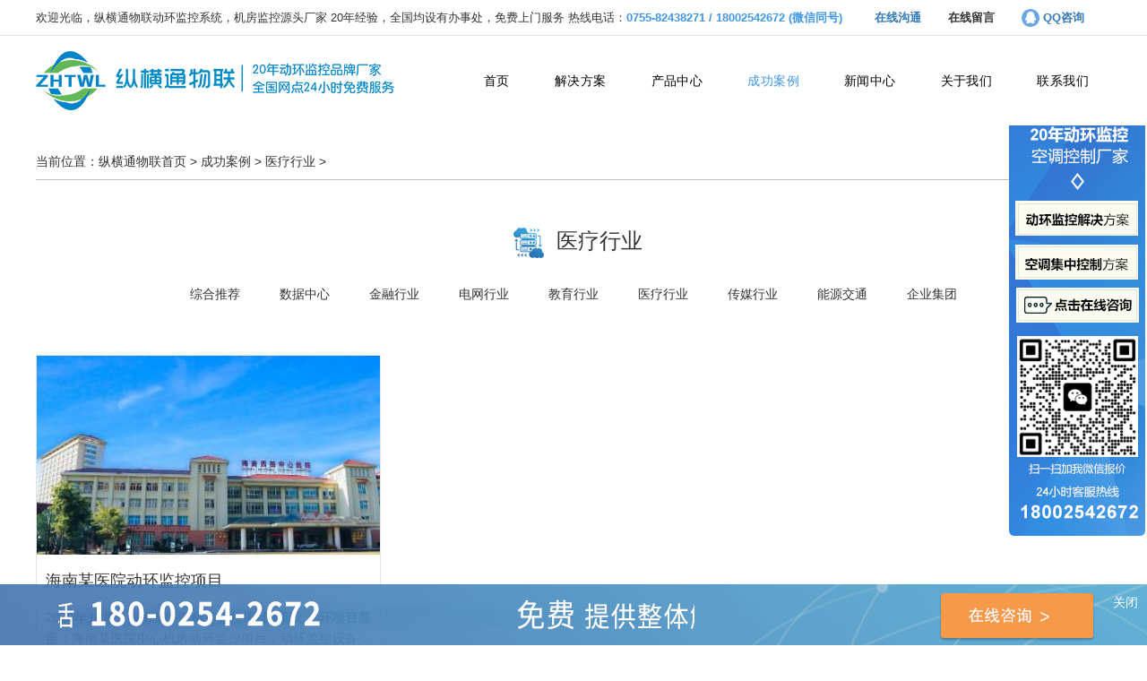

--- FILE ---
content_type: text/html;charset=utf-8
request_url: https://www.szbht.com/list-54-2.html
body_size: 5123
content:
<!DOCTYPE html>
<html>
<head>
    <meta charset="UTF-8">
    <title>医疗医院卫生行业机房机房动环监控案例 - </title>
    <meta name="description" content="纵横通物联机房动环系统厂家专注于制定机房监控，动环监控系统,机房监控系统解决方案,厂家主营:机房动环监控,空调控制器,空调节能集中控制系统，蓄电池监控系统,UPS监控等,厂家电话:0755-82438271">
    <meta name="keywords" content="医疗医院卫生行业机房机房动环监控案例">
    <meta name="author" content="sumaart.com" />
    <meta http-equiv="X-UA-Compatible" content="IE=edge,chrome=1" />
    <meta name="renderer" content="webkit" />
    <meta name="screen-orientation" content="portrait" />
    <meta name="x5-orientation" content="portrait" />
    <meta name="format-detection" content="telephone=no,email=no,address=no" />
    <meta name="viewport" content="width=device-width, initial-scale=1.0, user-scalable=0, minimal-ui">

    <meta name="apple-mobile-web-app-capable" content="yes" />
    <meta name="apple-mobile-web-app-status-bar-style" content="black" />
    <script src="https://www.szbht.com/statics/js/jquery1.42.min.js"></script>
    <script src="https://www.szbht.com/statics/js/jquery.SuperSlide.2.1.3.js"></script>
    <meta name="baidu-site-verification" content="codeva-QOvrRDZhsW" />
    
    <meta name="baidu-site-verification" content="codeva-B9HsM8byEg" />


   <link rel="canonical" href="https://www.szbht.com/list-54-1.html"/>
    <link rel="icon" href="favicon.ico">
<script>
var _hmt = _hmt || [];
(function() {
  var hm = document.createElement("script");
  hm.src = "https://hm.baidu.com/hm.js?19e01b1cb330e7a498fa2cdab0c6a9fe";
  var s = document.getElementsByTagName("script")[0]; 
  s.parentNode.insertBefore(hm, s);
})();
</script>




	<link rel="stylesheet" href="https://www.szbht.com/statics/css/style.css">
	<link rel="stylesheet" href="https://www.szbht.com/statics/css/bootstrap.css">
    <link rel="stylesheet" type="text/css" href="https://www.szbht.com/statics/css/animate.css"/>
</head><body>
	<header>
	    
	  <div class="topss">
	      
	      <div class="wrap">
	            欢迎光临，纵横通物联动环监控系统，机房监控源头厂家  20年经验，全国均设有办事处，免费上门服务 热线电话：<strong style="color:#4097E5">0755-82438271 / 18002542672 (微信同号)</strong>  
	        <span class="zaix"><a href="http://wpa.qq.com/msgrd?v=3&amp;uin=1411899806&amp;site=qq&amp;menu=yes" target="_blank" rel="nofollow"><img src="https://www.szbht.com/statics/images/qq.png" style="width:20px;margin-bottom: 1px;" alt="qq咨询"> QQ咨询</a></span>
            <span class="zaix zaixs">在线留言</span>
            <span class="zaix"><a href="https://affim.baidu.com/unique_57144824/chat?siteId=20804291&userId=57144824&siteToken=19e01b1cb330e7a498fa2cdab0c6a9fe" target="_blank" rel="nofollow">在线沟通</a></span>
          </div>
	      
	  </div>

	  
	  
	<div class="header">
		<div class="header-inner wrap">

			<a href="https://www.szbht.com/" class="header-logo display-ib-vt">
				<img src="https://www.szbht.com/statics/images/logos.png" alt="logo" datas-aos="fade-up" alt="机房监控-机房动环监控系统方案品牌排名厂家-纵横通物联" title="机房监控-机房动环监控系统方案品牌排名厂家-纵横通物联">
			</a>
						<div class="header-right">
				<menu class="header-menu display-ib">
					<ul class="">
					                                <ul class="list list-hmenu display-ib">
                            <li class="hm-item has-sub "  datas-aos="fade-down"><a href="https://www.szbht.com/"class="hm-link fz-16 black has-sub"  rel="nofollow"  title="首页" ><span>首页</span></a></li>
                                                         <li class="hm-item has-sub "  datas-aos="fade-down">
                                 <a href="https://www.szbht.com/list-24-1.html" title="解决方案" class="hm-link fz-16 black has-sub"><span>解决方案</span></a>
                                 <div class="sub-menu">
                                                                                                                         <a href="https://www.szbht.com/list-30-1.html"  class="subm-link fz-16 black50">企业数据机房</a>
                                                                                    <a href="https://www.szbht.com/list-31-1.html"  class="subm-link fz-16 black50">电网及通信基站</a>
                                                                                    <a href="https://www.szbht.com/list-32-1.html"  class="subm-link fz-16 black50">金融银行网点</a>
                                                                                    <a href="https://www.szbht.com/list-33-1.html"  class="subm-link fz-16 black50">教育科研实验室</a>
                                                                                    <a href="https://www.szbht.com/list-34-1.html"  class="subm-link fz-16 black50">档案室博物馆</a>
                                                                                    <a href="https://www.szbht.com/list-35-1.html"  class="subm-link fz-16 black50">UPS及蓄电池</a>
                                                                                    <a href="https://www.szbht.com/list-36-1.html"  class="subm-link fz-16 black50">工厂车间仓储</a>
                                                                                    <a href="https://www.szbht.com/list-37-1.html"  class="subm-link fz-16 black50">其它场景</a>
                                                                             								</div>
                                 
                            </li>
                                                         <li class="hm-item has-sub "  datas-aos="fade-down">
                                 <a href="https://www.szbht.com/list-25-1.html" title="产品中心" class="hm-link fz-16 black has-sub"><span>产品中心</span></a>
                                 <div class="sub-menu">
                                                                                                                         <a href="https://www.szbht.com/list-44-1.html"  class="subm-link fz-16 black50">动环监控主机</a>
                                                                                    <a href="https://www.szbht.com/list-45-1.html"  class="subm-link fz-16 black50">智能报警主机</a>
                                                                                    <a href="https://www.szbht.com/list-43-1.html"  class="subm-link fz-16 black50">空调控制器</a>
                                                                                    <a href="https://www.szbht.com/list-58-1.html"  class="subm-link fz-16 black50">温湿度传感器</a>
                                                                                    <a href="https://www.szbht.com/list-47-1.html"  class="subm-link fz-16 black50">漏水漏液探测器</a>
                                                                                    <a href="https://www.szbht.com/list-46-1.html"  class="subm-link fz-16 black50">UPS电池监控及放电仪</a>
                                                                                    <a href="https://www.szbht.com/list-42-1.html"  class="subm-link fz-16 black50">其它配件</a>
                                                                             								</div>
                                 
                            </li>
                                                         <li class="hm-item has-sub  current"  datas-aos="fade-down">
                                 <a href="https://www.szbht.com/list-19-1.html" title="成功案例" class="hm-link fz-16 black has-sub"><span>成功案例</span></a>
                                 <div class="sub-menu">
                                                                                                                         <a href="https://www.szbht.com/list-48-1.html"  class="subm-link fz-16 black50">数据中心</a>
                                                                                    <a href="https://www.szbht.com/list-49-1.html"  class="subm-link fz-16 black50">金融行业</a>
                                                                                    <a href="https://www.szbht.com/list-50-1.html"  class="subm-link fz-16 black50">电网行业</a>
                                                                                    <a href="https://www.szbht.com/list-53-1.html"  class="subm-link fz-16 black50">教育行业</a>
                                                                                    <a href="https://www.szbht.com/list-54-1.html"  class="subm-link fz-16 black50">医疗行业</a>
                                                                                    <a href="https://www.szbht.com/list-55-1.html"  class="subm-link fz-16 black50">传媒行业</a>
                                                                                    <a href="https://www.szbht.com/list-56-1.html"  class="subm-link fz-16 black50">能源交通</a>
                                                                                    <a href="https://www.szbht.com/list-57-1.html"  class="subm-link fz-16 black50">企业集团</a>
                                                                             								</div>
                                 
                            </li>
                                                         <li class="hm-item has-sub "  datas-aos="fade-down">
                                 <a href="https://www.szbht.com/list-21-1.html" title="新闻中心" class="hm-link fz-16 black has-sub"><span>新闻中心</span></a>
                                 <div class="sub-menu">
                                                                                                                  								</div>
                                 
                            </li>
                                                         <li class="hm-item has-sub "  datas-aos="fade-down">
                                 <a href="https://www.szbht.com/list-22-1.html" title="关于我们" class="hm-link fz-16 black has-sub"><span>关于我们</span></a>
                                 <div class="sub-menu">
                                                                                                                  								</div>
                                 
                            </li>
                                                         <li class="hm-item has-sub "  datas-aos="fade-down">
                                 <a href="https://www.szbht.com/list-23-1.html" title="联系我们" class="hm-link fz-16 black has-sub"><span>联系我们</span></a>
                                 <div class="sub-menu">
                                                                                                                  								</div>
                                 
                            </li>
                                                        </ul>
                        					</ul>
				</menu>

			

				<div class="btn-menu js-btn-menu">
					<span></span><span></span><span></span>
				</div>
			</div>

		</div>
	</div>

	<div class="header-search bg-white">
		<div class="wrap">
			<form action="/search/list" autocomplete="off">
				<div class="hs-form">
					<span class="icon-search display-ib fz-16 black"></span>
					<input type="text" class="hs-input display-ib" name="keyword" placeholder="搜索" class="font-en">
					<span class="icon-close hsform-close display-ib js-close-hs fz-16 black"></span>
				</div>
			</form>
		</div>
	</div>
</header> 



<div class="moilenav">
    <ul>
        <li><a href="/">首页</a></li>
                                <li><a href="https://www.szbht.com/list-24-1.html">解决方案</a><li>
                        <li><a href="https://www.szbht.com/list-25-1.html">产品中心</a><li>
                        <li><a href="https://www.szbht.com/list-19-1.html">成功案例</a><li>
                        <li><a href="https://www.szbht.com/list-21-1.html">新闻中心</a><li>
                        <li><a href="https://www.szbht.com/list-22-1.html">关于我们</a><li>
                        <li><a href="https://www.szbht.com/list-23-1.html">联系我们</a><li>
                 
    </ul>
    
<span>关闭</span>    
</div>




<script>
    
    $(function(){
         $(".moilenav span").click(function(){
             $(".moilenav").stop().hide()
         })
         $(".btn-menu").click(function(){
             $(".moilenav").stop().show()
         })
    })
    
</script>



  <div class="container">

	<div class="warps warpss warpssss" id="xixi">
      <div class="crumbs">当前位置：<a href="https://www.szbht.com/">纵横通物联首页</a><span> &gt; </span><a href="https://www.szbht.com/list-19-1.html">成功案例</a> > <a href="https://www.szbht.com/list-54-1.html">医疗行业</a> >  </div>
    </div>	


	<h2 class="bigtit"><img src="https://www.szbht.com/uploadfile/2023/0421/20230421041005982.png" alt="图片"> 医疗行业</h2>
            	<div class="solution_tabs">
				     <ul>
				          <li class="on" ><a href="https://www.szbht.com/list-19-1.html#xixi">综合推荐<i></i></a></li>
    				                      	                           			     	<li class="on"><a href="https://www.szbht.com/list-48-1.html#xixi">数据中心<i></i></a></li>	
    						                   			     	<li class="on"><a href="https://www.szbht.com/list-49-1.html#xixi">金融行业<i></i></a></li>	
    						                   			     	<li class="on"><a href="https://www.szbht.com/list-50-1.html#xixi">电网行业<i></i></a></li>	
    						                   			     	<li class="on"><a href="https://www.szbht.com/list-53-1.html#xixi">教育行业<i></i></a></li>	
    						                   			     	<li class="on"><a href="https://www.szbht.com/list-54-1.html#xixi">医疗行业<i></i></a></li>	
    						                   			     	<li class="on"><a href="https://www.szbht.com/list-55-1.html#xixi">传媒行业<i></i></a></li>	
    						                   			     	<li class="on"><a href="https://www.szbht.com/list-56-1.html#xixi">能源交通<i></i></a></li>	
    						                   			     	<li class="on"><a href="https://www.szbht.com/list-57-1.html#xixi">企业集团<i></i></a></li>	
    						       	                  					 	</ul>
			   	</div>
				
	           <div class="solution_con">
					<ul class="solution_list">
					                                                                                                                                                                                                                               
                    						<li>
                    							<div class="pic">
                    								<a href="https://www.szbht.com/show-54-246-1.html">
                    								     <img src="https://www.szbht.com/uploadfile/2024/0801/thumb_380_220_20240801042931923.jpg" alt="海南某医院动环监控项目" data-bd-imgshare-binded="1">
                    								</a>
                    							</div>
                    							<h2><a href="https://www.szbht.com/show-54-246-1.html">海南某医院动环监控项目</a></h2>
                    							<dl class="list_dl">
                    								2023年10月 - 海南某医院机房监控项目项目；动环项目覆盖：海南某医院中心机房动环监控项目，动环监控设备：市电配电柜、UPS、精密空调、环境温度、湿度、有害气体、泄漏探测等。                    						  </dl>
                    					</li>
            					                           					</ul>
					<div id="pages" class="text-c"><a class="a1">7条</a> <a href="list-54-1.html" class="a1">上一页</a> <a href="list-54-1.html">1</a> <span>2</span> <a href="list-54-2.html" class="a1">下一页</a></div>

				</div>			
				
				
				
	
		</div>
								<footer datas-aos="fade" style="margin-top:30px">
	<div class="footer bg-blue">
		<div class="footer-inner wrap"  style="max-width:1620px">
			<div class="footer-top">

			</div>
						<div class="footer-menu mt-100">
						<dl class="fm-dl">
					        <dt class="fz-20 white">解决方案</dt>
					                                                             										<dd><a href="https://www.szbht.com/show-37-14-1.html" class="fm-link fz-16 white50">弱电井环境监测系统</a></dd>
    									    										<dd><a href="https://www.szbht.com/show-36-13-1.html" class="fm-link fz-16 white50">智慧仓库(库房)环境监测解决方案</a></dd>
    									    										<dd><a href="https://www.szbht.com/show-35-12-1.html" class="fm-link fz-16 white50">UPS蓄电池远程充放电管理</a></dd>
    									                                     							</dl>
																				<dl class="fm-dl">
					<dt class="fz-20 white">产品中心</dt>
										                                            										<dd><a href="https://www.szbht.com/show-58-34-1.html" class="fm-link fz-16 white50">NB-IoT无线温湿度</a></dd>
    									    										<dd><a href="https://www.szbht.com/show-58-33-1.html" class="fm-link fz-16 white50">模拟量型温湿度传感器</a></dd>
    									    										<dd><a href="https://www.szbht.com/show-58-32-1.html" class="fm-link fz-16 white50">485型温湿度传感器</a></dd>
    									                                     									</dl>
																				<dl class="fm-dl">
					<dt class="fz-20 white">成功案例</dt>
									                                            										<dd><a href="https://www.szbht.com/show-57-335-1.html" class="fm-link fz-16 white50">中铁呼和浩特集团动环监控系统</a></dd>
    									    										<dd><a href="https://www.szbht.com/show-56-334-1.html" class="fm-link fz-16 white50">山西三元福达机房动环监控系统</a></dd>
    									    										<dd><a href="https://www.szbht.com/show-56-314-1.html" class="fm-link fz-16 white50">东海航空机房动环监控系统项目</a></dd>
    									                                     									</dl>
																				<dl class="fm-dl">
					<dt class="fz-20 white">新闻中心</dt>
										                                            										<dd><a href="https://www.szbht.com/show-21-400-1.html" class="fm-link fz-16 white50">热烈庆祝我司成立20周年2006-2026</a></dd>
    									    										<dd><a href="https://www.szbht.com/show-21-399-1.html" class="fm-link fz-16 white50">动环监控系统：数字时代基础设施的“守护神”</a></dd>
    									    										<dd><a href="https://www.szbht.com/show-21-398-1.html" class="fm-link fz-16 white50">动环监控系统：筑牢关键场景运行安全防线</a></dd>
    									                                     									</dl>
																				<dl class="fm-dl">
					<dt class="fz-20 white">联系我们</dt>
										<dd><a href="javascript:;" class="fm-link fz-16 white50">座机：0755-82438271 </a></dd>
										<dd><a href="javascript:;" class="fm-link fz-16 white50">电话：18002542672  (微信同号)</a></dd>
										<dd><a href="javascript:;" class="fm-link fz-16 white50">地址：
广东省深圳市龙华区民治街道上芬社区龙发路融创荟3号座1010室</a></dd>
									</dl>
				
			</div>
			<div class="footer-bottom">
				<div>
				     					<p style="color:#fff">0755-82438271  / <a href="tel:18002542672"  style="color:#fff">18002542672 </a> (微信同号)</p>

					<div class="footer-copyright display-ib-vt fz-16 mr-20 white50">Copyright ©深圳市纵横通物联技术有限公司   版权所有</div>
					<a href="https://beian.miit.gov.cn/" target="_blank" class="footer-icp display-ib-vt fz-16 white50" rel="nofollow">粤ICP备2023002552号</a>
				</div>

			</div>
<div style="text-align:center;padding-bottom:10px"> 
    <a href="http://www.cecdc.com" rel="nofollow" target="_blank"> <img alt="中国互联网诚信示范企业" border="0" src="https://www.szzht.com/resource/images/c5cf0b4339734cf099c5adb22b6512a5_2.png"></a> 
    <a href="http://www.isc.org.cn/" rel="nofollow" target="_blank"> <img alt="中国互联网协会" src="https://www.szzht.com/resource/images/c5cf0b4339734cf099c5adb22b6512a5_8.png"> </a> 
    <a href="https://knet.cn" rel="nofollow" target="_blank"> <img alt="诚信网站" src="https://www.szzht.com/resource/images/c5cf0b4339734cf099c5adb22b6512a5_10.png"> </a> 
   </div>

		</div>

	</div>
</footer>


	
<div class="footer-fixed">

        <a class="btn-contact" href="https://affim.baidu.com/unique_57144824/chat?siteId=20804291&userId=57144824&siteToken=19e01b1cb330e7a498fa2cdab0c6a9fe" target="_blank" rel="nofollow"></a>
        <span>关闭</span>

    </div>	


<!--<div class="fix-main">-->
<!--	<div class="close_icon">-->
<!--	<img src="https://www.szbht.com/statics/images/close.png">-->
<!--	<p>立即咨询</p>-->
<!--	</div>-->
<!--	<ul>-->
<!--		<li>-->
<!--            <a href="https://affim.baidu.com/unique_57144824/chat?siteId=20804291&userId=57144824&siteToken=19e01b1cb330e7a498fa2cdab0c6a9fe" target="_blank" rel="nofollow">-->
<!--			<figure><img src="https://www.szbht.com/statics/images/advan-icon.png"></figure>-->
<!--			<p>在线咨询</p>-->
<!--                </a>-->
<!--		</li>-->
<!--		<li>-->
<!--			<figure><img src="https://www.szbht.com/statics/images/advan-icon2.png"></figure>-->
<!--			<p>报价专线</p>-->
<!--			<div class="fix-box2">-->
<!--				<h4>免费报价</h4>-->
<!--				<p>0755-82438271</p>-->
<!--			</div>-->
<!--		</li>-->

<!--        <li>-->
<!--			<figure><img src="https://www.szbht.com/statics/images/advan-icon4.png"></figure>-->
<!--			<p>方案获取</p>-->
<!--			<div class="fix-box">-->
<!--				<img src="https://www.szbht.com/statics/images/codes.jpg" style="width:75px">-->
<!--				<p>微信畅聊</p>-->
<!--			</div>-->
<!--		</li>-->
<!--		<li class="lius">-->
<!--			<figure><img src="https://www.szbht.com/statics/images/liu.png" style="width:24px"</figure>-->
<!--			<p>在线留言</p>-->
<!--		</li>-->
		
<!--		<li class="scroll_top">-->
<!--			<figure><img src="https://www.szbht.com/statics/images/advan-icon5.png"></figure>-->
<!--			<p>返回顶部</p>-->
<!--		</li>-->
<!--	</ul>-->
<!--</div>-->


<div class="biaodan">
    <script language='javascript' src='https://www.szbht.com/index.php?m=formguide&c=index&a=show&formid=15&action=js&siteid=1'></script>
</div>
		
		



<script>
$(function(){
     $(".zaixs,.lius").click(function(){
        $(".biaodan").stop().show()
        
        
     })
    
})
    
    
</script>

    
    
    <script>
        
        $(function(){
            $(".footer-fixed span").click(function(){
                 $(".footer-fixed").hide()
            })
        })
        
        


 $(function(){
      $(".solution_tabs li").each(function(){
            var a=$(this).find("a").attr("href")
            var b="https://www.szbht.com"+window.location.pathname+"#xixi"
            if(a==b){
                $(this).addClass("currents")
            }
      })
 })    
    $('.fix-main .close_icon').click(function(){
		$('.fix-main').toggleClass('active');
	});
	
	$('#scrolltop, .scroll-back, .scroll_top').click(function(){
		$('html,body').stop().animate({scrollTop:0},400);
	});
	
    </script>
    

    
    
<div class="mobile-foot-nav">
    <ul>
        <li class="active">
            <a href="https://www.szbht.com/">
                <i class="foot-icon1"></i>
                <p>首页</p>
            </a>
        </li>
        <li class="active">
            <a href="https://www.szbht.com/list-24-1.html">
                <i class="foot-icon2"></i>
                <p>解决方案</p>
            </a>
        </li>
        <li class="active">
            <a href="tel:18002542672 ">
                <i class="foot-icon3"></i>
                <p>电话咨询</p>
            </a>
        </li>
        <li class="active">
            <a href="https://www.szbht.com/list-22-1.html">
                <i class="foot-icon4"></i>
                <p>关于我们</p>
            </a>
        </li>
    </ul>
</div>    
    
	</body>
</html>

--- FILE ---
content_type: text/html;charset=utf-8
request_url: https://www.szbht.com/index.php?m=formguide&c=index&a=show&formid=15&action=js&siteid=1
body_size: 1159
content:
document.write("<script language=\"javascript\" type=\"text/javascript\" src=\"https://www.szbht.com/statics/js/dialog.js\"></script><link href=\"https://www.szbht.com/statics/css/table_form.css\" rel=\"stylesheet\" type=\"text/css\" /><link href=\"https://www.szbht.com/statics/css/dialog.css\" rel=\"stylesheet\" type=\"text/css\" /><script type=\"text/javascript\" src=\"https://www.szbht.com/statics/js/dialog.js\"></script><div class=\"boxs\" style=\"text-align:center;\">    <h5 style=\"font-size: 20px;color: #036db7;font-weight:normal\">在线留言</h5>    <P style=\"font-size:15px;margin-top:15px\">我们承诺会对您的个人信息严格保密，不用于任何商业用途</P>    <div class=\"content\"><form method=\"post\" action=\"https://www.szbht.com/index.php?m=formguide&c=index&a=show&formid=15&siteid=1\" name=\"myform\" id=\"myform\"><table class=\"table_form\" cellspacing=\"0\"><tbody> <tr>      <th> <font color=\"red\">*</font> 您的称呼  </th>      <td><input type=\"text\" name=\"info[name]\" id=\"name\" size=\"50\" value=\"\"  class=\"input-text\"  >  </td>    </tr><tr>      <th> <font color=\"red\">*</font> 联系方式  </th>      <td><input type=\"text\" name=\"info[lainxi]\" id=\"lainxi\" size=\"50\" value=\"\"  class=\"input-text\"  >  </td>    </tr><tr>      <th> <font color=\"red\">*</font> 所在地区  </th>      <td><input type=\"text\" name=\"info[diqu]\" id=\"diqu\" size=\"50\" value=\"\"  class=\"input-text\"  >  </td>    </tr><tr>      <th> 您的需求  </th>      <td><textarea name=\'info[shuoming]\' id=\'shuoming\' style=\'width:100%%;height:46px;\'   ></textarea>  </td>    </tr><tr><td></td><span class=\"guanbi\">关闭</span><style>.guanbi{position:absolute;right:10px;top:10px;cursor:pointer}.boxs{background:#FFF;padding:30px 0;width:1200px;margin:auto;position:absolute;left:0;top:0;bottom:0;right:0;height:550px}.table_form tbody td, .table_form tbody th{display:inline}    .table_form{width:770px;margin:0 auto}.table_form td,.table_form th{border:0!important;}#Name,#Age,#Mobile,#Email{height:30px;width: 100%;}#City{height:30px}.ib{margin:0 15px;font-size:14px}.table_form tr{margin:20px 0;display:block;font-size:14px!important;padding:5px 0}.table_form tr:nth-child(4){display: flex;justify-content: center;}.table_form tr:nth-child(4) th{margin-left:10px}.table_form tr input{padding:5px 0!important;    height: 35px;}#dosubmit,.cz{    width: 100px;    height: 35px;    background: #b0b0b0;    font-size: 14px;    font-weight: bold;    cursor: pointer;    margin-left: 30px;    border: 0;    color: #fff;    border-radius: 5px;    margin-top: 20px;        }textarea{width:375px;height:80px!important}</style><td style=\"text-align:center\"><span class=\"submit ib\"><input type=\"submit\" name=\"dosubmit\" id=\"dosubmit\" value=\" 提交 \"></span> <input type=\"reset\" class=\"cz\" value=\"重 置\"></td></tr></tbody></table></form>    </div></div><script>$(function(){     $(\".guanbi\").click(function(){        $(\".biaodan\").stop().hide()                     })    })        </script>");

--- FILE ---
content_type: text/css
request_url: https://www.szbht.com/statics/css/style.css
body_size: 29016
content:
	     .topss{height:40px;line-height:40px;border-bottom:1px solid #dee2e6;font-size:13px}
	
.zaix{float:right;cursor:pointer;margin-right: 30px;font-weight:bold}    
.biaodan{display:none;position:fixed;left:0;top:0;z-index:9999999999999999999;background:rgba(0,0,0,0.8);width:100%;height:100%}    

.bigtit{text-align:center;text-transform: capitalize;font-size:24px;margin-top:50px}

.bianji{font-size:16px;}	
	
		/* 本例子css */
		.picScroll-left{ width:1580px;position:relative;margin:0 auto 40px}
		.picScroll-left .hd{width:100%; position: relative;z-index: 999999; }

		.picScroll-left .hd .next{position:absolute;right:0;top:250px;z-index:99;cursor:pointer}
		.picScroll-left .hd .prev{position:absolute;left:20px;top:250px;cursor:pointer}
		.picScroll-left .hd ul{ float:right; overflow:hidden; zoom:1; margin-top:10px; zoom:1; }
		.picScroll-left .hd ul li{ float:left;  width:9px; height:9px; overflow:hidden; margin-right:5px; text-indent:-999px; cursor:pointer;}
		.picScroll-left .hd ul li.on{ background-position:0 0; }
		.picScroll-left .bd{position:relative;z-index:999;  }
		.picScroll-left .bd ul{ overflow:hidden; zoom:1; }
		.picScroll-left .bd ul li{ margin:0 15px; float:left;overflow:hidden; text-align:center;width:370px;height:580px;background:#000;border-radius:15px;position:relative;padding:0; }
		.picScroll-left .bd ul li img{width:100%;height:100%;transition:all 0.5s}
        .picScroll-left .bd ul li i{width:130px;height:130px;position:absolute;left:0;top:0;right:0;bottom:0;margin:auto;}
        .picScroll-left .bd ul li  h2{font-size:26px;color:#000;position:absolute;left:0;top:400px;width:100%;text-align:center;color:#fff}
        
        .picScroll-left .bd ul li:hover img{transform:scale(1.1)}

.smss{width:200px;height:200px;position:absolute;left:0;top:0;background:#555}

.dtys01_icon{animation: mymove 3s linear infinite alternate ;position:relative;		}
.dtys02_icon{animation: mymove 2s linear infinite alternate ;position:relative;		}
.dtys03_icon{animation: mymove 2.5s linear infinite alternate ;position:relative;		}
.dtys04_icon{animation: mymove 3.5s linear infinite alternate ;position:relative;		}
@keyframes mymove {
	0% {
		top: 0;
	}
	100% {
		top: 20px;
	}
}	

        .circle-wrap{
            position: absolute;
            top: 100px;
            left: 100px;
        }
        .circle{
            width: 24px;
            height: 24px;
            position: relative;
        }
        .big-circle{
            width: 100%;
            height: 100%;
            border-radius: 50%;
            background: #f03;
            position: absolute;
            top: -6px;
            left: -6px;
            animation: twinkling 1s infinite ease-in-out;
            animation-fill-mode: both;
        }
        .small-circle{
            width: 12px;
            height: 12px;
            background: #f03;
            border-radius: 50%;
            position: absolute;
        }
        @keyframes twinkling{
            0%{
                opacity: 0.2;
                transform: scale(1);
            }
            50%{
                opacity: 0.5;
                transform: scale(1.12);
            }
            100%{
                opacity: 0.2;
                transform: scale(1);
            }
        }
        .smallcircle2{
            width: 160px;
            height: 160px;
            background-color: rgba(255,255,255,.4);
            border-radius: 50%;
            position: absolute;
            top: 177px;
            left: 521px;
        }
        .smallcircle2::before{
            content: '';
            display: block;
            width: 96px;
            height: 96px;
            background-color: #fff;
            margin-left: 29px;
            margin-top: 29px;
            border-radius: 50%;
            opacity: 0.4;
            animation: scale 2s infinite cubic-bezier(0,0,0.49,1.02);
        }
        @keyframes scale {
            0%{
                transform: scale(1);
            }
            50%,75%{
                transform: scale(3);
            }
            78%,100%{
                opacity: 0;
            }
        }
        .bigcircle2{
            width: 12px;
            height: 12px;
            background-color: #fff;
            opacity: 0.4;
            border-radius: 50%;
            position: absolute;
            top: 100px;
            left: 200px;
            animation: scales 1s infinite cubic-bezier(0,0,0.49,1.02);
        }
        @keyframes scales {
            0%{
                transform: scale(1);
            }
            50%,75%{
                transform: scale(2);
            }
            78%,100%{
                opacity: 0;
            }
        }

        @keyframes scaless {
            0%{
                transform: scale(1);
            }
            50%,75%{
                transform: scale(3);
            }
            78%,100%{
                opacity: 0;
            }
        }






.bianji table{width:100%!important}
.bianji  td{padding:10px;border: 1px solid #8888;color:#333}
.bianji  td span{color:#333!important}

.bianji  tr td:nth-child(1){text-align:center;display:table-cell;vertical-align: middle}

.bianji  tr:nth-child(1) td{background:#629ee9!important;color:#fff}
.bianji  tr:nth-child(1) td span{color:#fff!important}

.bianji  tr:nth-child(odd) td{background:#c5d9f2}
/*.bianji  tr:nth-child(even) td{background:#777}*/

.bianji table{text-align:center}
.current a{color:#4097E5}
.panners{overflow:hidden;;margin-top:20px;border-top:1px solid #ccd0d9;border-bottom:1px solid #ccd0d9;padding:5px 0;}
.panners ul{width:115%;overflow:hidden;margin:0}
.panners li{width: 187px;height:90px;float:left;margin-right:10px;position:relative;}    
.panners li img{width:100%;height:100%;position:absolute;left:0;top:0;bottom:0;right:0;margin:0 auto;transition:all 0.5s}
.panners li:hover img{transform:scale(1.1)}

.relates li a,.crumbs a{color:#333}

.crumbs{border-bottom: 1px solid #8888;padding-bottom: 10px;}

.casess li p{background:rgba(0,0,0,.5);padding:5px 0;color:#fff;text-align:center;margin:0;padding:10px!important}    
.footer-fixed {
  position: fixed;
  left:0;
  bottom: 0;
  width: 100%;
  height: 68px;
  z-index: 9999999;
  opacity: .9;
  background: url('../images/footer.jpg') bottom center / cover no-repeat #f2f1f0;
}
.casess li{overflow:hidden}
.casess li img{transition:all 0.6s}
.casess li:hover img{transform:scale(1.1)}
.btn-contact {
  width: 50%;
  height: 100px;
  position: absolute;
  right: 0;
  cursor: pointer;
}

.footer-fixed span{position:absolute;right:10px;top:10px;color:#fff;cursor:pointer}


#pages{text-align:center;margin:40px auto 15px}
#pages a{padding:7px;background: #f5f5f5;border-radius:3px}
#pages span{padding:7px;background: #4097E5;color: #fff;}
.met-editor a{color:#62a8ea!important}
.card-li{margin-top: -6px;}
.acur {
    position: fixed;
    width: 100%;
    top: 0;
    z-index: 1000;
}




.pageState{width:35px;height:21px;background:rgba(0,0,0,0.5);display:block;text-align:center;color:#fff;position:absolute;right:0;bottom:0;z-index:9999}

.col-sm-6 {
    width: 49%!important;}
.smbtns{height:60px;border-bottom:1px solid rgb(226, 226, 228)}    
.smbtns ul{width:1200px;margin:0 auto;height:60px;}   
.smbtns li{float:left;line-height:60px;margin:0 10px}
.smbtns li a{color: rgb(110, 111, 120);}
.warps{width:1200px;margin:0 auto}
.warps img{max-width:100%;height:auto!important}

    
.normal_ImgtextBox_content {
    border:1px solid rgb(226, 226, 228);padding:20px;margin:5px;
    float:left;
}

.nums{font-size:40px;font-weight:bold}

.sls_fagn3 p{text-align:left!important}

  .sls_fagn3 .tit1 {line-height: 2em;font-family: MicrosoftYaHei;font-size: 14px;font-weight: normal;color: #1F2024;transform: translateY(0);}
   .sls_fagn3 .tit2 {line-height: 2em;font-family: MicrosoftYaHei;font-size: 14px;font-weight: normal;color: #1F2024;transform: translateY(50%);}
  @media (max-width: 992px) { .sls_fagn3 .tit2 {transform: translateY(0); }
  }
  

	    .solution_tab{ width:1200px; height:52px; background:#f5f5f5; margin:40px auto; }
.solution_tab ul{ width:544px; margin:0 auto; }
.solution_tab ul li{ width:272px; line-height:52px; float:left; text-align:center; font-size:16px; color:#040404; }
.solution_tab ul li a{ color:#040404; }
.solution_tab ul li a i{ display:inline-block; width:19px; height:11px; background:url("../images/solution_arrow.png") no-repeat; background-position:-51px -4px; margin-left:10px; }
.solution_tab ul li.on{ background:#4097E5; }
.solution_tab ul li.on a{ color:#fff; }
.solution_tab ul li.on a i{ background-position:0px -4px; }
	    
	    
.solution_con{ padding-bottom:40px; width:1200px;margin:40px auto; }
.solution_con .solution_list li{ width:385px; min-height:268px; border:1px solid #e5e5e5; background:#fff; display:inline-block; vertical-align:top; margin-right:17px; margin-bottom:22px; }


.solution_list li h2{margin-top:10px;font-size:18px;padding:10px 10px 0 10px;    overflow: hidden;
    white-space: nowrap;
    text-overflow: ellipsis;}

.solution_list li h2 a{color:#333}
.solution_list li:hover h2 a{color:#1d6ab7}

.solution_con .solution_list li:nth-child(3n){ margin-right:0; }
.solution_con .solution_list li .pic{ width:100%; height:245px; position:relative; }
.solution_con .solution_list li .pic img{ width:100%; height:100%; }
.solution_con .solution_list li .pic p{ width:100%; height:100%; background:rgba(0,0,0,0.4); text-align:center; line-height:245px; color:#fff; font-size:16px; font-weight:bold; position:absolute; top:0; left:0; }
.solution_con .solution_list li .pic p a{ color:#fff; }
.solution_con .solution_list li .pic p:hover{ /* background:rgba(0,0,0,0.6); */ }
.solution_con .solution_list li .list_dl{    padding: 10px 0px;
    font-size: 16px;
    display: -webkit-box;
    -webkit-line-clamp: 3;
    -webkit-box-orient: vertical;
    overflow: hidden;
    line-height: 23px;
    height: 75px;}
.solution_con .solution_list li .list_dl dd{ font-size:14px; line-height:2.571; color:#666; }
.solution_con .solution_list li .list_dl dd a{ color:#666; }
.solution_con .solution_list li .list_dl dd a:hover{ color:#0056bc; }
.solution_con .solution_list li .list_dl dd a i{ display:block; float:left; width:8px; height:12px; background:url("../images/solution_arrow.png") no-repeat; background-position:-103px 0px; margin:11px 15px 0px 35px; }
	    
.ModuleImageTextContent h3{font-weight:bold}	   

.casess{overflow: hidden;}

.casess li{width:370px;height:280px;float:left;background:#000;margin:0 15px;border-radius:15px;position:relative}
.casess li img{width:100%;height:100%}
.casess li p{position:absolute;left:0;bottom:0;width:100%;overflow:hidden;white-space:nowrap;text-overflow:ellipsis;padding:0 20px}	    



.font-en {
    font-family: "Montserrat"
}

.black {
    color: #000
}

.black50 {
    color: rgba(0, 0, 0, .5)
}

.gray {
    color: #90959c
}

.blue {
    color: #1d6ab7
}

.lightblue {
    color: #9ca2ab
}

.white {
    color: #fff
}

.white10 {
    color: rgba(255, 255, 255, .1)
}

.white20 {
    color: rgba(255, 255, 255, .2)
}

.white30 {
    color: rgba(255, 255, 255, .3)
}

.white40 {
    color: rgba(255, 255, 255, .4)
}

.white50 {
    color: rgba(255, 255, 255, .5)
}

.white60 {
    color: rgba(255, 255, 255, .6)
}

.white70 {
    color: rgba(255, 255, 255, .7)
}

.white80 {
    color: rgba(255, 255, 255, .8)
}

.white90 {
    color: rgba(255, 255, 255, .9)
}

.bg-blue {
    background-color: #1d6ab7
}

.bg-lightblue {
    background-color: #9ca2ab
}

.bg-white {
    background-color: #fff
}

.bg-black {
    background-color: #000
}

.bg-white50 {
    background-color: rgba(255, 255, 255, .5)
}

.bg-lightgray {
    background-color: #f3f3f3
}

html,
body,
div,
span,
applet,
object,
iframe,
h1,
h2,
h3,
h4,
h5,
h6,
p,
blockquote,
pre,
a,
abbr,
acronym,
address,
big,
cite,
code,
del,
dfn,
em,
img,
ins,
kbd,
q,
s,
samp,
small,
strike,
tt,
var,
b,
u,
i,
center,
dl,
dt,
dd,
ol,
ul,
li,
fieldset,
form,
label,
legend,
table,
caption,
tbody,
tfoot,
thead,
tr,
th,
td,
article,
aside,
canvas,
details,
embed,
figure,
figcaption,
footer,
header,
hgroup,
menu,
nav,
output,
ruby,
section,
summary,
time,
mark,
audio,
video {
    margin: 0;
    padding: 0;
    border: 0;
    font-size: 100%;
    font: inherit;
    vertical-align: baseline
}

article,
aside,
details,
figcaption,
figure,
footer,
header,
hgroup,
menu,
nav,
section {
    display: block
}

body {
    line-height: 1;
    font-size: 0;
    font-family: -apple-system, Segoe UI, Source Han Sans CN, PingFangSC, PingFang SC-Semibold, Hiragino Sans GB, Microsoft YaHei
}

ol,
ul {
    list-style: none
}

blockquote,
q {
    quotes: none
}

blockquote:before,
blockquote:after,
q:before,
q:after {
    content: "";
    content: none
}

table {
    border-collapse: collapse;
    border-spacing: 0
}

a {
    text-decoration: none
}

* {
    -webkit-tap-highlight-color: rgba(0, 0, 0, 0)
}

.container {
    overflow: hidden
}

[class*=" icon-"],
[class^=icon-] {
    font-family: "iconfont";
    -moz-osx-font-smoothing: grayscale;
    -webkit-font-smoothing: antialiased;
    font-style: normal;
    font-variant: normal;
    line-height: 1;
    speak: none;
    text-transform: none
}

.v-rl {
    writing-mode: vertical-rl;
    -ms-writing-mode: tb-rl
}

.v-lr {
    writing-mode: vertical-lr;
    -ms-writing-mode: tb-lr
}

.text-center {
    text-align: center
}

.text-right {
    text-align: right
}

.text-left {
    text-align: left
}

.bg-cover,
.bg-contain {
    background-position: center center;
    background-repeat: no-repeat
}

.bg-cover {
    background-size: cover
}

.bg-contain {
    background-size: contain
}

.wow {
    visibility: hidden
}

.no-cssanimations .wow {
    visibility: visible
}

.fz-12 {
    font-size: 12px
}

.fz-13 {
    font-size: 13px
}

.fz-14 {
    font-size: 14px
}

.fz-15 {
    font-size: 15px
}

.fz-16 {
    font-size: 16px
}

.fz-17 {
    font-size: 17px
}

.fz-18 {
    font-size: 18px
}

.fz-19 {
    font-size: 19px
}

.fz-20 {
    font-size: 20px
}

.fz-21 {
    font-size: 21px
}

.fz-22 {
    font-size: 22px
}

.fz-23 {
    font-size: 23px
}

.fz-24 {
    font-size: 24px
}

.fz-25 {
    font-size: 25px
}

.fz-26 {
    font-size: 26px
}

.fz-27 {
    font-size: 27px
}

.fz-28 {
    font-size: 28px
}

.fz-29 {
    font-size: 29px
}

.fz-30 {
    font-size: 30px
}

.fz-31 {
    font-size: 31px
}

.fz-32 {
    font-size: 32px
}

.fz-33 {
    font-size: 33px
}

.fz-34 {
    font-size: 34px
}

.fz-35 {
    font-size: 35px
}

.fz-36 {
    font-size: 36px
}

.fz-37 {
    font-size: 37px
}

.fz-38 {
    font-size: 38px
}

.fz-39 {
    font-size: 39px
}

.fz-40 {
    font-size: 40px
}

.fz-41 {
    font-size: 41px
}

.fz-42 {
    font-size: 42px
}

.fz-43 {
    font-size: 43px
}

.fz-44 {
    font-size: 44px
}

.fz-45 {
    font-size: 45px
}

.fz-46 {
    font-size: 46px
}

.fz-47 {
    font-size: 47px
}

.fz-48 {
    font-size: 48px
}

.fz-49 {
    font-size: 49px
}

.fz-50 {
    font-size: 50px
}

.fz-51 {
    font-size: 51px
}

.fz-52 {
    font-size: 52px
}

.fz-53 {
    font-size: 53px
}

.fz-54 {
    font-size: 54px
}

.fz-55 {
    font-size: 55px
}

.fz-56 {
    font-size: 56px
}

.fz-57 {
    font-size: 57px
}

.fz-58 {
    font-size: 58px
}

.fz-59 {
    font-size: 59px
}

.fz-60 {
    font-size: 60px
}

@media(max-width: 1920px) {
    .fz-60 {
        font-size: 3.125vw
    }

    .fz-56 {
        font-size: 2.9166666667vw
    }

    .fz-54 {
        font-size: 2.8125vw
    }

    .fz-40 {
        font-size: 2.0833333333vw
    }

    .fz-36 {
        font-size: 1.875vw
    }

    .fz-34 {
        font-size: 1.7708333333vw
    }

    .fz-34 {
        font-size: 1.6666666667vw
    }
}

@media(max-width: 1280px) {
    .fz-60 {
        font-size: 40px
    }

    .fz-56 {
        font-size: 36px
    }

    .fz-54 {
        font-size: 36px
    }

    .fz-40 {
        font-size: 28px
    }

    .fz-36 {
        font-size: 24px
    }

    .fz-34 {
        font-size: 24px
    }

    .fz-32 {
        font-size: 24px
    }

    .fz-26 {
        font-size: 20px
    }

    .fz-22 {
        font-size: 20px
    }

    .fz-20 {
        font-size: 16px
    }

    .fz-16 {
        font-size: 14px
    }
}

@media(max-width: 1024px) {
    .fz-60 {
        font-size: 32px
    }

    .fz-56 {
        font-size: 28px
    }

    .fz-54 {
        font-size: 28px
    }

    .fz-40 {
        font-size: 24px
    }

    .fz-36 {
        font-size: 20px
    }

    .fz-34 {
        font-size: 20px
    }

    .fz-32 {
        font-size: 20px
    }

    .fz-26 {
        font-size: 16px
    }

    .fz-22 {
        font-size: 16px
    }
}

.fw-100 {
    font-weight: 100
}

.fw-200 {
    font-weight: 200
}

.fw-300 {
    font-weight: 300
}

.fw-400 {
    font-weight: 400
}

.fw-500 {
    font-weight: 500
}

.fw-600 {
    font-weight: 600
}

.fw-700 {
    font-weight: 700
}

.fw-800 {
    font-weight: 800
}

.fw-900 {
    font-weight: 900
}

.lts-100 {
    letter-spacing: 0.01em
}

.lts-200 {
    letter-spacing: 0.02em
}

.lts-300 {
    letter-spacing: 0.03em
}

.lts-400 {
    letter-spacing: 0.04em
}

.lts-500 {
    letter-spacing: 0.05em
}

.lts-600 {
    letter-spacing: 0.06em
}

.lts-700 {
    letter-spacing: 0.07em
}

.lts-800 {
    letter-spacing: 0.08em
}

.lts-900 {
    letter-spacing: 0.09em
}

.lts-1000 {
    letter-spacing: 0.1em
}

.mt-10 {
    margin-top: 10px
}

.mt-20 {
    margin-top: 20px
}

.mt-30 {
    margin-top: 30px
}

.mt-40 {
    margin-top: 40px
}

.mt-50 {
    margin-top: 50px
}

.mt-60 {
    margin-top: 60px
}

.mt-70 {
    margin-top: 70px
}

.mt-80 {
    margin-top: 80px
}

.mt-90 {
    margin-top: 90px
}

.mt-100 {
    margin-top: 100px
}

.mt-110 {
    margin-top: 110px
}

.mt-120 {
    margin-top: 120px
}

.mt-130 {
    margin-top: 130px
}

.mt-140 {
    margin-top: 140px
}

.mt-150 {
    margin-top: 150px
}

.mt-160 {
    margin-top: 160px
}

.mt-170 {
    margin-top: 170px
}

.mt-180 {
    margin-top: 180px
}

.mt-190 {
    margin-top: 190px
}

.mt-200 {
    margin-top: 200px
}

@media(max-width: 1024px) {
    .mt-40 {
        margin-top: 20px
    }

    .mt-50 {
        margin-top: 25px
    }

    .mt-60 {
        margin-top: 30px
    }

    .mt-70 {
        margin-top: 35px
    }

    .mt-80 {
        margin-top: 40px
    }

    .mt-90 {
        margin-top: 45px
    }

    .mt-100 {
        margin-top: 50px
    }

    .mt-110 {
        margin-top: 55px
    }

    .mt-120 {
        margin-top: 60px
    }

    .mt-130 {
        margin-top: 65px
    }

    .mt-140 {
        margin-top: 70px
    }

    .mt-150 {
        margin-top: 75px
    }

    .mt-160 {
        margin-top: 80px
    }

    .mt-170 {
        margin-top: 85px
    }

    .mt-180 {
        margin-top: 90px
    }

    .mt-190 {
        margin-top: 95px
    }

    .mt-200 {
        margin-top: 100px
    }
}

.mr-10 {
    margin-right: 10px
}

.mr-20 {
    margin-right: 20px
}

.mr-30 {
    margin-right: 30px
}

.mr-40 {
    margin-right: 40px
}

.mr-50 {
    margin-right: 50px
}

.ml-10 {
    margin-left: 10px
}

.ml-20 {
    margin-left: 20px
}

.ml-30 {
    margin-left: 30px
}

.ml-40 {
    margin-left: 40px
}

.ml-50 {
    margin-left: 50px
}

.list {
    font-size: 0
}

.list>li {
    display: inline-block;
    vertical-align: top
}

.list-1>li {
    width: 100%
}

.list-2>li {
    width: 50%
}

.list-3>li {
    width: 33.3333333333%
}

.list-4>li {
    width: 25%;
    margin-bottom:20px;
}

.list-5>li {
    width: 33.33333%;
}

.list-6>li {
    width: 16.6666666667%
}

.list-7>li {
    width: 14.2857142857%
}


.list-item {
    margin-right: 10px;
    margin-left: 10px;
}

@media(max-width: 1280px) {
    .list-default {
        margin-right: -10px;
        margin-left: -10px
    }

    .list-item {
        margin-right: 10px;
        margin-left: 10px
    }
}

.line1 {
    overflow: hidden;
    text-overflow: ellipsis;
    white-space: nowrap
}

.line-multiy,
.line5,
.line4,
.line3,
.line2 {
    -webkit-box-orient: vertical;
    overflow: hidden;
    text-overflow: ellipsis
}

.line2 {
    -webkit-line-clamp: 2
}

.line3 {
    -webkit-line-clamp: 3
}

.line4 {
    -webkit-line-clamp: 4
}

.line5 {
    -webkit-line-clamp: 5
}

.wx-share {
    margin-top: -85px;
    margin-left: -70px;
    border-radius: 3px;
    position: fixed;
    z-index: 1000;
    top: 50%;
    left: 50%;
    width: 140px;
    padding-top: 20px;
    background-color: #fff;
    cursor: pointer;
    box-shadow: 0 0 5px 0 rgba(0, 0, 0, .1)
}

.wx-share img {
    display: block;
    width: 120px;
    margin: 0 auto
}

.wx-share p {
    font-size: 12px;
    line-height: 30px;
    text-align: center;
    font-weight: 500;
    color: #000
}

.wx-share i {
    position: absolute;
    top: 0;
    right: 0;
    font-size: 12px;
    width: 20px;
    height: 20px;
    line-height: 20px;
    text-align: center;
    color: #000
}

.img-box {
    position: relative;
    
}

.case-item__img{height:580px}
.img-box::before {
    content: "";
    display: block
}

.img-box>img {
    left: 0;
    position: absolute;
    top: 0;
    width: 100%;
}

.social-qrcode {
    position: relative
}

.social-qrcode img {
    position: absolute;
    bottom: 100%;
    left: 50%;
    width: 120px;
    margin-left: -60px;
    margin-bottom: 10px;
    visibility: hidden;
    opacity: 0;
    transform: scale(0);
    transform-origin: bottom center;
    transition: all .3s
}

.social-qrcode:hover img {
    visibility: visible;
    opacity: 1;
    transform: scale(1)
}

.display-ib-vt,
.display-ib {
    display: inline-block;
    vertical-align: top
}

.display-ib-vb {
    display: inline-block;
    vertical-align: bottom
}

.lts-10 {
    letter-spacing: .01em
}

.lts-20 {
    letter-spacing: .02em
}

.lts-30 {
    letter-spacing: .03em
}

.lts-50 {
    letter-spacing: .04em
}

.lts-100 {
    letter-spacing: .1em
}

.col-20 {
    width: 20%
}

.col-25 {
    width: 25%
}

.col-33 {
    width: 33.3333%
}

.col-50 {
    width: 50%
}

.col-66 {
    width: 66.6666%
}

.col-100 {
    width: 100%
}

.text-uppercase {
    text-transform: uppercase
}

.text-capitalize {
    text-transform: capitalize
}

.height-1 {
    height: 1px
}

.comm-layer {
    position: fixed;
    top: 0;
    right: 0;
    bottom: 0;
    left: 0;
    z-index: 200;
    visibility: hidden;
    opacity: 0;
    transition: all .3s
}

.comm-layer .select2-container--default .select2-selection--single {
    background-color: #f2f3f5
}

.comm-layer.show {
    display: block !important;
    visibility: visible;
    opacity: 1 !important
}

.comm-layer-bg {
    position: absolute;
    top: 0;
    right: 0;
    bottom: 0;
    left: 0;
    background-color: rgba(0, 0, 0, .9)
}

.clayer-main {
    position: absolute;
    top: 0;
    right: 0;
    bottom: 0;
    left: 0;
    display: flex;
    align-items: center;
    justify-content: center
}

.clayer-container {
    width: 100%
}

.clayer-form {
    position: relative;
    max-width: 800px;
    max-height: 90vh;
    overflow-y: scroll;
    margin-right: auto;
    margin-left: auto;
    background-color: #fff
}

.clayerf-wrap {
    margin-right: 60px;
    margin-left: 60px
}

.clayerf-header {
    padding: 20px 0;
    background-color: #f7f8fc
}

.clayerf-desc a {
    font-weight: 500;
    text-decoration: underline
}

.clayerf-box {
    margin-right: -14px;
    margin-left: -14px
}

.clayer-close {
    z-index: 20;
    position: absolute;
    top: 10px;
    right: 10px;
    width: 1.5em;
    line-height: 1.5;
    text-align: center;
    cursor: pointer
}

.flayer-wrap {
    max-width: 1280px;
    margin-right: auto;
    margin-left: auto
}

@media(max-width: 1024px) {
    .clayerf-wrap {
        margin-right: 40px;
        margin-left: 40px
    }
}

@media(max-width: 768px) {
    .clayerf-wrap {
        margin-right: 20px;
        margin-left: 20px
    }
}

.plugin-layer-box.msg {
    position: fixed;
    top: 50%;
    left: 50%;
    border-radius: 3px;
    font-size: 14px;
    line-height: 40px;
    padding: 0 20px;
    background-color: rgba(0, 0, 0, .7);
    color: #fff;
    letter-spacing: .05em;
    transform: translate(-50%, -50%)
}

.plugin-layer-box.dialog {
    position: fixed;
    top: 0;
    right: 0;
    bottom: 0;
    left: 0
}

.plugin-layer-mask {
    position: absolute;
    top: 0;
    right: 0;
    bottom: 0;
    left: 0;
    background-color: rgba(0, 0, 0, .8)
}

.plugin-layer-main {
    position: absolute;
    top: 50%;
    left: 50%;
    width: 480px;
    height: 240px;
    margin-top: -120px;
    margin-left: -240px;
    border-radius: 10px;
    overflow: hidden;
    background-color: #fff
}

.plugin-layer-content {
    height: 180px;
    font-size: 20px;
    line-height: 1.5;
    font-weight: 500;
    color: #000;
    display: flex;
    align-items: center;
    justify-content: center
}

.plugin-layer-btns {
    font-size: 0;
    border-top: 3px solid #000
}

.plugin-layer-btn {
    font-size: 16px;
    font-weight: 500;
    box-sizing: border-box;
    cursor: pointer;
    display: inline-block;
    vertical-align: top;
    width: 50%;
    background-color: #8762ff;
    color: #000;
    line-height: 60px;
    text-align: center;
    transition: color .3s
}

.plugin-layer-btn:nth-of-type(n+2) {
    border-left: 3px solid #000
}

@media(any-hover: hover) {
    .plugin-layer-btn:hover {
        color: rgba(0, 0, 0, .3)
    }
}

@media(max-width: 480px) {
    .plugin-layer-main {
        width: 90%;
        left: 5%;
        margin-left: 0
    }
}

@font-face {
    font-family: "Montserrat";
    font-style: normal;
    font-weight: 100;
    src: local("Montserrat"), url("../images/montserrat-v23-latin-100.woff2") format("woff2"), url("../images/montserrat-v23-latin-100.woff") format("woff")
}

@font-face {
    font-family: "Montserrat";
    font-style: normal;
    font-weight: 300;
    src: local("Montserrat"), url("../images/montserrat-v23-latin-300.woff2") format("woff2"), url("../images/montserrat-v23-latin-300.woff") format("woff")
}

@font-face {
    font-family: "Montserrat";
    font-style: normal;
    font-weight: 400;
    src: local("Montserrat"), url("../images/montserrat-v23-latin-regular.woff2") format("woff2"), url("../images/montserrat-v23-latin-regular.woff") format("woff")
}

@font-face {
    font-family: "Montserrat";
    font-style: normal;
    font-weight: 500;
    src: local("Montserrat"), url("../images/montserrat-v23-latin-500.woff2") format("woff2"), url("../images/montserrat-v23-latin-500.woff") format("woff")
}

@font-face {
    font-family: "Montserrat";
    font-style: normal;
    font-weight: 700;
    src: local("Montserrat"), url("../images/montserrat-v23-latin-700.woff2") format("woff2"), url("../images/montserrat-v23-latin-700.woff") format("woff")
}

@font-face {
    font-family: "iconfont";
    src: url("../fonts/iconfont/iconfont.woff2?t=1657021879730") format("woff2"), url("../fonts/iconfont/iconfont.woff?t=1657021879730") format("woff")
}



@keyframes fadeInUpSmall {
    from {
        opacity: 0;
        transform: translate3d(0, 80px, 0)
    }

    to {
        opacity: 1;
        transform: translate3d(0, 0, 0)
    }
}

.fadeInUpSmall {
    animation-name: fadeInUpSmall
}

.animated {
    animation-duration: 1s;
    animation-fill-mode: both
}

.animated.infinite {
    animation-iteration-count: infinite
}

.animated.delay-1s {
    animation-delay: 1s
}

.animated.delay-2s {
    animation-delay: 2s
}

.animated.delay-3s {
    animation-delay: 3s
}

.animated.delay-4s {
    animation-delay: 4s
}

.animated.delay-5s {
    animation-delay: 5s
}

.animated.fast {
    animation-duration: 800ms
}

.animated.faster {
    animation-duration: 500ms
}

.animated.slow {
    animation-duration: 2s
}

.animated.slower {
    animation-duration: 3s
}

.container {
    overflow: hidden
}

.wrap {
    max-width: 1600px;
    margin-right: auto;
    margin-left: auto;
}

.w-1420 {
    max-width: 1420px;
    margin-right: auto;
    margin-left: auto
}

@media(max-width: 1920px) {
    .wrap {
        /* margin-right: 150px; */
        /* margin-left: 150px; */
    }
}





.blank-top {
    height: 50px
}

.header {
    padding: 25px 0;
    background-color: #fff;
        position: relative;
    z-index: 999999999999;
}

.header-inner {
    position: relative;
    height: 50px
}

.header-logo {
    margin-top: -7px;
}

.header-logo img {
    display: block;
    width: auto
}

.header-right {
    position: absolute;
    top: 0;
    right: 0
}

.hm-item {
    position: relative;
    margin-right: 25px;
    margin-left: 25px
}

.hm-item::before {
    content: "";
    position: absolute;
    top: 100%;
    right: -15px;
    left: -15px;
    height: 40px
}

.hm-link {
    line-height: 50px;
    transition: all .3s;
    letter-spacing: .03em
}

.subm-link {
    display: block;
    white-space: nowrap;
    line-height: 24px;
    margin: 7px 0
}

.header-lang {
    margin-right: 15px;
    margin-left: 15px
}

.hlang-link {
    position: relative;
    line-height: 50px
}

.hlang-link.current {
    color: #000
}

.hlang-link:first-of-type {
    margin-right: 1.5em
}

.hlang-link:first-of-type::after {
    content: "";
    position: absolute;
    top: 50%;
    right: -0.75em;
    width: 1px;
    height: .75em;
    background-color: #000;
    margin-top: -0.375em;
    transform: rotate(38deg)
}

.btn-menu {
    display: none;
    position: relative;
    top: 0;
    z-index: 5;
    width: 40px;
    height: 40px
}

.btn-menu span {
    position: absolute;
    top: 50%;
    left: 50%;
    width: 20px;
    height: 2px;
    background-color: #000;
    margin-left: -10px;
    transition: all .5s ease-in-out
}

.btn-menu span:nth-of-type(1) {
    margin-top: -7px
}

.btn-menu span:nth-of-type(3) {
    margin-top: 7px
}

.container {
	overflow: hidden;
}
.wrap {
	max-width: 1620px;margin-right: auto;margin-left: auto;
}
.w-1420 {
	max-width: 1420px;margin-right: auto;margin-left: auto;
}
@media (max-width: 1920px) {
	.wrap {
		margin-right: 150px;margin-left: 150px;
	}
}
@media (max-width: 1600px) {
	.wrap {
		margin-right: 80px;margin-left: 80px;
	}
}
@media (max-width: 1400px) {
	.wrap {
		margin-right: 60px;margin-left: 60px;
	}
}
@media (max-width: 1280px) {
	.wrap {
		margin-right: 40px;margin-left: 40px;
	}
}
@media (max-width: 1024px) {
	.wrap {
		margin-right: 20px;margin-left: 20px;
	}
}
.blank-top {
	height: 100px;
}

.mobile-foot-nav{display:none}
.mobile-foot-nav ul{margin-bottom:0!important}
.header-inner {
	position: relative;height: 50px;
}
.header-logo {
	margin-top: -8px;}
	

.header-right {
	position: absolute;top: 0;right: 0;
}
.hm-item {
	position: relative;
	margin-right: 25px;margin-left: 25px;
	&::before {
		content: "";
		position: absolute;top: 100%;right: -15px;left: -15px;height: 40px;
	}
}
.hm-link {
	line-height: 50px;
	transition: all .3s;
	letter-spacing: 0.03em;
}
.subm-link {
	display: block;white-space: nowrap;
	line-height: 24px;margin: 7px 0;
}
.header-lang {
	margin-right: 15px;margin-left: 15px;
}
.hlang-link {
	position: relative;line-height: 50px;
	&.current {
		color: $black;
	}
	&:first-of-type {
		margin-right: 1.5em;
		&::after {
			content: "";
			position: absolute;top: 50%;right: -.75em;width: 1px;height: .75em;background-color: $black;margin-top: -.375em;
			transform: rotate(38deg);
		}
	}
}
.btn-menu {
    display: none;
	position: relative;top: 0;;z-index: 5;
    width: 40px;height: 40px;
    span {
        position: absolute;top: 50%;left: 50%;width: 20px;height: 2px;background-color: $black;margin-left: -10px;
        transition: all .5s ease-in-out;
        &:nth-of-type(1) {
            margin-top: -7px;
        }
        &:nth-of-type(3) {
            margin-top: 7px;
        }
    }
}
@media (min-width: 1101px) {
	.sub-menu {
		position: absolute;top: 100%;left: 50%;margin-top: 44px;border-radius: 6px;
		padding: 20px 40px;
		background-color: $white;
		transform: translateX(-50%);
		visibility: hidden;opacity: 0;
		transition: all .3s ease-out;
		box-shadow: 0 10px 20px rgba(60, 67, 80, .37);
		&::before {
			content: "";
			position: absolute;top: -11px;left: 50%;margin-left: -9.5px;
			width: 0;height: 0;
			border-style: solid;
			border-width: 0 9.5px 11px 9.5px;
			border-color: transparent transparent #ffffff transparent;
		}
	}
	.submenu-wrap {
		white-space: nowrap;overflow: hidden;
		.submenu-left {
			position: relative;
			padding-right: 40px;
			&::after {
				content: "";
				position: absolute;top: 0;right: 0;width: 1px;height: 1000px;background-color: #ccc;
			}
		}
		.submenu-right {
			padding-left: 40px;
		}
	}
	.submenu-left,
	.submenu-right {
		display: inline-block;vertical-align: top;
	}
	.submenur-item {
		display: none;
		&.active {
			display: block;
		}
	}
}
@media (max-width: 1100px) {
	.submenu-wrap {
		.submenu-left {
			padding-right: 0;
			&::after {
				display: none;
			}
		}
		.submenu-right {
			display: none;
		}
	}
	.btn-menu {
		display: inline-block;vertical-align: top;margin-right: -10px;margin-left: 10px;
	}
	.menu-open {
		.btn-menu {
			span {
				// background-color: $blue;
				&:nth-of-type(1) {
					margin-top: 0;
					transform: rotate(45deg);
				}
				&:nth-of-type(2) {
					opacity: 0;
				}
				&:nth-of-type(3) {
					margin-top: 0;
					transform: rotate(-45deg);
				}
			}
		}
	}
}
@media (any-hover:hover) {
	.hm-item {
		&:hover {
			.hm-link {
				color: $blue;
			}
			.sub-menu {
				margin-top: 40px;
				visibility: visible;opacity: 1;
			}
		}
	}
	.subm-link {
		transition: color .3s;
		&:hover {
			color: $black;
		}
	}
}
@media (max-width: 1100px) {
	.hm-item {
		&:hover {
			.sub-menu {
				margin-top: 0;
			}
		}
	}
	.header {
		padding-top: 15px;padding-bottom: 15px;
	}
	.blank-top {
		height: 70px;
	}
	.header-inner {
		height: 40px;
	}
	.header-logo {
		margin-top: 5px;
		img {
			height: 30px;
		}
	}
	.header-menu {
		position: fixed;top: 70px;right: 0;left: 0;bottom: 0;background-color: $white;padding-right: 40px;padding-left: 40px;
		clip-path: polygon(0 0, 100% 0%, 100% 0, 0 0);
		visibility: hidden;opacity: 0;
		transition: all .3s;
	}
	.menu-open {
		.header-menu {
			clip-path: polygon(0 0, 100% 0%, 100% 100%, 0% 100%);
			visibility: visible;opacity: 1;
		}	
	}
	.header-download {
		display: none;
	}
	.list-hmenu {
		display: block;
		> li {
			width: 100%;
		}
	}
	.hm-item {
		margin-right: auto;margin-left: auto;
		&::after {
			content: "";
			position: absolute;right: 0;bottom: 0;left: 0;height: .5px;background-color: $border;
		}
		&.active {
			.hm-link {
				&.has-sub {
					span {
						transform: rotate(180deg);
					}
				}
			}
		}
	}
	.header-lang {
		margin-right: auto;margin-left: auto;
	}
	.hm-link {
		position: relative;display: block;
		&.has-sub {
			span {
				position: absolute;right: -10px;top: 0;text-align: center;width: 40px;
				transition: transform .3s;
				&::after {
					content: "\e747";
					line-height: 50px;
					font-size: 14px;font-family: iconfont;color: $gray;
				}
			}
			
		}
	}
	.sub-menu {
		padding-bottom: 10px;display: none;
	}
	.subm-link {
		margin: 0;line-height: 40px;font-size: 14px;
	}
	
}
@media (max-width: 1024px) {
	.header-menu {
		padding-right: 20px;padding-left: 20px;
	}
}

.header-search {
	position: fixed;top: 100px;right: 0;left: 0;z-index: 90;border-top: 1px solid $border;
	padding: 60px 0;
	visibility: hidden;opacity: 0;
	transform: translateY(-100%);
	transition: all .3s $easeOutCubic;
}
.hs-form {
	max-width: 1000px;margin-right: auto;margin-left: auto;
	border-bottom: 1px solid $border;
	span {
		line-height: 40px;width: 30px;text-align: center;
	}
}
.hs-input {
	width: calc(100% - 60px);height: 40px;border: 0;padding: 0;outline: 0;
}

.search-open {
	.header-search {
		visibility: visible;opacity: 1;
		transform: translateY(0);
	}
}
.hsform-close {
	cursor: pointer;
	transition: color .3s;;
}
.btn-search {
	margin-left: 25px;cursor: pointer;
	font-size: 16px;width: 36px;height: 36px;border-radius: 50%;text-align: center;line-height: 36px;margin-top: 7px;
	transition: background .3s;
}
.header-download {
	padding: 0 20px;line-height: 36px;border-radius: 20px;margin-top: 7px;margin-left: 30px;
	transition: background .3s;
	span {
		line-height: 36px;margin-right: 5px;
		
	}
}
@media (any-hover:hover) {
	.btn-search,
	.header-download {
		&:hover {
			background-color: $blue;
		}
	}
	.hsform-close {
		&:hover {
			color: $blue;
		}
	}
}
@media (max-width: 1100px) {
	.btn-search {
		width: 30px;height: 30px;line-height: 30px;margin-top: 5px;
	}
	.header-search {
		top: 70px;padding-top: 30px;padding-bottom: 40px;border-top-width: 0;
	}
	.hs-form {
		border-bottom-width: .5px;
	}
}
@media(min-width: 1101px) {
    .sub-menu {
        position: absolute;
        top: 100%;
        left: 50%;
        margin-top: 44px;
        border-radius: 6px;
        padding: 20px 40px;
        background-color:rgba(255,255,255,.9);
        transform: translateX(-50%);
        opacity: 0;
        transition: all .3s ease-out;
        box-shadow: 0 10px 20px rgba(60, 67, 80, .37);
    }

    .sub-menu::before {
        content: "";
        position: absolute;
        top: -11px;
        left: 50%;
        margin-left: -9.5px;
        width: 0;
        height: 0;
        border-style: solid;
        border-width: 0 9.5px 11px 9.5px;
        border-color: rgba(0, 0, 0, 0) rgba(0, 0, 0, 0) #fff rgba(0, 0, 0, 0)
    }

    .submenu-wrap {
        white-space: nowrap;
        overflow: hidden
    }

    .submenu-wrap .submenu-left {
        position: relative;
        padding-right: 40px
    }

    .submenu-wrap .submenu-left::after {
        content: "";
        position: absolute;
        top: 0;
        right: 0;
        width: 1px;
        height: 1000px;
        background-color: #ccc
    }

    .submenu-wrap .submenu-right {
        padding-left: 40px
    }

    .submenu-left,
    .submenu-right {
        display: inline-block;
        vertical-align: top
    }

    .submenur-item {
        display: none
    }

    .submenur-item.active {
        display: block
    }
}

@media(max-width: 1100px) {
    .submenu-wrap .submenu-left {
        padding-right: 0
    }

    .submenu-wrap .submenu-left::after {
        display: none
    }

    .submenu-wrap .submenu-right {
        display: none
    }

    .btn-menu {
        display: inline-block;
        vertical-align: top;
        margin-right: -10px;
        margin-left: 10px
    }

    .menu-open .btn-menu span:nth-of-type(1) {
        margin-top: 0;
        transform: rotate(45deg)
    }

    .menu-open .btn-menu span:nth-of-type(2) {
        opacity: 0
    }

    .menu-open .btn-menu span:nth-of-type(3) {
        margin-top: 0;
        transform: rotate(-45deg)
    }
}

@media(any-hover: hover) {
    .hm-item:hover .hm-link {
        color: #1d6ab7
    }

    .hm-item:hover .sub-menu {
        margin-top: 40px;
        visibility: visible;
        opacity: 1
    }

    .subm-link {
        transition: color .3s  
    }

    .subm-link:hover {
        color: #000
    }
}

@media(max-width: 1100px) {
    .hm-item:hover .sub-menu {
        margin-top: 0
    }

    .header {
        padding-top: 15px;
        padding-bottom: 15px
    }

    .blank-top {
        height: 30px
    }

    .header-inner {
        height: 40px
    }

    .header-logo {
        margin-top: 5px
    }

    .header-logo img {
        height: 30px
    }

    .header-menu {
        position: fixed;
        top: 70px;
        right: 0;
        left: 0;
        bottom: 0;
        background-color: #fff;
        padding-right: 40px;
        padding-left: 40px;
        -webkit-clip-path: polygon(0 0, 100% 0%, 100% 0, 0 0);
        clip-path: polygon(0 0, 100% 0%, 100% 0, 0 0);
        visibility: hidden;
        opacity: 0;
        transition: all .3s
    }

    .menu-open .header-menu {
        -webkit-clip-path: polygon(0 0, 100% 0%, 100% 100%, 0% 100%);
        clip-path: polygon(0 0, 100% 0%, 100% 100%, 0% 100%);
        visibility: visible;
        opacity: 1
    }

    .header-download {
        display: none
    }

    .list-hmenu {
        display: block
    }

    .list-hmenu>li {
        width: 100%
    }

    .hm-item {
        margin-right: auto;
        margin-left: auto
    }

    .hm-item::after {
        content: "";
        position: absolute;
        right: 0;
        bottom: 0;
        left: 0;
        height: .5px;
        background-color: #ccd1d9
    }

    .hm-item.active .hm-link.has-sub span {
        transform: rotate(180deg)
    }

    .header-lang {
        margin-right: auto;
        margin-left: auto
    }

    .hm-link {
        position: relative;
        display: block
    }

    .hm-link.has-sub span {
        position: absolute;
        right: -10px;
        top: 0;
        text-align: center;
        width: 40px;
        transition: transform .3s
    }

    .hm-link.has-sub span::after {
        content: "ÃƒÆ’Ã‚Â©Ãƒâ€šÃ‚Â¡Ãƒâ€šÃ‚Â«ÃƒÆ’Ã‚Â¯Ãƒâ€šÃ‚Â¿Ãƒâ€šÃ‚Â½";
        line-height: 50px;
        font-size: 14px;
        font-family: iconfont;
        color: #90959c
    }

    .sub-menu {
        padding-bottom: 10px;
        display: none
    }

    .subm-link {
        margin: 0;
        line-height: 40px;
        font-size: 14px
    }
}

@media(max-width: 1024px) {
    .header-menu {
        padding-right: 20px;
        padding-left: 20px
    }
}

.header-search {
    position: fixed;
    top: 100px;
    right: 0;
    left: 0;
    z-index: 90;
    border-top: 1px solid #ccd1d9;
    padding: 60px 0;
    visibility: hidden;
    opacity: 0;
    transform: translateY(-100%);
    transition: all .3s cubic-bezier(0.33, 1, 0.68, 1)
}

.hs-form {
    max-width: 1000px;
    margin-right: auto;
    margin-left: auto;
    border-bottom: 1px solid #ccd1d9
}

.hs-form span {
    line-height: 40px;
    width: 30px;
    text-align: center
}

.hs-input {
    width: calc(100% - 60px);
    height: 40px;
    border: 0;
    padding: 0;
    outline: 0
}

.search-open .header-search {
    visibility: visible;
    opacity: 1;
    transform: translateY(0)
}

.hsform-close {
    cursor: pointer;
    transition: color .3s
}

.btn-search {
    margin-left: 25px;
    cursor: pointer;
    font-size: 16px;
    width: 36px;
    height: 36px;
    border-radius: 50%;
    text-align: center;
    line-height: 36px;
    margin-top: 7px;
    transition: background .3s
}

.header-download {
    padding: 0 20px;
    line-height: 36px;
    border-radius: 20px;
    margin-top: 7px;
    margin-left: 30px;
    transition: background .3s
}

.header-download span {
    line-height: 36px;
    margin-right: 5px
}

@media(any-hover: hover) {

    .btn-search:hover,
    .header-download:hover {
        background-color: #1d6ab7
    }

    .hsform-close:hover {
        color: #1d6ab7
    }
}

@media(max-width: 1100px) {
    .btn-search {
        width: 30px;
        height: 30px;
        line-height: 30px;
        margin-top: 5px
    }

    .header-search {
        top: 70px;
        padding-top: 30px;
        padding-bottom: 40px;
        border-top-width: 0
    }

    .hs-form {
        border-bottom-width: .5px
    }
}

.footer {
    position: relative;
    padding-top:10px ;
}

.footer-logo img {
    display: block;
    height: 50px;
    width: auto
}



.fm-dl dt {
    margin-bottom: 1em
}

.fm-link {
    margin: 3px 0;
    display: inline-block;
    vertical-align: top;
    line-height: 24px;
    transition: color .3s
}

@media(any-hover: hover) {
    .fm-link:hover {
        color: #fff
    }
}

.footer-menu {
    display: flex;
    justify-content: space-between
}

.fsocial-link {
    border-radius: 4px;
    margin-right: 20px;
    width: 1em;
    height: 1em;
    line-height: 1;
    text-align: center
}

.footer-bottom {
    padding: 30px 0;
    text-align:center;

}

.footer-copyright,
.footer-icp {
    line-height: 24px
}

.link-policy {
    line-height: 24px
}

.link-policy span {
    display: inline-block;
    vertical-align: top;
    font-size: 1.25em;
    line-height: 24px;
    margin-left: .4em
}

.footer-btn {
    position: absolute;
    right: 30px;
    bottom: 80px;
    width: 50px
}

.fbtn-link {
    display: block;
    border: 1px solid #fff;
    border-radius: 50%;
    background-color: #1d6ab7;
    line-height: 48px;
    text-align: center;
    margin-top: 10px;
    transition: all .3s
}

@media(any-hover: hover) {
    .fbtn-link:hover {
        background-color: #fff;
        color: #1d6ab7
    }
}

@media(max-width: 1600px) {
    .footer-btn {
        right: 10px
    }
}

@media(max-width: 1400px) {
    .footer-btn {
        width: 40px;
        right: 0
    }

    .fbtn-link {
        line-height: 38px
    }
}

@media(max-width: 1280px) {
    .footer {
        padding-top: 80px
    }

    .footer-logo img {
        height: 40px
    }

    .footer-btn {
        right: 0;
        bottom: 120px
    }
}

@media(max-width: 1100px) {
    .footer {
        padding-top: 60px
    }

    .footer-menu {
        display: block
    }

    .fm-dl {
        display: none
    }

    .fm-dl.contact {
        display: block
    }

    .footer-bottom {
        display: block;
        text-align:center;
    }

    .footer-btn {
        right: 10px;
        bottom: 140px
    }
}

@media(max-width: 768px) {
    .footer {
        padding-top: 40px
    }

    .footer-slogan {
        display: block;
        margin-left: 0;
        margin-top: 20px
    }

    .footer-bottom>div:nth-of-type(n+2) {
        margin-top: 10px
    }

    .footer-btn {
        bottom: 30px
    }

    .footer-copyright {
        display: block;
    }
}

.comm-dots {
    margin-top: 20px
}

.comm-dots.bottom-60 {
    position: absolute;
    right: 0;
    left: 0;
    bottom: 60px
}

.comm-dots>li {
    position: relative;
    margin-right: 6px;
    margin-left: 6px;
    display: inline-block;
    vertical-align: top;
    box-sizing: border-box;
    width: 32px;
    height: 32px;
    border-radius: 50%;
    overflow: hidden;
    cursor: pointer;
    background: no-repeat url(../images/slick_dot.png) center center;
    background-size: 3.5px 3.5px
}

.comm-dots>li button {
    box-sizing: border-box;
    z-index: 2;
    position: absolute;
    top: 0;
    right: 0;
    bottom: 0;
    left: 0;
    font-size: 0;
    display: block;
    border: 0;
    padding: 0;
    margin: 0;
    outline: 0;
    background-color: rgba(0, 0, 0, 0);
    -webkit-clip-path: polygon(50% 0%, 100% 0, 100% 100%, 50% 100%);
    clip-path: polygon(50% 0%, 100% 0, 100% 100%, 50% 100%);
    border: 1px solid rgba(0, 0, 0, 0);
    opacity: 0
}

.comm-dots>li button::before,
.comm-dots>li button::after {
    content: "";
    position: absolute;
    top: -1px;
    right: -1px;
    bottom: -1px;
    left: -1px;
    border-radius: 50%
}

.comm-dots>li button::before {
    border-top: 1px solid #1d6ab7;
    border-right: 1px solid #1d6ab7;
    border-bottom: 1px solid rgba(0, 0, 0, 0);
    border-left: 1px solid rgba(0, 0, 0, 0);
    transform: rotate(-135deg)
}

.comm-dots>li::before {
    content: "";
    position: absolute;
    top: 0;
    right: 0;
    bottom: 0;
    left: 0;
    border: 1px solid #fff;
    border-radius: 50%;
    opacity: .6
}

.comm-dots>li::after {
    content: "";
    position: absolute;
    top: 0;
    right: 0;
    bottom: 0;
    left: 0;
    border: 1px solid;
    border-color: #fff #fff rgba(0, 0, 0, 0) rgba(0, 0, 0, 0);
    border-radius: 50%;
    transform: rotate(45deg);
    opacity: 0
}

.comm-dots>li.slick-active {
    background-image: url(../images/slick_dot_on.png)
}

.comm-dots>li.slick-active button {
    opacity: 1
}

.comm-dots>li.slick-active button::before {
    transform: rotate(45deg);
    transition: transform 2s linear
}

.comm-dots>li.slick-active::before {
    opacity: 1
}

.comm-dots>li.slick-active::after {
    transform: rotate(225deg);
    opacity: 1;
    transition: opacity 0s ease 2s, transform 2s linear 2s
}

.comm-dots.white>li.slick-active {
    background-image: url(../images/slick_dot_on.png)
}

.comm-dots.white>li::before {
    border-color: rgba(255, 255, 255, .5)
}

.comm-dots.white>li::after {
    border-top-color: #fff;
    border-right-color: #fff
}

.comm-dots.white>li button::before {
    border-top-color: #fff;
    border-right-color: #fff
}

.comm-dots.black>li {
    background-image: url(../images/slick_dot_gray.png)
}

.comm-dots.black>li.slick-active {
    background-image: url(../images/slick_dot_gray.png)
}

.comm-dots.black>li::before {
    border-color: rgba(0, 0, 0, .5)
}

.comm-dots.black>li::after {
    border-top-color: #000;
    border-right-color: #000
}

.comm-dots.black>li button::before {
    border-top-color: #000;
    border-right-color: #000
}

@media(max-width: 1280px) {
    .comm-dots.bottom-60 {
        bottom: 40px
    }
}

@media(max-width: 1024px) {
    .slick-honor .comm-dots {
        margin-top: 0
    }

    .honor-item.reverse {
        height: 60px
    }

    .honor-item.reverse::after {
        height: 60px
    }

    .comm-dots.bottom-60 {
        bottom: 30px
    }

    .comm-dots>li {
        width: 30px;
        height: 30px;
        background-size: 3px 3px
    }

    .comm-dots>li button {
        border-width: 1px
    }

    .comm-dots>li button::before,
    .comm-dots>li button::after {
        top: -1px;
        right: -1px;
        bottom: -1px;
        left: -1px
    }

    .comm-dots>li button::before {
        border-width: 1px
    }

    .comm-dots>li::after,
    .comm-dots>li::before {
        border-width: 1px
    }
}

@media(max-width: 750px) {
    .comm-dots>li {
        width: 20px;
        height: 20px;
        margin-right: 4px;
        margin-left: 4px
    }
}

.ib-box {
    position: relative;
    height: calc(100vh - 100px)
}

.ib-item {
    position: relative;
    height: calc(100vh - 100px);
    display: flex;
    align-items: center;
    justify-content: center
}

.ib-item__en {
    position: relative
}

.ib-item__en::before {
    content: "";
    display: block;
    margin: 0 auto 10px;
    width: 2.5em;
    height: 1px;
    background-color: #fff
}

.slick-ib .comm-dots {
    position: absolute;
    right: 0;
    left: 0;
    bottom: 60px
}

.ib-more {
    padding: 0 35px;
    line-height: 58px;
    border-radius: 30px;
    transition: all .3s
}

.ib-more span {
    display: inline-block;
    vertical-align: top;
    font-size: 1.75em;
    margin-left: 1em;
    line-height: 58px
}

@media(any-hover: hover) {
    .ib-more:hover {
        background-color: #1d6ab7;
        color: #fff
    }
}

@media(max-width: 1280px) {
    .ib-more {
        padding-right: 25px;
        padding-left: 25px;
        line-height: 50px
    }

    .ib-more span {
        line-height: 50px
    }

    .slick-ib .comm-dots {
        bottom: 40px
    }
}

@media(max-width: 1100px) {
    .slick-ib .comm-dots {
        bottom: 30px
    }
}

@media(max-width: 1024px) {
    .ib-intro {
        margin-right: 20px;
        margin-left: 20px
    }
}

.index-pro {
    background-color: #f9f9f9
}

.ipro-tab span {
    position: relative;
    padding-bottom: 14px;
    margin-right: 60px;
    margin-left: 60px;
    cursor: pointer;
    transition: color .3s
}

.ipro-tab span::after {
    content: "";
    position: absolute;
    bottom: 0;
    left: 0;
    height: 4px;
    right: 0;
    background-color: #1d6ab7;
    transform: scaleX(0);
    transition: transform .3s
}

.ipro-tab span.current::after {
    transform: scaleX(1)
}

@media(any-hover: hover) {
    .ipro-tab span:hover {
        color: #1d6ab7
    }
}

.iprob-item {
    height: 0;
    overflow: hidden
}

.iprob-item.active {
    height: auto
}

@media(max-width: 1280px) {
    .ipro-tab span {
        margin-right: 30px;
        margin-left: 30px
    }
}

@media(max-width: 1100px) {
    .ipro-tab span {
        padding-bottom: 10px;
        margin-bottom: 20px
    }

    .ipro-tab span::after {
        height: 2px
    }
}

@media(max-width: 640px) {
    .ipro-tab span {
        margin-right: 10px;
        margin-left: 10px
    }
}

.inum-box {
    margin-bottom: 80px
}

.inum-item {
    position: relative;
    margin-right: 90px;
    margin-left: 90px
}

.inum-item::after {
    content: "";
    position: absolute;
    top: 0;
    right: -90px;
    bottom: 0;
    width: 1px;
    background-color: rgba(255, 255, 255, .2)
}

.inum-item:last-of-type::after {
    display: none
}

@media(max-width: 1720px) {
    .inum-item {
        margin-right: 50px;
        margin-left: 50px
    }

    .inum-item::after {
        right: -50px
    }
}

@media(max-width: 1024px) {
    .inum-box {
        margin-bottom: 0
    }

    .inum-item {
        margin-right: 40px;
        margin-left: 40px
    }

    .inum-item::after {
        right: -40px
    }
}

@media(max-width: 900px) {
    .inum-item {
        margin-right: 0;
        margin-left: 0;
        width: 33.3333%;
        margin-bottom: 40px
    }

    .inum-item:nth-of-type(3)::after {
        display: none
    }

    .inum-item::after {
        right: 0
    }
}

.list-plogo {
    padding: 30px 0;
    border-top: 1px solid #ccd1d9;
    border-bottom: 1px solid #ccd1d9
}

.list-plogo>li:nth-of-type(n+8) {
    margin-top: 20px
}

.plogo-item {
    max-width: 180px;
    width: 80%;
    margin-right: auto;
    margin-left: auto
}

.plogo-item::before {
    padding-top: 44.4444444444%
}

.plogo-item img {
    filter: grayscale(100%)
}

@media(any-hover: hover) {
    .plogo-item:hover img {
        filter: grayscale(0)
    }
}

@media(max-width: 1024px) {
    .list-plogo>li {
        width: 20%
    }

    .list-plogo>li:nth-of-type(n+6) {
        margin-top: 20px
    }
}

@media(max-width: 768px) {
    .list-plogo>li {
        width: 25%
    }

    .list-plogo>li:nth-of-type(n+5) {
        margin-top: 20px
    }
}

.comm-title {
    line-height: 1.5
}

.comm-desc {
    line-height: 1.5
}

.comm-article {
    line-height: 1.875
}

.comm-article h3 {
    font-size: 1.25em;
    color: #000;
    font-weight: 500
}

.comm-article img {
    max-width: 100%;
    height: auto impr !important
}

@media(max-width: 1280px) {
    .comm-article h3 {
        font-size: 1.15em
    }
}

.comm-arrows .slick-arrow {
    position: absolute;
    top: 50%;
    z-index: 10;
    font-size: 0;
    border: 0;
    padding: 0;
    outline: 0;
    background-color: rgba(0, 0, 0, 0);
    cursor: pointer;
    transform: translateY(-50%)
}

.comm-arrows .slick-arrow::before {
    font-family: iconfont;
    display: inline-block;
    vertical-align: top;
    font-size: 60px;
    width: 1em;
    height: 1em;
    line-height: 1;
    text-align: center;
    color: rgba(255, 255, 255, .2);
    transition: color .3s
}

.comm-arrows .slick-arrow:hover::before {
    color: #fff
}

.comm-arrows .slick-prev {
    left: 0
}

.comm-arrows .slick-prev::before {
    content: "111"
}

.comm-arrows .slick-next {
    right: 0
}

.comm-arrows .slick-next::before {
    content: "ÃƒÆ’Ã‚Â©Ãƒâ€šÃ‚Â¡Ãƒâ€šÃ‚Â«ÃƒÆ’Ã‚Â¯Ãƒâ€šÃ‚Â¿Ãƒâ€šÃ‚Â½"
}

.comm-arrows.black .slick-arrow::before {
    color: #9ca2ab
}

.comm-arrows.black .slick-arrow:hover::before {
    color: #000
}

@media(max-width: 1920px) {
    .comm-arrows .slick-arrow::before {
        font-size: 3.125vw
    }
}

@media(max-width: 1400px) {
    .comm-arrows .slick-prev {
        left: -3.125vw
    }

    .comm-arrows .slick-next {
        right: -3.125vw
    }
}



@media(max-width: 1920px) {
    .bottom-arrows .slick-arrow::before {
        font-size: 3.125vw
    }
}

@media(max-width: 1100px) {
    .bottom-arrows .slick-arrow::before {
        font-size: 30px
    }

    .bottom-arrows {
        margin-bottom: 100px
    }

    .bottom-arrows .slick-arrow {
        margin-top: 40px
    }

    .bottom-arrows .slick-next {
        margin-left: 20px
    }

    .bottom-arrows .slick-prev {
        margin-right: 20px
    }
}


@media(max-width: 1280px) {
    .ptb-120 {
        padding-top: 80px;
        padding-bottom: 80px
    }
}

@media(max-width: 1024px) {
    .ptb-120 {
        padding-top: 60px;
        padding-bottom: 60px
    }
}

.page-banner {
    height: 550px;
    display: flex;
    align-items: center
}

.pb-main {
    width: 100%
}

@media(max-width: 1920px) {
    .page-banner {
        height: auto
    }

    .page-banner::before {
        content: "";
        display: block;
        padding-top: 28.6458333333%
    }
}

@media(max-width: 1280px) {
    .page-banner::before {
        padding-top: 0;
        height: 400px
    }
}

@media(max-width: 1024px) {
    .page-banner::before {
        height: 300px
    }
}

@media(max-width: 750px) {
    .page-banner::before {
        height: auto;
        padding-top: 100%
    }
}

.list-tab {
    display: flex;
    border-bottom: 1px solid #ccd1d9
}

.ltab-link {
    position: relative;
    line-height: 80px;
    flex: 1;
    white-space: nowrap;
    transition: color .3s
}

.ltab-link::after {
    content: "";
    position: absolute;
    top: 0;
    right: 0;
    bottom: 0;
    width: 1px;
    background-color: #ccd1d9
}

.ltab-link:last-of-type::after {
    display: none
}

.ltab-link.current {
    color: #1d6ab7
}

@media(any-hover: hover) {
    .ltab-link:hover {
        color: #1d6ab7
    }
}

@media(max-width: 1600px) {
    .ltab-link {
        line-height: 70px
    }
}

@media(max-width: 1280px) {
    .ltab-link {
        line-height: 60px
    }
}

@media(max-width: 1024px) {
    .list-tab {
        overflow-x: scroll
    }

    .ltab-link {
        padding-right: 20px;
        padding-left: 20px
    }
}

.prod-filter-form {
    position: relative;
    z-index: 10
}

.filter-box {
    display: flex;
    justify-content: space-between
}

.fselect-item {
    position: relative;
    z-index: 5;
    display: inline-block;
    vertical-align: top;
    text-align: left
}

.fselect-item.active .fsi-header {
    background-color: #000;
    color: #fff
}

.fselect-item.active .fsi-header::after {
    color: #fff;
    transform: rotate(180deg)
}

.fsi-header {
    position: relative;
    line-height: 36px;
    padding: 0 56px 0 20px;
    border-radius: 20px;
    cursor: pointer;
    transition: all .3s
}

.fsi-header::after {
    content: "ÃƒÆ’Ã‚Â©Ãƒâ€šÃ‚Â¡Ãƒâ€šÃ‚Â«ÃƒÆ’Ã‚Â¯Ãƒâ€šÃ‚Â¿Ãƒâ€šÃ‚Â½";
    position: absolute;
    top: 50%;
    margin-top: -0.5em;
    right: 20px;
    font-size: 16px;
    width: 1em;
    line-height: 1;
    font-family: iconfont;
    text-align: center;
    color: #90959c;
    transition: transform .3s
}

.fsi-body {
    min-width: 100%;
    box-sizing: border-box;
    margin-top: 15px;
    padding: 5px 0;
    position: absolute;
    top: 100%;
    left: 0;
    background-color: #fff;
    border-top: 0;
    border-radius: 10px;
    transition: all .3s;
    opacity: 0;
    box-shadow: 0 10px 20px rgba(161, 170, 178, .32)
}

.fsi-body.show {
    opacity: 1
}

.fsi-option {
    display: block;
    white-space: nowrap;
    padding: 0 20px;
    transition: color .3s;
    line-height: 30px;
    margin: 5px 0;
    text-align: left
}

.fsi-option.current {
    color: #1d6ab7
}

@media(any-hover: hover) {
    .fsi-option:hover {
        color: #1d6ab7
    }
}

.btn-reset {
    width: 100px;
    height: 36px;
    position: relative;
    z-index: 10;
    border: 0;
    padding: 0;
    outline: 0;
    border-radius: 20px;
    cursor: pointer
}

@media(max-width: 750px) {
    .filter-box {
        display: block
    }

    .fsi-header {
        background-color: #f3f3f3
    }

    .fselect-item {
        margin-bottom: 20px;
        width: 100%
    }

    .btn-reset {
        width: 100%
    }
}

.list-products>li:nth-of-type(n+5) {
    margin-top: 36px
}

.pro-item {
    display: block;
    padding: 50px 0 10px 40px;
    border-radius: 10px;
    transition: background .3s cubic-bezier(0.33, 1, 0.68, 1)
}

.pro-item__intro {
    margin-right: 40px
}

.pro-item__title,
.pro-item__desc {
    transition: color .3s
}

.pro-item__desc {
    height: 3em;
    max-width: 260px
}

.pro-item__img {
    margin-left: 20px;
    border-top-left-radius: 10px;
    border-bottom-left-radius: 10px;
    overflow: hidden;
    transition: transform .5s cubic-bezier(0.33, 1, 0.68, 1);
    transform-origin: right bottom
}

.pro-item__img::before {
    padding-top: 115.625%
}

@media(any-hover: hover) {
    .pro-item:hover {
        background-color: #1d6ab7
    }

    .pro-item:hover .pro-item__title {
        color: #fff
    }

    .pro-item:hover .pro-item__desc {
        color: rgba(255, 255, 255, .5)
    }

    .pro-item:hover .pro-item__img {
        transform: scale3d(1.05, 1.05, 1.05)
    }
}

@media(max-width: 1280px) {
    .pro-item {
        padding-top: 40px;
        padding-left: 30px
    }
}

@media(max-width: 1024px) {
    .list-products>li:nth-of-type(n+5) {
        margin-top: 20px
    }

    .pro-item {
        padding-top: 30px;
        padding-left: 20px
    }

    .pro-item__img {
        margin-left: 10px
    }
}

@media(max-width: 768px) {
    .list-products>li {
        width: 50%
    }

    .list-products>li:nth-of-type(n+3) {
        margin-top: 20px
    }

    .pro-item__intro {
        margin-right: 20px
    }
}

.pager>a {
    display: inline-block;
    vertical-align: top;
    line-height: 48px;
    transition: color .3s
}

.pager>a.prev,
.pager>a.next {
    color: #000
}

.pager>a.prev.disable,
.pager>a.next.disable {
    color: #ccd1d9
}

.pager>a.prev {
    margin-right: 20px
}

.pager>a.next {
    margin-left: 20px
}

.pager>a.current {
    color: #000
}

.pager-num {
    position: relative;
    padding: 0 20px
}

.pager-num::after {
    content: "";
    position: absolute;
    top: 50%;
    right: 0;
    width: 1px;
    height: 12px;
    margin-top: -6px;
    background-color: #ccd1d9
}

.pager-num:last-of-type::after {
    display: none
}

@media(any-hover: hover) {
    .pager>a:hover {
        color: #000
    }
}

.prod-about {
    display: flex;
    justify-content: space-between
}

.proda-left {
    width: 38%
}

.proda-right {
    width: 45%
}

.list-prodar {
    position: relative
}

.list-prodar>li {
    border-bottom: 1px solid #ccd1d9;
    padding: 50px 0
}

.list-prodar>li:nth-of-type(-n+2) {
    padding-top: 0
}

.list-prodar::after {
    content: "";
    position: absolute;
    right: 0;
    bottom: 0;
    left: 0;
    height: 1px;
    background-color: #fff
}

.prodar-item__desc {
    min-height: 3em;
    margin-right: 20px
}

@media(max-width: 1280px) {
    .list-prodar>li {
        padding: 40px 0
    }
}

@media(max-width: 1024px) {
    .prod-about {
        display: block
    }

    .proda-left,
    .proda-right {
        width: 100%
    }

    .proda-right {
        margin-top: 30px
    }

    .list-prodar {
        padding-top: 10px
    }

    .list-prodar>li {
        border-bottom-width: .5px;
        padding: 30px 0
    }

    .index-about-more {
        margin-top: 40px
    }
}

@media(max-width: 750px) {
    .list-prodar>li {
        width: 100%;
        padding: 20px 0
    }

    .list-prodar>li:nth-of-type(2) {
        padding-top: 20px
    }

    .prodar-item__desc {
        min-height: inherit;
        margin-right: 0
    }
}

.slick-prod-img {
    margin-top: -30px
}

.slick-prod-img .comm-dots {
    margin-top: 60px
}

.slick-prod-img .comm-dots>li {
    width: 48px;
    height: 48px
}

.prod-img {
    max-width: 560px;
    margin-right: auto;
    margin-left: auto
}

.prod-img::before {
    padding-top: 100%
}

.prod-img::after {
    content: "";
    position: absolute;
    top: 0;
    right: 0;
    bottom: 0;
    left: 0;
    background-color: #fff;
    border-radius: 50%
}

.prod-img img {
    z-index: 3
}

@media(max-width: 1024px) {
    .slick-prod-img {
        margin-top: 20px
    }

    .slick-prod-img .comm-dots>li {
        width: 24px;
        height: 24px
    }
}

.prod-table {
    position: relative;
    font-family: "Montserrat";
    border-radius: 10px;
    overflow: hidden
}

.prod-table::after {
    content: "";
    position: absolute;
    top: 0;
    right: 0;
    bottom: 0;
    left: 0;
    border: 1px solid #ccd1d9;
    border-radius: 10px;
    pointer-events: none
}

.prod-table table {
    width: 100%;
    font-size: 16px;
    border-radius: 10px;
    border-collapse: collapse
}

.prod-table table th,
.prod-table table td {
    border: 1px solid #bdc3cc;
    white-space: nowrap
}

.prod-table table th {
    color: #000;
    padding: 25px 0
}

.prod-table table th:first-of-type {
    text-align: left;
    padding-left: 40px;
    padding-right: 40px
}

.prod-table table td {
    color: #90959c;
    padding: 25px 0;
    text-align: center;
    vertical-align: middle
}

.prod-table table tbody td.first {
    background-color: #ccd1d9;
    color: #000;
    text-align: left;
    padding-left: 40px;
    padding-right: 40px
}

.prodt-note p {
    margin-bottom: .5em
}

@media(max-width: 1400px) {
    .prod-table table {
        font-size: 16px
    }

    .prod-table table th {
        padding: 20px
    }

    .prod-table table th:first-of-type {
        padding-left: 20px;
        padding-right: 20px
    }

    .prod-table table td {
        padding: 20px
    }

    .prod-table table tbody td.first {
        padding-left: 20px;
        padding-right: 20px
    }
}

@media(max-width: 1024px) {
    .prod-table {
        overflow-x: scroll;
        border-radius: 0
    }

    .prod-table::after {
        display: none
    }

    .prod-table table {
        font-size: 14px
    }

    .prod-table table th:first-of-type {
        padding-left: 20px;
        padding-right: 20px
    }

    .prod-table table tbody td.first {
        padding-left: 20px;
        padding-right: 20px
    }
}

.list-download>li:nth-of-type(n+4) {
    margin-top: 36px
}

.download-item {
    display: block;
    padding: 40px 50px;
    border-radius: 10px
}

.ditem-wrap {
    display: flex;
    justify-content: space-between
}

.ditem-ico {
    font-size: 70px;
    transition: color .3s
}

.ditem-intro {
    margin-left: 15px
}

.ditem-title {
    height: 2.5em;
    line-height: 1.25
}

@media(any-hover: hover) {
    .download-item:hover .ditem-ico {
        color: #1d6ab7
    }
}

@media(max-width: 1400px) {
    .download-item {
        padding: 30px 40px
    }

    .ditem-ico {
        font-size: 60px
    }
}

@media(max-width: 1280px) {
    .list-download>li:nth-of-type(n+4) {
        margin-top: 20px
    }

    .download-item {
        padding: 20px
    }

    .ditem-ico {
        font-size: 40px
    }
}

@media(max-width: 768px) {
    .list-download>li {
        width: 50%
    }

    .list-download>li:nth-of-type(n+3) {
        margin-top: 20px
    }
}

@media(max-width: 640px) {
    .list-download>li {
        width: 100%
    }

    .list-download>li:nth-of-type(n+2) {
        margin-top: 20px
    }

    .ditem-intro {
        width: calc(100% - 60px)
    }

    .ditem-title {
        height: auto
    }
}

.scene-item {
    border-radius: 10px;
    overflow: hidden
}

.scene-img,
.scenet-item {
    overflow: hidden
}

.scene-img::before,
.scenet-item::before {
    padding-top: 62.5%
}

.slick-scenet .comm-dots {
    position: absolute;
    bottom: 50px;
    left: 100px
}

.scenet-main {
    position: absolute;
    top: 0;
    right: 100px;
    left: 100px;
    bottom: 60px;
    display: flex;
    align-items: center
}

.link-more {
    padding: 0 40px;
    line-height: 54px;
    border: 2px solid #fff;
    border-radius: 30px;
    transition: all .3s
}

.link-more>span {
    line-height: 54px;
    font-size: 1.75em;
    margin-left: .875em;
    overflow: hidden;
    transition: transform .2s ease-in
}

.link-more.black {
    border-color: #000
}

@media(any-hover: hover) {
    .link-more:hover {
        border-color: #fff;
        background-color: #fff;
        color: #1d6ab7
    }

    .link-more:hover>span {
        transform: translateX(8px)
    }

    .link-more.black:hover {
        border-color: #1d6ab7;
        background-color: #1d6ab7;
        color: #fff
    }
}

@media(max-width: 1400px) {
    .slick-scenet .comm-dots {
        bottom: 30px;
        left: 60px
    }

    .scenet-main {
        right: 60px;
        left: 60px
    }
}

@media(max-width: 1280px) {
    .link-more {
        padding-right: 30px;
        padding-left: 30px;
        line-height: 44px
    }

    .link-more span {
        line-height: 44px
    }

    .slick-scenet .comm-dots {
        left: 40px
    }

    .scenet-main {
        right: 40px;
        left: 40px
    }
}

@media(max-width: 1024px) {
    .link-more {
        border-width: 1px;
        padding-right: 20px;
        padding-left: 20px
    }

    .slick-scenet .comm-dots {
        bottom: 20px;
        left: 20px
    }

    .scenet-main {
        right: 20px;
        left: 20px
    }
}

@media(max-width: 900px) {
    .list-scene>li {
        width: 100%
    }

    .list-scene>li:nth-of-type(n+2) {
        margin-top: 20px
    }

    .scenet-main {
        position: relative;
        display: block;
        right: auto;
        left: auto;
        margin-right: 20px;
        margin-left: 20px
    }

    .scenet-item {
        padding: 30px 0 80px
    }

    .scenet-item::before {
        padding-top: 0
    }
}

.detail-main {
    display: flex;
    justify-content: space-between
}

.detail-container {
    width: calc(100% - 416px)
}

.detail-cate {
    position: relative;
    margin-right: 24px
}

.detail-cate::after {
    content: "";
    position: absolute;
    top: 50%;
    right: -12px;
    width: 1px;
    height: 12px;
    margin-top: -6px;
    background-color: rgba(0, 0, 0, .5)
}

.detail-body {
    line-height: 1.875
}

.detail-body img {
    max-width: 100%;
    height: auto !important
}

.detail-body h3 {
    font-size: 1.25em;
    color: #000;
    font-weight: 700;
    line-height: 1.6
}

.detail-pager {
    position: relative;
    display: flex;
    justify-content: space-between;
    border-top: 1px solid #ccd1d9;
    border-bottom: 1px solid #ccd1d9
}

.detail-pager::before,
.detail-pager::after {
    content: "";
    position: absolute;
    top: 50%;
    width: 1px;
    height: 20px;
    background-color: #ccd1d9;
    margin-top: -10px
}

.detail-pager::before {
    left: 25%
}

.detail-pager::after {
    right: 25%
}

.detail-pager a {
    line-height: 60px;
    display: block;
    transition: color .3s
}

.detail-pager a>span {
    display: inline-block;
    vertical-align: top;
    line-height: 60px
}

.detail-share {
    width: 24px;
    margin-left: auto
}

.dshare-link {
    display: block;
    line-height: 24px;
    border-radius: 4px;
    text-align: center;
    transition: background .3s
}

@media(any-hover: hover) {
    .dshare-link:hover {
        background-color: #1d6ab7
    }

    .detail-pager a:hover {
        color: #000
    }
}

@media(max-width: 1400px) {
    .detail-container {
        width: calc(100% - 336px)
    }
}

@media(max-width: 1024px) {
    .detail-main {
        display: block
    }

    .detail-container {
        width: auto
    }

    .detail-share {
        width: auto;
        margin-top: 20px
    }

    .dshare-link {
        display: inline-block;
        vertical-align: top;
        width: 24px;
        margin-right: 20px
    }
}

.list-case>li:nth-of-type(n+5) {
    margin-top: 36px
}

.case-item {
    position: relative;
    display: block;
    border-radius: 10px;
    overflow: hidden
}

.case-item__img::before {
    padding-top: 153.4391534392%
}

.case-item__img::after {
    content: "";
    position: absolute;
    top: 0;
    right: 0;
    bottom: 0;
    left: 0;
    background-color: #000;
    opacity: .4
}

.case-item__ico {
    width: 120px;
    margin-right: auto;
    margin-left: auto;
    transition: all .3s cubic-bezier(0.33, 1, 0.68, 1) .15s
}

.case-item__ico::before {
    padding-top: 100%
}

.case-item__title {
    transition: all .3s cubic-bezier(0.33, 1, 0.68, 1);
    text-align:center;
    line-height:1.5;
    padding: 0 10px;
}

.case-item__intro {
    position: absolute;
    top: 0;
    left: 0;
    right: 0;
    bottom: 0;
    z-index: 5;
    display: flex;
    align-items: center;
    justify-content: center
}

.case-item__detail {
    position: absolute;
    top: 0;
    right: 0;
    bottom: 0;
    left: 0;
    display: flex;
    align-items: center;
    justify-content: center;
    visibility: hidden;
    opacity: 0;
    transform: translate3d(0, 100%, 0);
    transition: all .3s
}

.case-item__detail>div {
    margin-right: 40px;
    margin-left: 40px
}

.case-item__desc {
    line-height: 1.875;
    overflow: hidden;
display: -webkit-box;
-webkit-line-clamp: 3;
-webkit-box-orient: vertical;
word-break: break-all
}

.case-item__desc  p{}

.case-item__more {
    width: 2em;
    height: 2em;
    line-height: 2;
    text-align: center;
    border: 2px solid #fff;
    border-radius: 50%
}

@media(any-hover: hover) {
    .case-item:hover .case-item__ico {
        transform: translate3d(0, -120px, 0);
        visibility: hidden;
        opacity: 0;
        transition-delay: 0s
    }

    .case-item:hover .case-item__intro .case-item__title {
        transform: translate3d(0, -120px, 0);
        transition-delay: .15s;
        visibility: hidden;
        opacity: 0
    }

    .case-item:hover .case-item__detail {
        transform: translate3d(0, 0, 0);
        visibility: visible;
        opacity: 1;
        transition-delay: .15s
    }
}

@media(max-width: 1400px) {
    .case-item__ico {
        width: 100px
    }
}

@media(max-width: 1280px) {
    .list-case>li:nth-of-type(n+5) {
        margin-top: 20px
    }

    .case-item__ico {
        width: 80px
    }
}

@media(max-width: 1024px) {
    .case-item__ico {
        width: 60px
    }
}

@media(max-width: 768px) {
    .list-case>li {
        width: 33.3333%
    }

    .list-case>li:nth-of-type(n+4) {
        margin-top: 20px
    }
}

@media(max-width: 640px) {
    .list-case>li {
        width: 50%
    }

    .list-case>li:nth-of-type(n+3) {
        margin-top: 20px
    }
}

.cased-body {
    padding: 80px 160px;
    line-height: 1.875
}

.cased-body h3 {
    font-size: 1.25em;
    color: #000;
    font-weight: 500
}

@media(max-width: 1440px) {
    .cased-body {
        padding: 80px
    }
}

@media(max-width: 1280px) {
    .cased-body {
        padding: 40px
    }
}

@media(max-width: 1024px) {
    .cased-body {
        padding: 40px 20px
    }
}

.list-casef>li:nth-of-type(n+4) {
    margin-top: 36px
}

.casef-item {
    padding: 60px 50px 40px;
    border-radius: 10px;
    background: #f3f3f3;
    transition: background .3s
}

.casef-item__ico {
    width: 70px;
    border-radius: 50%
}

.casef-item__ico::before {
    padding-top: 100%
}

.casef-item__ico-box {
    padding: 15px;
    border-radius: 50%;
    display: inline-block;
    margin-left: -15px;
    transition: background .3s
}

@media(any-hover: hover) {
    .casef-item:hover {
        background-color: #1d6ab7
    }

    .casef-item:hover .casef-item__ico-box {
        background-color: #fff
    }

    .casef-item:hover .casef-item__title,
    .casef-item:hover .casef-item__desc {
        color: #fff
    }
}

.casef-item__desc {
    line-height: 1.75;
    height: 8.75em
}

@media(max-width: 1400px) {
    .casef-item {
        padding-right: 40px;
        padding-left: 40px;
        padding-top: 50px
    }
}

@media(max-width: 1280px) {
    .casef-item {
        padding: 40px 30px
    }
}

@media(max-width: 1024px) {
    .casef-item {
        padding: 30px 20px
    }

    .list-casef>li {
        width: 100%
    }

    .list-casef>li:nth-of-type(n+2) {
        margin-top: 20px
    }

    .casef-item__desc {
        height: auto
    }

    .casef-item__intro {
        margin-top: 40px
    }

    .casef-item__ico-box {
        margin-left: -10px;
        padding: 10px
    }

    .casef-item__ico {
        width: 60px
    }
}

.know-more {
    display: flex;
    justify-content: space-between;
    border-radius: 10px;
    padding: 60px 80px
}

.kmore-intro {
    max-width: 580px
}

.kmore-ico {
    font-size: 120px
}

@media(max-width: 1280px) {
    .know-more {
        padding-right: 60px;
        padding-left: 60px
    }

    .kmore-ico {
        font-size: 80px
    }
}

@media(max-width: 1024px) {
    .know-more {
        padding-right: 40px;
        padding-left: 40px
    }

    .kmore-ico {
        font-size: 60px
    }
}

@media(max-width: 1000px) {
    .know-more {
        display: block
    }

    .kmore-right {
        margin-top: 30px
    }
}

@media(max-width: 1024px) {
    .know-more {
        padding-right: 20px;
        padding-left: 20px
    }
}

@media(max-width: 768px) {
    .kmore-ico {
        display: none
    }
}

.animimg-box .img-box {
    overflow: hidden;
    border-radius:10px;
}

.animimg-box .img-box img {
    transition: transform .75s
}

.animbg-box {
    overflow: hidden
}

.animbg-box .animbg-box-bg {
    transition: transform .75s
}

.animbg-box-bg {
    position: absolute;
    top: 0;
    right: 0;
    bottom: 0;
    left: 0
}

@media(any-hover: hover) {
    .animimg-box:hover .img-box img {
        transform: scale(1.05)
    }

    .animbg-box:hover .animbg-box-bg {
        transform: scale(1.05)
    }
}

.list-news>li:first-of-type {
    width: 66.6666%
}

.list-news>li:nth-of-type(n+2) .news-item__top {
    display: none
}

.list-news>li:nth-of-type(n+3) {
    margin-top: 100px
}

.news-item {
    position: relative;
    display: block;
    border-radius: 10px
}

.news-item__bg {
    position: absolute;
    top: 0;
    right: 0;
    bottom: 0;
    left: 0
}

.news-item__img {

    overflow: hidden
}

.news-item__img::before {
    padding-top: 68.992248062%
}

.news-item__top {
    margin: 20px 0
}


.news-item__ftitle {
    position: absolute;
    right: 80px;
    bottom: 70px;
    left: 80px;
    line-height: 1.35
}

.news-item__desc {
    height: 4.5em
}

.news-item__more {
    line-height: 40px
}

.news-item__more>span {
    display: inline-block;
    vertical-align: top;
    line-height: 40px;
    font-size: 1.75em;
    margin-left: .6em;
    overflow: hidden;
    transition: transform .2s ease-in
}

@media(any-hover: hover) {
    .news-item:hover .news-item__more>span {
        transform: translateX(8px)
    }
}

@media(max-width: 1400px) {
    .news-item__ftitle {
        right: 40px;
        left: 40px;
        bottom: 30px
    }

    .list-news>li:nth-of-type(n+3) {
        margin-top: 80px
    }
}

@media(max-width: 1280px) {
    .list-news>li:nth-of-type(n+3) {
        margin-top: 60px
    }
}

@media(max-width: 1024px) {
    .list-news>li:nth-of-type(n+3) {
        margin-top: 40px
    }

    .news-item__ftitle {
        right: 20px;
        left: 20px;
        bottom: 20px
    }
}

@media(max-width: 750px) {
    .list-inews>li {
        width: 50%
    }

    .list-inews>li:nth-of-type(n+3) {
        margin-top: 40px
    }

    .list-news>li {
        width: 50%
    }

    .list-news>li:first-of-type {
        width: 100%
    }

    .list-news>li:nth-of-type(n+2) {
        margin-top: 40px
    }
}

@media(max-width: 480px) {
    .list-inews>li {
        width: 100%
    }

    .list-inews>li:nth-of-type(n+2) {
        margin-top: 40px
    }

    .list-news>li {
        width: 100%
    }

    .list-news>li:nth-of-type(n+2) {
        margin-top: 40px
    }

    .news-item__title {
        height: auto;
        max-height: 3.4em
    }
}

.list-rnews {
    width: 236px;
    margin-left: auto
}

.list-rnews>li:nth-of-type(n+2) {
    margin-top: 40px
}

.rnews-item__img {
    border-radius: 10px;
    overflow: hidden
}

.rnews-item__img::before {
    padding-top: 68.992248062%
}

.news-item__more>span {
    transition: transform .2s ease-in
}

.detail-share.news {
    position: absolute;
    right: 0;
    bottom: 0
}

.detail-aside {
    position: relative
}

@media(any-hover: hover) {
    .rnews-item:hover .news-item__more>span {
        transform: translateX(8px)
    }
}

@media(max-width: 1024px) {
    .list-rnews {
        display: none
    }

    .detail-share.news {
        position: relative
    }
}

.list-pdownload>li:nth-of-type(n+3) {
    margin-top: 36px
}

.pd-item {
    padding: 40px 50px;
    display: flex;
    justify-content: space-between;
    cursor: pointer
}

.pditem-file {
    font-size: 80px
}

.pditem-ico {
    width: 1.7em;
    line-height: 1.7;
    text-align: center;
    height: 1.7em;
    margin-top: 10px;
    border-radius: 50%;
    transition: background .3s
}

.pditem-intro {
    width: calc(100% - 80px)
}

.pditem-info {
    width: calc(100% - 100px);
    margin-left: 20px
}

@media(any-hover: hover) {
    .pd-item:hover .pditem-ico {
        background-color: #1d6ab7
    }
}

@media(max-width: 1280px) {
    .list-pdownload>li:nth-of-type(n+3) {
        margin-top: 20px
    }

    .pd-item {
        padding: 40px
    }

    .pditem-file {
        font-size: 60px
    }

    .pditem-title {
        margin-top: 5px
    }

    .pditem-date {
        margin-top: 5px
    }
}

@media(max-width: 1024px) {
    .pd-item {
        padding: 20px
    }
}

@media(max-width: 768px) {
    .list-pdownload>li {
        width: 100%
    }

    .list-pdownload>li:nth-of-type(n+2) {
        margin-top: 20px
    }

    .pditem-file {
        font-size: 40px
    }

    .pditem-intro {
        width: calc(100% - 44px)
    }

    .pditem-title {
        margin-top: 0
    }

    .pditem-info {
        width: calc(100% - 60px)
    }

    .pditem-ico {
        font-size: 16px;
        margin-top: 5px
    }
}

.layer-download {
    position: fixed;
    top: 0;
    right: 0;
    bottom: 0;
    left: 0;
    z-index: 200;
    display: none
}

.layerd-bg {
    position: absolute;
    top: 0;
    right: 0;
    bottom: 0;
    left: 0;
    background-color: rgba(0, 0, 0, .8);
    display: flex;
    align-items: center
}

.layerd-container {
    width: 100%
}

.layerd-wrap {
    margin-right: auto;
    margin-left: auto;
    max-width: 940px;
    border-radius: 10px;
    overflow: hidden
}

.layerd-close {
    width: 32px;
    height: 32px;
    line-height: 32px;
    text-align: center;
    border-radius: 50%;
    cursor: pointer
}

.layerd-header {
    height: 80px;
    padding: 0 60px;
    display: flex;
    justify-content: space-between;
    align-items: center
}

.layerd-header h3 {
    width: calc(100% - 40px)
}

.layerd-body {
    padding: 60px
}

.layerd-label {
    display: block
}

.form-item {
    position: relative
}

.form-item label.error {
    position: absolute;
    top: 100%;
    left: 0;
    font-size: 12px;
    line-height: 20px
}

.input-item {
    display: block;
    width: 100%;
    padding: 0 20px;
    margin: 0;
    border: 1.5px solid #ccd1d9;
    border-radius: 30px;
    height: 45px;
    outline: 0;
    -webkit-appearance: none;
    -moz-appearance: none;
    appearance: none;
    box-sizing: border-box
}

.input-item:focus {
    border-color: #1d6ab7
}

.btn-submit {
    padding: 0 40px;
    border: 2px solid #000;
    border-radius: 30px;
    background-color: rgba(0, 0, 0, 0);
    line-height: 54px
}

.btn-submit>span {
    line-height: 54px;
    font-size: 2em;
    margin-left: .875em;
    overflow: hidden;
    transition: transform .2s ease-in
}

@media(any-hover: hover) {
    .btn-submit:hover {
        background-color: #1d6ab7;
        border-color: #1d6ab7;
        color: #fff
    }

    .btn-submit:hover>span {
        transform: translateX(8px)
    }
}

@media(max-width: 1280px) {
    .layerd-header {
        padding: 0 40px;
        height: 60px
    }

    .layerd-body {
        padding: 40px
    }
}

@media(max-width: 980px) {
    .layerd-wrap {
        margin-right: 20px;
        margin-left: 20px
    }

    .layerd-header {
        padding-right: 20px;
        padding-left: 20px
    }

    .layerd-body {
        padding-right: 20px;
        padding-left: 20px
    }
}

@media(max-width: 640px) {
    .layerd-header h3 {
        font-size: 14px
    }
}

.list-video>li:nth-of-type(n+4) {
    margin-top: 36px
}

.video-item {
    padding: 40px 30px 30px;
    border-radius: 10px
}

.video-item__img {
    border-radius: 10px;
    overflow: hidden
}

.video-item__img::before {
    padding-top: 69.5652173913%
}

.video-item__title {
    line-height: 1.5;
    height: 3em
}

.video-item__ico {
    position: absolute;
    top: 50%;
    left: 50%;
    cursor: pointer;
    font-size: 70px;
    width: 1em;
    line-height: 1;
    height: 1em;
    margin-top: -0.5em;
    margin-left: -0.5em
}

@media(max-width: 1400px) {
    .video-item__ico {
        font-size: 50px
    }
}

@media(max-width: 1280px) {
    .video-item {
        padding: 30px 20px
    }

    .list-video>li:nth-of-type(n+4) {
        margin-top: 20px
    }
}

@media(max-width: 1024px) {
    .video-item__ico {
        font-size: 40px
    }
}

@media(max-width: 768px) {
    .list-video>li {
        width: 50%
    }

    .list-video>li:nth-of-type(n+3) {
        margin-top: 20px
    }
}

@media(max-width: 640px) {
    .list-video>li {
        width: 100%
    }

    .list-video>li:nth-of-type(n+2) {
        margin-top: 20px
    }
}

.list-faq {
    border-bottom: 1px solid #ccd1d9
}

.list-faq>li {
    border-top: 1px solid #ccd1d9
}

.faq-item {
    padding: 0 70px
}

.faq-item.active {
    background-color: #fcfcfc
}

.faq-item.active .faq-header::after {
    visibility: hidden;
    opacity: 0
}

.faq-header {
    position: relative;
    padding: 30px 0;
    cursor: pointer
}

.faq-header::before,
.faq-header::after {
    content: "";
    position: absolute;
    top: 44px;
    width: 16px;
    height: 2px;
    background-color: #1d6ab7;
    left: -40px
}

.faq-header::after {
    transform: rotate(90deg);
    transition: all .3s
}

.faq-title {
    position: relative;
    line-height: 30px
}

.faq-desc {
    position: relative;
    margin-bottom: 50px;
    margin-right: 40px;
    line-height: 1.6;
    padding-left: 24px
}

.faq-desc::before {
    content: "";
    position: absolute;
    top: .3em;
    bottom: .3em;
    left: 0;
    width: 2px;
    background-color: #1d6ab7
}

.faq-body {
    padding-bottom: 1px;
    display: none
}

.faq-contact {
    padding: 60px 0;
    border-radius: 10px
}

.faqc-left {
    margin-right: 180px
}

.faqc-right {
    max-width: 500px
}

@media(max-width: 1280px) {
    .faq-header {
        padding: 20px 0
    }

    .faq-header::before,
    .faq-header::after {
        top: 34px
    }

    .faq-desc {
        margin-right: 0
    }
}

@media(max-width: 768px) {
    .faq-contact {
        padding: 40px 20px
    }

    .faqc-left {
        display: block;
        margin-right: auto
    }

    .faqc-right {
        display: block;
        margin-top: 10px
    }
}

@media(max-width: 640px) {
    .faq-item {
        padding-left: 40px;
        padding-right: 20px
    }

    .faq-header::before,
    .faq-header::after {
        left: -30px
    }
}

.about-block {
    display: flex;
    justify-content: space-between
}

.aboutb-right {
    width: calc(100% - 300px);
    max-width: 1060px
}

.show-more {
    position: relative;
    padding: 0 60px 0 40px;
    line-height: 54px;
    border: 2px solid #000;
    border-radius: 30px
}

.show-more::before,
.show-more::after {
    content: "";
    width: 10px;
    height: 2px;
    background-color: #000;
    margin-top: -1px;
    position: absolute;
    top: 50%;
    right: 36px
}

.show-more::after {
    transform: rotate(90deg)
}

.show-more-box .comm-article {
    position: relative;
    max-height: 280px;
    overflow: hidden
}

.show-more-box .comm-article::after {
    content: "";
    position: absolute;
    right: 0;
    bottom: 0;
    left: 0;
    height: 1.25em;
    background-image: linear-gradient(to bottom, rgba(255, 255, 255, 0), rgb(255, 255, 255))
}

.show-more-box.show .comm-article {
    max-height: inherit
}

.show-more-box.show .comm-article::after {
    display: none
}

.show-more-box.show .show-more::after {
    visibility: hidden;
    opacity: 0
}

@media(max-width: 1280px) {
    .show-more {
        line-height: 44px;
        padding-right: 50px;
        padding-left: 30px
    }

    .show-more::before,
    .show-more::after {
        right: 26px
    }
}

@media(max-width: 1024px) {
    .about-block {
        display: block
    }

    .aboutb-right {
        width: 100%;
        margin-top: 20px
    }
}

.history-item {
    position: relative;
    max-width: 1140px;
    margin-right: auto;
    margin-left: auto
}

.history-item__img {
    width: 440px;
    position: relative
}

.history-item__img::before {
    padding-top: 66.8181818182%
}

.history-item__img .slick-dots {
    position: absolute;
    bottom: 10px;
    right: 0;
    left: 0;
    text-align: center
}

.history-item__img .slick-dots>li {
    display: inline-block;
    vertical-align: top;
    margin: 0 6px
}

.history-item__img .slick-dots>li button {
    display: inline-block;
    vertical-align: top;
    width: 12px;
    height: 12px;
    background-color: #fff;
    border-radius: 50%;
    border: 0;
    outline: 0;
    font-size: 0;
    opacity: .3;
    cursor: pointer;
    transition: opacity .3s
}

.history-item__img .slick-dots>li.slick-active button {
    opacity: 1
}

.slick-history-img {
    position: absolute !important;
    top: 0;
    right: 0;
    left: 0
}

.historyimg-item::before {
    padding-top: 66.8181818182%
}

.history-item__intro {
    position: absolute;
    top: 0;
    right: 0;
    bottom: 0;
    left: 540px;
    overflow-y: scroll
}

.history-item__intro::-webkit-scrollbar {
    width: 2px
}

.history-item__intro::-webkit-scrollbar-track {
    background: rgba(255, 255, 255, .2)
}

.history-item__intro::-webkit-scrollbar-thumb {
    background: #fff
}

.history-item__intro::-webkit-scrollbar-thumb:hover {
    background: #fff
}

.history-event {
    margin-right: 100px
}

.history-event:nth-of-type(n+2) {
    margin-top: 100px
}

.history-year {
    position: relative
}

.history-year::before {
    position: absolute;
    top: 15px;
    right: 0;
    left: 0;
    content: "";
    display: block;
    height: 1px;
    background-image: linear-gradient(to right, white 5%, rgba(255, 255, 255, 0) 0%);
    background-position: bottom;
    background-size: 20px 1px;
    background-repeat: repeat-x
}

.hyear-circle {
    width: 28px;
    height: 28px;
    border: 1px solid #fff;
    border-radius: 50%;
    background-color: #1d6ab7;
    transform: scale(0.5);
    opacity: .5;
    transition: all .3s
}

.hyear-item {
    cursor: pointer
}

.hyear-item__title {
    line-height: 1;
    opacity: .5;
    height: 30px;
    transform-origin: top center;
    transition: all .3s
}

.slick-current .hyear-circle {
    transform: scale(1);
    opacity: 1
}

.slick-current .hyear-item__title {
    transform: scale(1.3);
    opacity: 1;
    font-weight: 400;
    color: #fff
}

@media(max-width: 1400px) {
    .history-event {
        margin-right: 80px
    }

    .history-event:nth-of-type(n+2) {
        margin-top: 80px
    }
}

@media(max-width: 1280px) {
    .slick-history .slick-arrow {
        visibility: hidden;
        opacity: 0
    }

    .hyear-circle {
        transform: scale(0.5)
    }

    .slick-current .hyear-circle {
        transform: scale(0.75)
    }

    .history-item {
        max-width: inherit
    }

    .history-item__img {
        width: 36%
    }

    .history-item__intro {
        left: calc(36% + 60px)
    }

    .history-event {
        margin-right: 60px
    }

    .history-event:nth-of-type(n+2) {
        margin-top: 60px
    }
}

@media(max-width: 1024px) {
    .history-event {
        margin-right: 40px
    }
}

@media(max-width: 640px) {
    .history-item__img {
        width: 100%
    }

    .history-item__intro {
        position: relative;
        left: auto;
        margin-top: 30px;
        max-height: 240px
    }

    .history-event {
        margin-right: 10px
    }

    .history-event:nth-of-type(n+2) {
        margin-top: 30px
    }
}

.nicescroll-rails-vr {
    background-color: rgba(255, 255, 255, .2)
}

.list-honor>li:nth-of-type(n+5) {
    margin-top: 36px
}

.honor-item {
    padding: 40px;
    border-radius: 10px
}

.honor-item__title {
    height: 3em
}

.honor-item__img::before {
    padding-top: 143.3333333333%
}

@media(max-width: 1400px) {
    .honor-item {
        padding: 30px
    }
}

@media(max-width: 1280px) {
    .list-honor>li:nth-of-type(n+5) {
        margin-top: 20px
    }

    .honor-item {
        padding: 20px
    }
}

@media(max-width: 768px) {
    .list-honor>li {
        width: 33.3333%
    }

    .list-honor>li:nth-of-type(n+4) {
        margin-top: 20px
    }
}

@media(max-width: 640px) {
    .list-honor>li {
        width: 50%
    }

    .list-honor>li:nth-of-type(n+3) {
        margin-top: 20px
    }

    .honor-item {
        padding-right: 10px;
        padding-left: 10px
    }

    .honor-item__title,
    .honor-item__date {
        font-size: 12px
    }
}

.list-partner>li:nth-of-type(n+4) {
    margin-top: 36px
}

.partner-item {
    padding: 25px 30px;
    display: flex;
    justify-content: space-between;
    border-radius: 10px
}

.partner-logo {
    width: 110px;
    height: 110px;
    box-sizing: border-box;
    background-color: #fff;
    border-radius: 50%;
    padding: 10px
}

.partner-logo img {
    top: 10px;
    left: 10px;
    width: calc(100% - 20px)
}

.partner-logo::before {
    padding-top: 100%
}

.partner-intro {
    display: flex;
    align-items: center;
    width: calc(100% - 130px)
}

@media(max-width: 1280px) {
    .partner-item {
        padding: 20px
    }

    .partner-logo {
        width: 90px;
        height: 90px
    }

    .partner-intro {
        width: calc(100% - 110px)
    }
}

@media(max-width: 1024px) {
    .partner-logo {
        width: 60px;
        height: 60px
    }

    .partner-intro {
        width: calc(100% - 80px)
    }
}

@media(max-width: 768px) {
    .list-partner>li {
        width: 50%
    }

    .list-partner>li:nth-of-type(n+3) {
        margin-top: 20px
    }
}

@media(max-width: 480px) {
    .list-partner>li {
        width: 100%
    }

    .list-partner>li:nth-of-type(n+2) {
        margin-top: 20px
    }
}

.slick-eva .comm-dots {
    position: absolute;
    bottom: -130px;
    right: 0;
    left: 0
}

.eva-item {
    position: relative;
    display: flex;
    justify-content: space-between;
    margin-right: 120px;
    margin-left: 120px
}

.eva-item::before {
    content: "";
    position: absolute;
    top: 0;
    bottom: 0;
    left: 50%;
    width: 1px;
    background-color: #9ca2ab
}

.eva-title {
    line-height: 1.75
}

.eva-author {
    position: relative
}

.eva-author::before {
    content: "";
    position: absolute;
    top: 50%;
    right: 10px;
    left: 0;
    height: 1px;
    background-color: #000
}

.eva-author>span {
    position: relative;
    z-index: 5;
    padding-left: 1.15em;
    background-color: #fff
}

.eva-left,
.eva-right {
    width: calc(50% - 120px)
}

.eva-desc {
    line-height: 1.7
}

@media(max-width: 1280px) {
    .eva-item {
        margin-right: 0;
        margin-left: 0
    }

    .slick-eva .slick-arrow {
        visibility: hidden;
        opacity: 0
    }

    .slick-eva .comm-dots {
        bottom: -90px
    }

    .eva-left,
    .eva-right {
        width: calc(50% - 60px)
    }
}

@media(max-width: 1024px) {
    .slick-eva .comm-dots {
        bottom: -70px
    }
}

@media(max-width: 768px) {
    .eva-item {
        display: block
    }

    .eva-item::before {
        display: none
    }

    .eva-left,
    .eva-right {
        width: auto
    }

    .eva-right {
        margin-top: 30px
    }
}

.contact-map {
    display: flex;
    justify-content: space-between
}

.cmap-left {
    width: 34%
}

.cmap-right {
    width: 66%
}

.cmap-right::before {
    padding-top: 56.3636363636%
}

.list-contact>li {
    border-bottom: 1px solid #ccd1d9;
    padding-bottom: 10px;
    margin-top: 60px
}

.map-dot {
    position: absolute;
    top: 36.2903225806%;
    left: 80.9090909091%;
    width: 8px;
    height: 8px;
    border-radius: 50%;
    background-color: #1d6ab7
}

.map-dot::before,
.map-dot::after {
    content: "";
    position: absolute;
    top: 0;
    right: 0;
    bottom: 0;
    left: 0;
    border-radius: 50%;
    background-color: #1d6ab7
}

.map-dot::before {
    opacity: .1;
    animation: scaleMap 2s infinite cubic-bezier(0.33, 1, 0.68, 1)
}

.map-dot::after {
    z-index: 3;
    opacity: .2;
    animation: scaleMapSmall 2s infinite cubic-bezier(0.33, 1, 0.68, 1) 1s
}

@keyframes scaleMap {
    from {
        transform: scale(1)
    }

    to {
        transform: scale(7.25)
    }
}

@keyframes scaleMapSmall {
    from {
        transform: scale(1)
    }

    to {
        transform: scale(4)
    }
}

@media(max-width: 1280px) {
    .list-contact>li {
        margin-top: 40px
    }
}

@media(max-width: 1024px) {
    .list-contact>li {
        margin-top: 30px
    }
}

@media(max-width: 768px) {
    .contact-map {
        display: block
    }

    .cmap-left,
    .cmap-right {
        width: auto
    }

    .cmap-right {
        margin-top: 30px;
        width: 90%;
        margin-left: 5%
    }

    .contact-item h3 {
        margin-top: 10px
    }
}

.contact-form {
    background-color: #fff;
    border-radius: 10px;
    padding: 60px
}

.cform-box {
    margin-right: -18px;
    margin-left: -18px
}

.cform-item__wrap {
    position: relative;
    margin-right: 18px;
    margin-left: 18px
}

.cform-item__wrap label.error {
    position: absolute;
    top: 100%;
    left: 0;
    font-size: 12px;
    line-height: 20px;
    color: #90959c
}

.cform-input {
    display: block;
    width: 100%;
    height: 70px;
    border: 0;
    padding: 0 20px;
    box-sizing: border-box;
    outline: 0
}

.cform-textarea {
    box-sizing: border-box;
    padding: 20px;
    margin: 0;
    outline: 0;
    line-height: 1.5;
    width: 100%;
    border: 0;
    resize: none
}

.job-desc {
    line-height: 2
}

.job-body {
    position: relative;
    padding-left: 24px;
    margin-bottom: 60px
}

.job-body::before {
    content: "";
    font-size: 16px;
    position: absolute;
    top: .5em;
    bottom: 0;
    left: 0;
    width: 2px;
    background-color: #1d6ab7
}

.job-title {
    line-height: 30px;
    width: 30%
}

.job-year {
    width: 30%
}

.job-city,
.job-date {
    width: 20%
}

.job-year,
.job-city,
.job-date {
    line-height: 30px;
    transition: all .3s
}

.job-date {
    position: relative;
    right: -70px
}

.job-desc h4 {
    font-weight: 500;
    color: #000
}

.job-header {
    padding-right: 0
}

.faq-item.active .job-year,
.faq-item.active .job-city,
.faq-item.active .job-date {
    visibility: hidden;
    opacity: 0
}

@media(max-width: 1280px) {
    .cform-box {
        margin-right: -10px;
        margin-left: -10px
    }

    .contact-form {
        padding: 40px
    }

    .cform-item__wrap {
        margin-right: 10px;
        margin-left: 10px
    }

    .cform-input {
        height: 60px
    }

    .btn-submit {
        padding: 0 30px;
        line-height: 44px
    }

    .btn-submit>span {
        line-height: 44px
    }
}

@media(max-width: 1024px) {
    .contact-form {
        padding: 40px 20px
    }

    .btn-submit {
        border-width: 1px;
        padding: 0 20px
    }

    .job-year,
    .job-city {
        display: none
    }

    .job-title {
        width: 80%
    }
}

@media(max-width: 768px) {
    .cform-item.col-33 {
        width: 100%
    }

    .cform-item.col-33:nth-of-type(n+2) {
        margin-top: 20px
    }
}

@media(max-width: 640px) {
    .contact-form>h2 {
        font-size: 18px
    }

    .job-date {
        display: none
    }

    .job-title {
        width: 100%
    }

    .job-links a {
        margin-bottom: 10px
    }
}

.page-404 {
    background-color: #cce4ef
}

.error-404 {
    position: absolute;
    top: 50%;
    right: 0;
    left: 0;
    text-align: center;
    transform: translateY(-50%)
}

.error-404 h1 {
    font-size: 80px;
    line-height: 1;
    font-weight: 700;
    color: #333
}

.error-404 p {
    margin-top: 1em;
    font-size: 20px;
    line-height: 2;
    color: #666
}

.back-home {
    margin-top: 1em;
    display: inline-block;
    vertical-align: top;
    font-size: 16px;
    line-height: 2;
    padding: 0 1em;
    background-color: #333;
    color: #fff;
    text-decoration: none
}

.result-item {
    display: block
}

.list-result {
    border-top: 2px solid #000
}

.list-result>li {
    padding: 30px 0;
    border-bottom: 1px solid #ccd1d9
}

.slick-slider {
    position: relative;
    display: block;
    box-sizing: border-box;
    -webkit-touch-callout: none;
    -webkit-user-select: none;
    -moz-user-select: none;
    user-select: none;
    touch-action: pan-y;
    -webkit-tap-highlight-color: rgba(0, 0, 0, 0)
}

.slick-list {
    position: relative;
    overflow: hidden;
    display: block;
    margin: 0;
    padding: 0
}

.slick-list:focus {
    outline: none
}

.slick-list.dragging {
    cursor: pointer;
    cursor: hand
}

.slick-slider .slick-track,
.slick-slider .slick-list {
    transform: translate3d(0, 0, 0)
}

.slick-track {
    position: relative;
    left: 0;
    top: 0;
    display: block;
    margin-left: auto;
    margin-right: auto
}

.slick-track:before,
.slick-track:after {
    content: "";
    display: table
}

.slick-track:after {
    clear: both
}

.slick-loading .slick-track {
    visibility: hidden
}

.slick-slide {
    float: left;
    height: 100%;
    min-height: 1px;
    display: none
}

[dir=rtl] .slick-slide {
    float: right
}

.slick-slide img {
    display: block
}

.slick-slide.slick-loading img {
    display: none
}

.slick-slide.dragging img {
    pointer-events: none
}

.slick-initialized .slick-slide {
    display: block
}

.slick-loading .slick-slide {
    visibility: hidden
}

.slick-vertical .slick-slide {
    display: block;
    height: auto;
    border: 1px solid rgba(0, 0, 0, 0)
}

.slick-arrow.slick-hidden {
    display: none
}

body[data-aos-duration="50"] [data-aos],
[data-aos][data-aos][data-aos-duration="50"] {
    transition-duration: 50ms
}

body[data-aos-delay="50"] [data-aos],
[data-aos][data-aos][data-aos-delay="50"] {
    transition-delay: 0
}

body[data-aos-delay="50"] [data-aos].aos-animate,
[data-aos][data-aos][data-aos-delay="50"].aos-animate {
    transition-delay: 50ms
}

body[data-aos-duration="100"] [data-aos],
[data-aos][data-aos][data-aos-duration="100"] {
    transition-duration: 100ms
}

body[data-aos-delay="100"] [data-aos],
[data-aos][data-aos][data-aos-delay="100"] {
    transition-delay: 0
}

body[data-aos-delay="100"] [data-aos].aos-animate,
[data-aos][data-aos][data-aos-delay="100"].aos-animate {
    transition-delay: 100ms
}

body[data-aos-duration="150"] [data-aos],
[data-aos][data-aos][data-aos-duration="150"] {
    transition-duration: 150ms
}

body[data-aos-delay="150"] [data-aos],
[data-aos][data-aos][data-aos-delay="150"] {
    transition-delay: 0
}

body[data-aos-delay="150"] [data-aos].aos-animate,
[data-aos][data-aos][data-aos-delay="150"].aos-animate {
    transition-delay: 150ms
}

body[data-aos-duration="200"] [data-aos],
[data-aos][data-aos][data-aos-duration="200"] {
    transition-duration: 200ms
}

body[data-aos-delay="200"] [data-aos],
[data-aos][data-aos][data-aos-delay="200"] {
    transition-delay: 0
}

body[data-aos-delay="200"] [data-aos].aos-animate,
[data-aos][data-aos][data-aos-delay="200"].aos-animate {
    transition-delay: 200ms
}

body[data-aos-duration="250"] [data-aos],
[data-aos][data-aos][data-aos-duration="250"] {
    transition-duration: 250ms
}

body[data-aos-delay="250"] [data-aos],
[data-aos][data-aos][data-aos-delay="250"] {
    transition-delay: 0
}

body[data-aos-delay="250"] [data-aos].aos-animate,
[data-aos][data-aos][data-aos-delay="250"].aos-animate {
    transition-delay: 250ms
}

body[data-aos-duration="300"] [data-aos],
[data-aos][data-aos][data-aos-duration="300"] {
    transition-duration: 300ms
}

body[data-aos-delay="300"] [data-aos],
[data-aos][data-aos][data-aos-delay="300"] {
    transition-delay: 0
}

body[data-aos-delay="300"] [data-aos].aos-animate,
[data-aos][data-aos][data-aos-delay="300"].aos-animate {
    transition-delay: 300ms
}

body[data-aos-duration="350"] [data-aos],
[data-aos][data-aos][data-aos-duration="350"] {
    transition-duration: 350ms
}

body[data-aos-delay="350"] [data-aos],
[data-aos][data-aos][data-aos-delay="350"] {
    transition-delay: 0
}

body[data-aos-delay="350"] [data-aos].aos-animate,
[data-aos][data-aos][data-aos-delay="350"].aos-animate {
    transition-delay: 350ms
}

body[data-aos-duration="400"] [data-aos],
[data-aos][data-aos][data-aos-duration="400"] {
    transition-duration: 400ms
}

body[data-aos-delay="400"] [data-aos],
[data-aos][data-aos][data-aos-delay="400"] {
    transition-delay: 0
}

body[data-aos-delay="400"] [data-aos].aos-animate,
[data-aos][data-aos][data-aos-delay="400"].aos-animate {
    transition-delay: 400ms
}

body[data-aos-duration="450"] [data-aos],
[data-aos][data-aos][data-aos-duration="450"] {
    transition-duration: 450ms
}

body[data-aos-delay="450"] [data-aos],
[data-aos][data-aos][data-aos-delay="450"] {
    transition-delay: 0
}

body[data-aos-delay="450"] [data-aos].aos-animate,
[data-aos][data-aos][data-aos-delay="450"].aos-animate {
    transition-delay: 450ms
}

body[data-aos-duration="500"] [data-aos],
[data-aos][data-aos][data-aos-duration="500"] {
    transition-duration: 500ms
}

body[data-aos-delay="500"] [data-aos],
[data-aos][data-aos][data-aos-delay="500"] {
    transition-delay: 0
}

body[data-aos-delay="500"] [data-aos].aos-animate,
[data-aos][data-aos][data-aos-delay="500"].aos-animate {
    transition-delay: 500ms
}

body[data-aos-duration="550"] [data-aos],
[data-aos][data-aos][data-aos-duration="550"] {
    transition-duration: 550ms
}

body[data-aos-delay="550"] [data-aos],
[data-aos][data-aos][data-aos-delay="550"] {
    transition-delay: 0
}

body[data-aos-delay="550"] [data-aos].aos-animate,
[data-aos][data-aos][data-aos-delay="550"].aos-animate {
    transition-delay: 550ms
}

body[data-aos-duration="600"] [data-aos],
[data-aos][data-aos][data-aos-duration="600"] {
    transition-duration: 600ms
}

body[data-aos-delay="600"] [data-aos],
[data-aos][data-aos][data-aos-delay="600"] {
    transition-delay: 0
}

body[data-aos-delay="600"] [data-aos].aos-animate,
[data-aos][data-aos][data-aos-delay="600"].aos-animate {
    transition-delay: 600ms
}

body[data-aos-duration="650"] [data-aos],
[data-aos][data-aos][data-aos-duration="650"] {
    transition-duration: 650ms
}

body[data-aos-delay="650"] [data-aos],
[data-aos][data-aos][data-aos-delay="650"] {
    transition-delay: 0
}

body[data-aos-delay="650"] [data-aos].aos-animate,
[data-aos][data-aos][data-aos-delay="650"].aos-animate {
    transition-delay: 650ms
}

body[data-aos-duration="700"] [data-aos],
[data-aos][data-aos][data-aos-duration="700"] {
    transition-duration: 700ms
}

body[data-aos-delay="700"] [data-aos],
[data-aos][data-aos][data-aos-delay="700"] {
    transition-delay: 0
}

body[data-aos-delay="700"] [data-aos].aos-animate,
[data-aos][data-aos][data-aos-delay="700"].aos-animate {
    transition-delay: 700ms
}

body[data-aos-duration="750"] [data-aos],
[data-aos][data-aos][data-aos-duration="750"] {
    transition-duration: 750ms
}

body[data-aos-delay="750"] [data-aos],
[data-aos][data-aos][data-aos-delay="750"] {
    transition-delay: 0
}

body[data-aos-delay="750"] [data-aos].aos-animate,
[data-aos][data-aos][data-aos-delay="750"].aos-animate {
    transition-delay: 750ms
}

body[data-aos-duration="800"] [data-aos],
[data-aos][data-aos][data-aos-duration="800"] {
    transition-duration: 800ms
}

body[data-aos-delay="800"] [data-aos],
[data-aos][data-aos][data-aos-delay="800"] {
    transition-delay: 0
}

body[data-aos-delay="800"] [data-aos].aos-animate,
[data-aos][data-aos][data-aos-delay="800"].aos-animate {
    transition-delay: 800ms
}

body[data-aos-duration="850"] [data-aos],
[data-aos][data-aos][data-aos-duration="850"] {
    transition-duration: 850ms
}

body[data-aos-delay="850"] [data-aos],
[data-aos][data-aos][data-aos-delay="850"] {
    transition-delay: 0
}

body[data-aos-delay="850"] [data-aos].aos-animate,
[data-aos][data-aos][data-aos-delay="850"].aos-animate {
    transition-delay: 850ms
}

body[data-aos-duration="900"] [data-aos],
[data-aos][data-aos][data-aos-duration="900"] {
    transition-duration: 900ms
}

body[data-aos-delay="900"] [data-aos],
[data-aos][data-aos][data-aos-delay="900"] {
    transition-delay: 0
}

body[data-aos-delay="900"] [data-aos].aos-animate,
[data-aos][data-aos][data-aos-delay="900"].aos-animate {
    transition-delay: 900ms
}

body[data-aos-duration="950"] [data-aos],
[data-aos][data-aos][data-aos-duration="950"] {
    transition-duration: 950ms
}

body[data-aos-delay="950"] [data-aos],
[data-aos][data-aos][data-aos-delay="950"] {
    transition-delay: 0
}

body[data-aos-delay="950"] [data-aos].aos-animate,
[data-aos][data-aos][data-aos-delay="950"].aos-animate {
    transition-delay: 950ms
}

body[data-aos-duration="1000"] [data-aos],
[data-aos][data-aos][data-aos-duration="1000"] {
    transition-duration: 1000ms
}

body[data-aos-delay="1000"] [data-aos],
[data-aos][data-aos][data-aos-delay="1000"] {
    transition-delay: 0
}

body[data-aos-delay="1000"] [data-aos].aos-animate,
[data-aos][data-aos][data-aos-delay="1000"].aos-animate {
    transition-delay: 1000ms
}

body[data-aos-duration="1050"] [data-aos],
[data-aos][data-aos][data-aos-duration="1050"] {
    transition-duration: 1050ms
}

body[data-aos-delay="1050"] [data-aos],
[data-aos][data-aos][data-aos-delay="1050"] {
    transition-delay: 0
}

body[data-aos-delay="1050"] [data-aos].aos-animate,
[data-aos][data-aos][data-aos-delay="1050"].aos-animate {
    transition-delay: 1050ms
}

body[data-aos-duration="1100"] [data-aos],
[data-aos][data-aos][data-aos-duration="1100"] {
    transition-duration: 1100ms
}

body[data-aos-delay="1100"] [data-aos],
[data-aos][data-aos][data-aos-delay="1100"] {
    transition-delay: 0
}

body[data-aos-delay="1100"] [data-aos].aos-animate,
[data-aos][data-aos][data-aos-delay="1100"].aos-animate {
    transition-delay: 1100ms
}

body[data-aos-duration="1150"] [data-aos],
[data-aos][data-aos][data-aos-duration="1150"] {
    transition-duration: 1150ms
}

body[data-aos-delay="1150"] [data-aos],
[data-aos][data-aos][data-aos-delay="1150"] {
    transition-delay: 0
}

body[data-aos-delay="1150"] [data-aos].aos-animate,
[data-aos][data-aos][data-aos-delay="1150"].aos-animate {
    transition-delay: 1150ms
}

body[data-aos-duration="1200"] [data-aos],
[data-aos][data-aos][data-aos-duration="1200"] {
    transition-duration: 1200ms
}

body[data-aos-delay="1200"] [data-aos],
[data-aos][data-aos][data-aos-delay="1200"] {
    transition-delay: 0
}

body[data-aos-delay="1200"] [data-aos].aos-animate,
[data-aos][data-aos][data-aos-delay="1200"].aos-animate {
    transition-delay: 1200ms
}

body[data-aos-duration="1250"] [data-aos],
[data-aos][data-aos][data-aos-duration="1250"] {
    transition-duration: 1250ms
}

body[data-aos-delay="1250"] [data-aos],
[data-aos][data-aos][data-aos-delay="1250"] {
    transition-delay: 0
}

body[data-aos-delay="1250"] [data-aos].aos-animate,
[data-aos][data-aos][data-aos-delay="1250"].aos-animate {
    transition-delay: 1250ms
}

body[data-aos-duration="1300"] [data-aos],
[data-aos][data-aos][data-aos-duration="1300"] {
    transition-duration: 1300ms
}

body[data-aos-delay="1300"] [data-aos],
[data-aos][data-aos][data-aos-delay="1300"] {
    transition-delay: 0
}

body[data-aos-delay="1300"] [data-aos].aos-animate,
[data-aos][data-aos][data-aos-delay="1300"].aos-animate {
    transition-delay: 1300ms
}

body[data-aos-duration="1350"] [data-aos],
[data-aos][data-aos][data-aos-duration="1350"] {
    transition-duration: 1350ms
}

body[data-aos-delay="1350"] [data-aos],
[data-aos][data-aos][data-aos-delay="1350"] {
    transition-delay: 0
}

body[data-aos-delay="1350"] [data-aos].aos-animate,
[data-aos][data-aos][data-aos-delay="1350"].aos-animate {
    transition-delay: 1350ms
}

body[data-aos-duration="1400"] [data-aos],
[data-aos][data-aos][data-aos-duration="1400"] {
    transition-duration: 1400ms
}

body[data-aos-delay="1400"] [data-aos],
[data-aos][data-aos][data-aos-delay="1400"] {
    transition-delay: 0
}

body[data-aos-delay="1400"] [data-aos].aos-animate,
[data-aos][data-aos][data-aos-delay="1400"].aos-animate {
    transition-delay: 1400ms
}

body[data-aos-duration="1450"] [data-aos],
[data-aos][data-aos][data-aos-duration="1450"] {
    transition-duration: 1450ms
}

body[data-aos-delay="1450"] [data-aos],
[data-aos][data-aos][data-aos-delay="1450"] {
    transition-delay: 0
}

body[data-aos-delay="1450"] [data-aos].aos-animate,
[data-aos][data-aos][data-aos-delay="1450"].aos-animate {
    transition-delay: 1450ms
}

body[data-aos-duration="1500"] [data-aos],
[data-aos][data-aos][data-aos-duration="1500"] {
    transition-duration: 1500ms
}

body[data-aos-delay="1500"] [data-aos],
[data-aos][data-aos][data-aos-delay="1500"] {
    transition-delay: 0
}

body[data-aos-delay="1500"] [data-aos].aos-animate,
[data-aos][data-aos][data-aos-delay="1500"].aos-animate {
    transition-delay: 1500ms
}

body[data-aos-duration="1550"] [data-aos],
[data-aos][data-aos][data-aos-duration="1550"] {
    transition-duration: 1550ms
}

body[data-aos-delay="1550"] [data-aos],
[data-aos][data-aos][data-aos-delay="1550"] {
    transition-delay: 0
}

body[data-aos-delay="1550"] [data-aos].aos-animate,
[data-aos][data-aos][data-aos-delay="1550"].aos-animate {
    transition-delay: 1550ms
}

body[data-aos-duration="1600"] [data-aos],
[data-aos][data-aos][data-aos-duration="1600"] {
    transition-duration: 1600ms
}

body[data-aos-delay="1600"] [data-aos],
[data-aos][data-aos][data-aos-delay="1600"] {
    transition-delay: 0
}

body[data-aos-delay="1600"] [data-aos].aos-animate,
[data-aos][data-aos][data-aos-delay="1600"].aos-animate {
    transition-delay: 1600ms
}

body[data-aos-duration="1650"] [data-aos],
[data-aos][data-aos][data-aos-duration="1650"] {
    transition-duration: 1650ms
}

body[data-aos-delay="1650"] [data-aos],
[data-aos][data-aos][data-aos-delay="1650"] {
    transition-delay: 0
}

body[data-aos-delay="1650"] [data-aos].aos-animate,
[data-aos][data-aos][data-aos-delay="1650"].aos-animate {
    transition-delay: 1650ms
}

body[data-aos-duration="1700"] [data-aos],
[data-aos][data-aos][data-aos-duration="1700"] {
    transition-duration: 1700ms
}

body[data-aos-delay="1700"] [data-aos],
[data-aos][data-aos][data-aos-delay="1700"] {
    transition-delay: 0
}

body[data-aos-delay="1700"] [data-aos].aos-animate,
[data-aos][data-aos][data-aos-delay="1700"].aos-animate {
    transition-delay: 1700ms
}

body[data-aos-duration="1750"] [data-aos],
[data-aos][data-aos][data-aos-duration="1750"] {
    transition-duration: 1750ms
}

body[data-aos-delay="1750"] [data-aos],
[data-aos][data-aos][data-aos-delay="1750"] {
    transition-delay: 0
}

body[data-aos-delay="1750"] [data-aos].aos-animate,
[data-aos][data-aos][data-aos-delay="1750"].aos-animate {
    transition-delay: 1750ms
}

body[data-aos-duration="1800"] [data-aos],
[data-aos][data-aos][data-aos-duration="1800"] {
    transition-duration: 1800ms
}

body[data-aos-delay="1800"] [data-aos],
[data-aos][data-aos][data-aos-delay="1800"] {
    transition-delay: 0
}

body[data-aos-delay="1800"] [data-aos].aos-animate,
[data-aos][data-aos][data-aos-delay="1800"].aos-animate {
    transition-delay: 1800ms
}

body[data-aos-duration="1850"] [data-aos],
[data-aos][data-aos][data-aos-duration="1850"] {
    transition-duration: 1850ms
}

body[data-aos-delay="1850"] [data-aos],
[data-aos][data-aos][data-aos-delay="1850"] {
    transition-delay: 0
}

body[data-aos-delay="1850"] [data-aos].aos-animate,
[data-aos][data-aos][data-aos-delay="1850"].aos-animate {
    transition-delay: 1850ms
}

body[data-aos-duration="1900"] [data-aos],
[data-aos][data-aos][data-aos-duration="1900"] {
    transition-duration: 1900ms
}

body[data-aos-delay="1900"] [data-aos],
[data-aos][data-aos][data-aos-delay="1900"] {
    transition-delay: 0
}

body[data-aos-delay="1900"] [data-aos].aos-animate,
[data-aos][data-aos][data-aos-delay="1900"].aos-animate {
    transition-delay: 1900ms
}

body[data-aos-duration="1950"] [data-aos],
[data-aos][data-aos][data-aos-duration="1950"] {
    transition-duration: 1950ms
}

body[data-aos-delay="1950"] [data-aos],
[data-aos][data-aos][data-aos-delay="1950"] {
    transition-delay: 0
}

body[data-aos-delay="1950"] [data-aos].aos-animate,
[data-aos][data-aos][data-aos-delay="1950"].aos-animate {
    transition-delay: 1950ms
}

body[data-aos-duration="2000"] [data-aos],
[data-aos][data-aos][data-aos-duration="2000"] {
    transition-duration: 2000ms
}

body[data-aos-delay="2000"] [data-aos],
[data-aos][data-aos][data-aos-delay="2000"] {
    transition-delay: 0
}

body[data-aos-delay="2000"] [data-aos].aos-animate,
[data-aos][data-aos][data-aos-delay="2000"].aos-animate {
    transition-delay: 2000ms
}

body[data-aos-duration="2050"] [data-aos],
[data-aos][data-aos][data-aos-duration="2050"] {
    transition-duration: 2050ms
}

body[data-aos-delay="2050"] [data-aos],
[data-aos][data-aos][data-aos-delay="2050"] {
    transition-delay: 0
}

body[data-aos-delay="2050"] [data-aos].aos-animate,
[data-aos][data-aos][data-aos-delay="2050"].aos-animate {
    transition-delay: 2050ms
}

body[data-aos-duration="2100"] [data-aos],
[data-aos][data-aos][data-aos-duration="2100"] {
    transition-duration: 2100ms
}

body[data-aos-delay="2100"] [data-aos],
[data-aos][data-aos][data-aos-delay="2100"] {
    transition-delay: 0
}

body[data-aos-delay="2100"] [data-aos].aos-animate,
[data-aos][data-aos][data-aos-delay="2100"].aos-animate {
    transition-delay: 2100ms
}

body[data-aos-duration="2150"] [data-aos],
[data-aos][data-aos][data-aos-duration="2150"] {
    transition-duration: 2150ms
}

body[data-aos-delay="2150"] [data-aos],
[data-aos][data-aos][data-aos-delay="2150"] {
    transition-delay: 0
}

body[data-aos-delay="2150"] [data-aos].aos-animate,
[data-aos][data-aos][data-aos-delay="2150"].aos-animate {
    transition-delay: 2150ms
}

body[data-aos-duration="2200"] [data-aos],
[data-aos][data-aos][data-aos-duration="2200"] {
    transition-duration: 2200ms
}

body[data-aos-delay="2200"] [data-aos],
[data-aos][data-aos][data-aos-delay="2200"] {
    transition-delay: 0
}

body[data-aos-delay="2200"] [data-aos].aos-animate,
[data-aos][data-aos][data-aos-delay="2200"].aos-animate {
    transition-delay: 2200ms
}

body[data-aos-duration="2250"] [data-aos],
[data-aos][data-aos][data-aos-duration="2250"] {
    transition-duration: 2250ms
}

body[data-aos-delay="2250"] [data-aos],
[data-aos][data-aos][data-aos-delay="2250"] {
    transition-delay: 0
}

body[data-aos-delay="2250"] [data-aos].aos-animate,
[data-aos][data-aos][data-aos-delay="2250"].aos-animate {
    transition-delay: 2250ms
}

body[data-aos-duration="2300"] [data-aos],
[data-aos][data-aos][data-aos-duration="2300"] {
    transition-duration: 2300ms
}

body[data-aos-delay="2300"] [data-aos],
[data-aos][data-aos][data-aos-delay="2300"] {
    transition-delay: 0
}

body[data-aos-delay="2300"] [data-aos].aos-animate,
[data-aos][data-aos][data-aos-delay="2300"].aos-animate {
    transition-delay: 2300ms
}

body[data-aos-duration="2350"] [data-aos],
[data-aos][data-aos][data-aos-duration="2350"] {
    transition-duration: 2350ms
}

body[data-aos-delay="2350"] [data-aos],
[data-aos][data-aos][data-aos-delay="2350"] {
    transition-delay: 0
}

body[data-aos-delay="2350"] [data-aos].aos-animate,
[data-aos][data-aos][data-aos-delay="2350"].aos-animate {
    transition-delay: 2350ms
}

body[data-aos-duration="2400"] [data-aos],
[data-aos][data-aos][data-aos-duration="2400"] {
    transition-duration: 2400ms
}

body[data-aos-delay="2400"] [data-aos],
[data-aos][data-aos][data-aos-delay="2400"] {
    transition-delay: 0
}

body[data-aos-delay="2400"] [data-aos].aos-animate,
[data-aos][data-aos][data-aos-delay="2400"].aos-animate {
    transition-delay: 2400ms
}

body[data-aos-duration="2450"] [data-aos],
[data-aos][data-aos][data-aos-duration="2450"] {
    transition-duration: 2450ms
}

body[data-aos-delay="2450"] [data-aos],
[data-aos][data-aos][data-aos-delay="2450"] {
    transition-delay: 0
}

body[data-aos-delay="2450"] [data-aos].aos-animate,
[data-aos][data-aos][data-aos-delay="2450"].aos-animate {
    transition-delay: 2450ms
}

body[data-aos-duration="2500"] [data-aos],
[data-aos][data-aos][data-aos-duration="2500"] {
    transition-duration: 2500ms
}

body[data-aos-delay="2500"] [data-aos],
[data-aos][data-aos][data-aos-delay="2500"] {
    transition-delay: 0
}

body[data-aos-delay="2500"] [data-aos].aos-animate,
[data-aos][data-aos][data-aos-delay="2500"].aos-animate {
    transition-delay: 2500ms
}

body[data-aos-duration="2550"] [data-aos],
[data-aos][data-aos][data-aos-duration="2550"] {
    transition-duration: 2550ms
}

body[data-aos-delay="2550"] [data-aos],
[data-aos][data-aos][data-aos-delay="2550"] {
    transition-delay: 0
}

body[data-aos-delay="2550"] [data-aos].aos-animate,
[data-aos][data-aos][data-aos-delay="2550"].aos-animate {
    transition-delay: 2550ms
}

body[data-aos-duration="2600"] [data-aos],
[data-aos][data-aos][data-aos-duration="2600"] {
    transition-duration: 2600ms
}

body[data-aos-delay="2600"] [data-aos],
[data-aos][data-aos][data-aos-delay="2600"] {
    transition-delay: 0
}

body[data-aos-delay="2600"] [data-aos].aos-animate,
[data-aos][data-aos][data-aos-delay="2600"].aos-animate {
    transition-delay: 2600ms
}

body[data-aos-duration="2650"] [data-aos],
[data-aos][data-aos][data-aos-duration="2650"] {
    transition-duration: 2650ms
}

body[data-aos-delay="2650"] [data-aos],
[data-aos][data-aos][data-aos-delay="2650"] {
    transition-delay: 0
}

body[data-aos-delay="2650"] [data-aos].aos-animate,
[data-aos][data-aos][data-aos-delay="2650"].aos-animate {
    transition-delay: 2650ms
}

body[data-aos-duration="2700"] [data-aos],
[data-aos][data-aos][data-aos-duration="2700"] {
    transition-duration: 2700ms
}

body[data-aos-delay="2700"] [data-aos],
[data-aos][data-aos][data-aos-delay="2700"] {
    transition-delay: 0
}

body[data-aos-delay="2700"] [data-aos].aos-animate,
[data-aos][data-aos][data-aos-delay="2700"].aos-animate {
    transition-delay: 2700ms
}

body[data-aos-duration="2750"] [data-aos],
[data-aos][data-aos][data-aos-duration="2750"] {
    transition-duration: 2750ms
}

body[data-aos-delay="2750"] [data-aos],
[data-aos][data-aos][data-aos-delay="2750"] {
    transition-delay: 0
}

body[data-aos-delay="2750"] [data-aos].aos-animate,
[data-aos][data-aos][data-aos-delay="2750"].aos-animate {
    transition-delay: 2750ms
}

body[data-aos-duration="2800"] [data-aos],
[data-aos][data-aos][data-aos-duration="2800"] {
    transition-duration: 2800ms
}

body[data-aos-delay="2800"] [data-aos],
[data-aos][data-aos][data-aos-delay="2800"] {
    transition-delay: 0
}

body[data-aos-delay="2800"] [data-aos].aos-animate,
[data-aos][data-aos][data-aos-delay="2800"].aos-animate {
    transition-delay: 2800ms
}

body[data-aos-duration="2850"] [data-aos],
[data-aos][data-aos][data-aos-duration="2850"] {
    transition-duration: 2850ms
}

body[data-aos-delay="2850"] [data-aos],
[data-aos][data-aos][data-aos-delay="2850"] {
    transition-delay: 0
}

body[data-aos-delay="2850"] [data-aos].aos-animate,
[data-aos][data-aos][data-aos-delay="2850"].aos-animate {
    transition-delay: 2850ms
}

body[data-aos-duration="2900"] [data-aos],
[data-aos][data-aos][data-aos-duration="2900"] {
    transition-duration: 2900ms
}

body[data-aos-delay="2900"] [data-aos],
[data-aos][data-aos][data-aos-delay="2900"] {
    transition-delay: 0
}

body[data-aos-delay="2900"] [data-aos].aos-animate,
[data-aos][data-aos][data-aos-delay="2900"].aos-animate {
    transition-delay: 2900ms
}

body[data-aos-duration="2950"] [data-aos],
[data-aos][data-aos][data-aos-duration="2950"] {
    transition-duration: 2950ms
}

body[data-aos-delay="2950"] [data-aos],
[data-aos][data-aos][data-aos-delay="2950"] {
    transition-delay: 0
}

body[data-aos-delay="2950"] [data-aos].aos-animate,
[data-aos][data-aos][data-aos-delay="2950"].aos-animate {
    transition-delay: 2950ms
}

body[data-aos-duration="3000"] [data-aos],
[data-aos][data-aos][data-aos-duration="3000"] {
    transition-duration: 3000ms
}

body[data-aos-delay="3000"] [data-aos],
[data-aos][data-aos][data-aos-delay="3000"] {
    transition-delay: 0
}

body[data-aos-delay="3000"] [data-aos].aos-animate,
[data-aos][data-aos][data-aos-delay="3000"].aos-animate {
    transition-delay: 3000ms
}

body[data-aos-easing=linear] [data-aos],
[data-aos][data-aos][data-aos-easing=linear] {
    transition-timing-function: cubic-bezier(0.25, 0.25, 0.75, 0.75)
}

body[data-aos-easing=ease] [data-aos],
[data-aos][data-aos][data-aos-easing=ease] {
    transition-timing-function: cubic-bezier(0.25, 0.1, 0.25, 1)
}

body[data-aos-easing=ease-in] [data-aos],
[data-aos][data-aos][data-aos-easing=ease-in] {
    transition-timing-function: cubic-bezier(0.42, 0, 1, 1)
}

body[data-aos-easing=ease-out] [data-aos],
[data-aos][data-aos][data-aos-easing=ease-out] {
    transition-timing-function: cubic-bezier(0, 0, 0.58, 1)
}

body[data-aos-easing=ease-in-out] [data-aos],
[data-aos][data-aos][data-aos-easing=ease-in-out] {
    transition-timing-function: cubic-bezier(0.42, 0, 0.58, 1)
}

body[data-aos-easing=ease-in-back] [data-aos],
[data-aos][data-aos][data-aos-easing=ease-in-back] {
    transition-timing-function: cubic-bezier(0.6, -0.28, 0.735, 0.045)
}

body[data-aos-easing=ease-out-back] [data-aos],
[data-aos][data-aos][data-aos-easing=ease-out-back] {
    transition-timing-function: cubic-bezier(0.175, 0.885, 0.32, 1.275)
}

body[data-aos-easing=ease-in-out-back] [data-aos],
[data-aos][data-aos][data-aos-easing=ease-in-out-back] {
    transition-timing-function: cubic-bezier(0.68, -0.55, 0.265, 1.55)
}

body[data-aos-easing=ease-in-sine] [data-aos],
[data-aos][data-aos][data-aos-easing=ease-in-sine] {
    transition-timing-function: cubic-bezier(0.47, 0, 0.745, 0.715)
}

body[data-aos-easing=ease-out-sine] [data-aos],
[data-aos][data-aos][data-aos-easing=ease-out-sine] {
    transition-timing-function: cubic-bezier(0.39, 0.575, 0.565, 1)
}

body[data-aos-easing=ease-in-out-sine] [data-aos],
[data-aos][data-aos][data-aos-easing=ease-in-out-sine] {
    transition-timing-function: cubic-bezier(0.445, 0.05, 0.55, 0.95)
}

body[data-aos-easing=ease-in-quad] [data-aos],
[data-aos][data-aos][data-aos-easing=ease-in-quad] {
    transition-timing-function: cubic-bezier(0.55, 0.085, 0.68, 0.53)
}

body[data-aos-easing=ease-out-quad] [data-aos],
[data-aos][data-aos][data-aos-easing=ease-out-quad] {
    transition-timing-function: cubic-bezier(0.25, 0.46, 0.45, 0.94)
}

body[data-aos-easing=ease-in-out-quad] [data-aos],
[data-aos][data-aos][data-aos-easing=ease-in-out-quad] {
    transition-timing-function: cubic-bezier(0.455, 0.03, 0.515, 0.955)
}

body[data-aos-easing=ease-in-cubic] [data-aos],
[data-aos][data-aos][data-aos-easing=ease-in-cubic] {
    transition-timing-function: cubic-bezier(0.55, 0.085, 0.68, 0.53)
}

body[data-aos-easing=ease-out-cubic] [data-aos],
[data-aos][data-aos][data-aos-easing=ease-out-cubic] {
    transition-timing-function: cubic-bezier(0.25, 0.46, 0.45, 0.94)
}

body[data-aos-easing=ease-in-out-cubic] [data-aos],
[data-aos][data-aos][data-aos-easing=ease-in-out-cubic] {
    transition-timing-function: cubic-bezier(0.455, 0.03, 0.515, 0.955)
}

body[data-aos-easing=ease-in-quart] [data-aos],
[data-aos][data-aos][data-aos-easing=ease-in-quart] {
    transition-timing-function: cubic-bezier(0.55, 0.085, 0.68, 0.53)
}

body[data-aos-easing=ease-out-quart] [data-aos],
[data-aos][data-aos][data-aos-easing=ease-out-quart] {
    transition-timing-function: cubic-bezier(0.25, 0.46, 0.45, 0.94)
}

body[data-aos-easing=ease-in-out-quart] [data-aos],
[data-aos][data-aos][data-aos-easing=ease-in-out-quart] {
    transition-timing-function: cubic-bezier(0.455, 0.03, 0.515, 0.955)
}

[data-aos^=fade][data-aos^=fade] {
    opacity: 0;
    transition-property: opacity, transform
}

[data-aos^=fade][data-aos^=fade].aos-animate {
    opacity: 1;
    transform: translate3d(0, 0, 0)
}

[data-aos=fade-up] {
    transform: translate3d(0, 40px, 0)
}

[data-aos=fade-down] {
    transform: translate3d(0, -40px, 0)
}

[data-aos=fade-right] {
    transform: translate3d(-40px, 0, 0)
}

[data-aos=fade-left] {
    transform: translate3d(40px, 0, 0)
}

[data-aos=fade-up-right] {
    transform: translate3d(-40px, 40px, 0)
}

[data-aos=fade-up-left] {
    transform: translate3d(40px, 40px, 0)
}

[data-aos=fade-down-right] {
    transform: translate3d(-40px, -40px, 0)
}

[data-aos=fade-down-left] {
    transform: translate3d(40px, -40px, 0)
}

[data-aos^=zoom][data-aos^=zoom] {
    opacity: 0;
    transition-property: opacity, transform
}

[data-aos^=zoom][data-aos^=zoom].aos-animate {
    opacity: 1;
    transform: translate3d(0, 0, 0) scale(1)
}

[data-aos=zoom-in] {
    transform: scale(0.6)
}

[data-aos=zoom-in-up] {
    transform: translate3d(0, 40px, 0) scale(0.6)
}

[data-aos=zoom-in-down] {
    transform: translate3d(0, -40px, 0) scale(0.6)
}

[data-aos=zoom-in-right] {
    transform: translate3d(-40px, 0, 0) scale(0.6)
}

[data-aos=zoom-in-left] {
    transform: translate3d(40px, 0, 0) scale(0.6)
}

[data-aos=zoom-out] {
    transform: scale(1.2)
}

[data-aos=zoom-out-up] {
    transform: translate3d(0, 40px, 0) scale(1.2)
}

[data-aos=zoom-out-down] {
    transform: translate3d(0, -40px, 0) scale(1.2)
}

[data-aos=zoom-out-right] {
    transform: translate3d(-40px, 0, 0) scale(1.2)
}

[data-aos=zoom-out-left] {
    transform: translate3d(40px, 0, 0) scale(1.2)
}

[data-aos^=slide][data-aos^=slide] {
    transition-property: transform
}

[data-aos^=slide][data-aos^=slide].aos-animate {
    transform: translate3d(0, 0, 0)
}

[data-aos=slide-up] {
    transform: translate3d(0, 100%, 0)
}

[data-aos=slide-down] {
    transform: translate3d(0, -100%, 0)
}

[data-aos=slide-right] {
    transform: translate3d(-100%, 0, 0)
}

[data-aos=slide-left] {
    transform: translate3d(100%, 0, 0)
}

[data-aos^=flip][data-aos^=flip] {
    -webkit-backface-visibility: hidden;
    backface-visibility: hidden;
    transition-property: transform
}

[data-aos=flip-left] {
    transform: perspective(2500px) rotateY(-100deg)
}

[data-aos=flip-left].aos-animate {
    transform: perspective(2500px) rotateY(0)
}

[data-aos=flip-right] {
    transform: perspective(2500px) rotateY(100deg)
}

[data-aos=flip-right].aos-animate {
    transform: perspective(2500px) rotateY(0)
}

[data-aos=flip-up] {
    transform: perspective(2500px) rotateX(-100deg)
}

[data-aos=flip-up].aos-animate {
    transform: perspective(2500px) rotateX(0)
}

[data-aos=flip-down] {
    transform: perspective(2500px) rotateX(100deg)
}

[data-aos=flip-down].aos-animate {
    transform: perspective(2500px) rotateX(0)
}

/*# sourceMappingURL=app.css.map */




.xr_banner {
    width:100%;
    position: relative;
}

@media (min-width: 768px) {

.xr_banner {
    /* height: 830px; */
}
   #space {
    position: absolute;
    left: 0;
    top: 0;
    z-index: 0;}

    .item1 {
        width:100%;
        /* height:830px; */
        background: url(../images/banner_b.jpg) no-repeat top center;
        -webkit-background-size: cover;
        background-size: cover;
    }
    .item1 .index_top{
        width:70%;
        margin-left: 180px;
    }
    .item1 .index_top p{
        color: rgba(250,250,250,.3);
        font-size: 12px;
        letter-spacing:3px;
        margin-left: 75px;
    }
    .item1 .index_bottom{
        margin-top: 30px;
        text-align: center;
        color: rgba(250,250,250,.9);
        font-size: 20px;
    }
    .item1 .one2 {
        width: 100%;
        /*height:400px;*/
        position: absolute;
        left: 0;
        z-index:10;
        bottom: 0;
        -webkit-transform: translate(0,100px);
        -moz-transform: translate(0,100px);
        -ms-transform: translate(0,100px);
        -o-transform: translate(0,100px);
        transform: translate(0,100px);
        -webkit-animation: banner4_one2 3s linear infinite alternate;
        -o-animation: banner4_one2 3s linear infinite alternate;
        animation: banner4_one2 3s linear infinite alternate;
    }
    .xr_banner {
        /* height:830px; */
    }
    .xr_banner .item2 a {
    position: absolute;
    left:0;
    top:200px;
    z-index:1;
}
    .item3 {
        width:100%;
        height:830px;
        overflow: hidden;
        padding-top: 200px;
        background:url("../images/banner_b.jpg") no-repeat top center;
        -webkit-background-size: cover;
        background-size: cover;

    }
    .item3 .title {
        transition: all 0.2s ease-out;
        text-align: center;
    }
    .item3 .title p:first-child{
        color: #fff;
        font-size:56px;
        font-weight: 700;
        letter-spacing: 10px;
        border-bottom: 1px solid rgba(250,250,250,.4);
        width:500px;
        height:93px;
        margin-left: 350px;
    }
    .item3 .title p:last-child{
        color: #fff;
        font-size:30px;
        font-weight: 100;
        letter-spacing: 10px;
        margin-top: 20px;
    }
   .item3 .icons {
       transition: all 0.3s ease-out;
       margin-top: 90px;
       margin-left: 275px;
   }
    .item3 .icons div {
        float: left;
        margin-right: 20px;
        /*position: relative;*/
    }
    .item3 .icons div .rotate1 {
        /*position: absolute;*/
        /*left:20px;*/
        /*top:20px;*/
        -webkit-transition: -webkit-transform 0.4s ease-out;
        transition: transform 0.4s ease-out;
        -moz-transition: -moz-transform 0.4s ease-out;
    }
    .item3 .icons .rotate1:hover {
        -webkit-transform: rotateZ(360deg);
        -moz-transform: rotateZ(360deg);
        -ms-transform: rotateZ(360deg);
        -o-transform: rotateZ(360deg);
        transform: rotateZ(360deg);
    }
    .item3 .icons div:last-child{
        margin-right: 0;
    }
    .item3 .icon1{
        text-align: center;
        width:145px;
    }
    .item3 .icon1 p {
        width: 145px;
        color: #fff;
        font-size: 16px;
        font-weight: 700;
        margin-top: 20px;
    }
    .item3 .icon2{
        text-align: center;
        width:145px;
    }
    .item3 .icon2 p {
        width: 145px;
        color: #fff;
        font-size: 16px;
        margin-top: 20px;
        font-weight: 700;
    }
    .item3 .icon3{
        text-align: center;
        width:145px;
    }
    .item3 .i_img {
        line-height: 180px;
    }
    .item3 .icon3 p {
        width: 145px;
        color: #fff;
        font-size: 16px;
        font-weight: 700;
        margin-top: 20px;
    }
    .item3 .one2 {
        width: 100%;
        /*height:400px;*/
        position: absolute;
        left: 0;
        z-index:-1;
        bottom: 300px;
        -webkit-transform: translate(0,100px);
        -moz-transform: translate(0,100px);
        -ms-transform: translate(0,100px);
        -o-transform: translate(0,100px);
        transform: translate(0,100px);
        -webkit-animation: banner4_one2 3s linear infinite alternate;
        -o-animation: banner4_one2 3s linear infinite alternate;
        animation: banner4_one2 3s linear infinite alternate;
    }

    .item4 {
        width:100%;
        height:830px;
        overflow: hidden;
        padding-top: 200px;
        background:url("../images/banner_b.jpg") no-repeat top center;
        -webkit-background-size: cover;
        background-size: cover;

    }
    .net_item4{
        background: url("../images/quan_01.png");
        padding-top: 280px;

    }
    .flow_item4{
        padding-top: 280px;
    }
    .item4 .title {
        transition: all 0.2s ease-out;
        text-align: center;
    }
    .item4 .title p:first-child{
        color: #fff;
        font-size:56px;
        font-weight: 700;
        letter-spacing: 15px;
        border-bottom: 1px solid rgba(250,250,250,.4);
        width:505px;
        height:93px;
        margin-left: 345px;
    }
    .item4 .title span {
        margin-left: 40px;
        margin-right: 40px;
    }
    .item4 .title p:last-child{
        color: #fff;
        font-size:30px;
        font-weight: 100;
        letter-spacing: 12px;
        margin-top: 20px;
    }
    .item4 .icons {
        transition: all 0.3s ease-out;
        margin-top: 70px;
        margin-left: 280px;
    }
    .item4 .icons div {
        float: left;
        margin-right: 20px;
        /*position: relative;*/
    }
    .item4 .icons div img.rotate {
        /*position: absolute;*/
        /*left:20px;*/
        /*top:20px;*/
        -webkit-transition: 0.4s;
        -webkit-transition: -webkit-transform 0.4s ease-out;
        transition: transform 0.4s ease-out;
        -moz-transition: -moz-transform 0.4s ease-out;
    }
    .item4 .icons div img.rotate:hover{
        -webkit-transform: rotateZ(360deg);
        -moz-transform: rotateZ(360deg);
        -ms-transform: rotateZ(360deg);
        -o-transform: rotateZ(360deg);
        transform: rotateZ(360deg);
    }
    .item4 .icons div:last-child{
        margin-right: 0;
    }
    .item4 .icon1{
        text-align: center;
        width:145px;
    }
    .item4 .icon1 p {
        width: 145px;
        color: #fff;
        font-size: 16px;
        font-weight: 700;
        margin-top: 20px;
    }
    .item4 .icon2{
        text-align: center;
        width:145px;
    }
    .item4 .icon2 p {
        width: 145px;
        color: #fff;
        font-size: 16px;
        margin-top: 20px;
        font-weight: 700;
    }
    .item4 .icon3{
        text-align: center;
        width:145px;
    }
    .item4 .i_img {
        line-height: 150px;
    }
    .item4 .icon3 p {
        width: 145px;
        color: #fff;
        font-size: 16px;
        font-weight: 700;
        margin-top: 20px;
    }
    .item4 .one2 {
        width: 100%;
        /*height:400px;*/
        position: absolute;
        left: 0;
        z-index:0;
        bottom: 0;
        -webkit-transform: translate(0,100px);
        -moz-transform: translate(0,100px);
        -ms-transform: translate(0,100px);
        -o-transform: translate(0,100px);
        transform: translate(0,100px);
        -webkit-animation: banner4_one2 3s linear infinite alternate;
        -o-animation: banner4_one2 3s linear infinite alternate;
        animation: banner4_one2 3s linear infinite alternate;

    }
    @keyframes banner4_one2 {
        from {
            -webkit-transform: translate(0,-10px);
            -moz-transform: translate(0,-10px);
            -ms-transform: translate(0,-10px);
            -o-transform: translate(0,-10px);
            transform: translate(0,-10px);
        }to{
               -webkit-transform: translate(0,10px);
               -moz-transform: translate(0,10px);
               -ms-transform: translate(0,10px);
               -o-transform: translate(0,10px);
               transform: translate(0,10px);
                 }
    }
  .item4 .buttonL{
      width:200px;
      height:60px;
      border-radius: 30px;
      margin-top: 50px;
      line-height: 60px;
      text-align: center;
      background-color: #0084ff;
      margin-left: 480px;
  }
    .item4 .buttonL a {
        color:#fff;
        font-size: 14px;
        font-weight: 700;
        letter-spacing:10px;
        margin-left: 14px;
    }
    .item4 .buttonL:hover a{
        color: #000;
    }
    .item3 .buttonL{
        width:200px;
        height:60px;
        border-radius: 30px;
        margin-top: 30px;
        line-height: 60px;
        text-align: center;
        background-color: #0084ff;
        margin-left: 480px;
    }
    .item3 .buttonL a {
        color:#fff;
        font-size: 14px;
        font-weight: 700;
        letter-spacing:10px;
        margin-left: 14px;
    }
    .item3 .buttonL:hover a{
        color: #000;
    }
}






@media (max-width: 768px) {
    
    .xr_banner .title {
        text-align: center;
    }
    .item1 .one2{
        width: 100%;
        position: absolute;
        left: 0;
        bottom: 0;  
    }
    .item3 .one2{
        width: 100%;
        position: absolute;
        left: 0;
        bottom: 4rem;  
    }
     .item4 .one2{
        width: 100%;
        position: absolute;
        left: 0;
        bottom: 0;  
    }
    .xr_banner  .title .date {
        color: #0ca4fd;
        font-size: 1.6rem;
        font-weight: 700;
    }
    .item3 .buttonL {
        width: 30%;
        height: 40px;
        border-radius: 20px;
        margin-top: 30px;
        line-height: 35px;
        text-align: center;
        background-color: #0084ff;
        margin-left: 35%;
    }
    .item3 .buttonL a{
        color: #fff;
        font-size: 0.5rem;
        font-weight: 700;
        letter-spacing: 2px;
        margin-left: 4px;
    }

    
    .item4 .buttonL {
        width: 30%;
        height: 40px;
        border-radius: 20px;
        margin-top: 30px;
        line-height: 35px;
        text-align: center;
        background-color: #0084ff;
        margin-left: 35%;
    }
    .item4 .buttonL a{
        color: #fff;
        font-size: 0.5rem;
        font-weight: 700;
        letter-spacing: 2px;
        margin-left: 4px;
    }
    .xr_banner .item1 .title .date span {
        margin-left: 0.3rem;
        margin-right: 0.3rem;
        font-weight: 100;
        font-size: 2rem;
    }
    .xr_banner  .item3 .title .date,
    .xr_banner  .item4 .title .date {
        color: #fff;
        font-size: 1.1rem;
        margin-bottom:0.5rem;
    }
    .xr_banner  .title .text {
        color: #fff;
        font-size: 0.8rem;
        font-weight: 700;
    }
    .xr_banner  .title .text span {
        font-size: 0.5rem;
        margin:0 1rem;
    }
    .xr_banner .item1 .title .t_bottom {
        color: #fff;
        font-size: 0.6rem;
        font-weight: 100;
        width:80%;
        margin-left: 10%;
        margin-top: 0.6rem;
    }
    .xr_banner .item2 {
        width: 100%;
        height: 10rem;
         background: url("../images/banner_b.jpg") no-repeat center;
        -webkit-background-size: cover;
        background-size: cover;
        /*padding-top: 3rem;*/
    }
    .xr_banner .item3 {
        width: 100%;
        height: 10rem;
         background: url("../images/banner_b.jpg") no-repeat center;
        -webkit-background-size: cover;
        background-size: cover;
        padding-top: 2rem;
    }
    .xr_banner .item4 {
        width: 100%;
        height: 10rem;
        background: url("../images/banner_b.jpg") no-repeat center;
        -webkit-background-size: cover;
        background-size: cover;
        padding-top: 2rem;
    }

}

@media (max-width: 768px){
    .xr_banner .item2 a.full_img {
        width: 100%;
        position: absolute;
        left: 0;
        top: 3rem;
        z-index: 100;
    }
    .item2 img {
        
    }
    .xr_banner .item2 .buttonL {
        width: 30%;
        height: 40px;
        border-radius: 20px;
        margin-top: 30px;
        line-height: 35px;
        text-align: center;
        background-color: #0084ff;
        margin-left: 35%;
        position: absolute;
        left: 15%;
        top: 60%;
        transform: translate(-50%,-50%);
    }   
    .xr_banner .item2 .buttonL a.more{
        color: #fff;
        font-size: 0.5rem;
        font-weight: 700;
        letter-spacing: 2px;
        margin-left: 2px;
        position: none;
    }
}


.xr_banner .item1 img{
    width: 100%;
}

.w {
    width: 1200px;
    margin: 0 auto;
    position: relative;
}

.carousel {
    position: relative;
}

.faimg{width:100%;height:100%}

.carousel-inner {
    position: relative;
    width: 100%;
    overflow: hidden;
}

.smban{text-align:center}
.smban img{max-width:100%}

.contsl img{width:100%;height:100%}







	    .solution_tab{ width:1200px; height:52px; background:#f5f5f5; margin:40px auto; }
.solution_tab ul{ width:544px; margin:0 auto; }
.solution_tab ul li{ width:272px; line-height:52px; float:left; text-align:center; font-size:16px; color:#040404; }
.solution_tab ul li a{ color:#040404; }
.solution_tab ul li a i{ display:inline-block; width:19px; height:11px; background:url("../images/solution_arrow.png") no-repeat; background-position:-51px -4px; margin-left:10px; }
.solution_tab ul li.on{ background:#4097E5; }
.solution_tab ul li.on a{ color:#fff; }
.solution_tab ul li.on a i{ background-position:0px -4px; }
	    
	    


	    /**/
.slick-prev{display:none!important}
.guide{padding:40px 0 89px;}
.gui{width: 1600px;margin:60px auto 0;position: relative;}
.gui .gui-left{width:594px;height:578px; float:left;padding-top:43px; position: relative;z-index:200;}
.gui .gui-left h2{margin-bottom: 28px;}
.gui .gui-left h2 span{display: inline-block; height:56px; line-height: 56px; font-size: 45px; color:#333333;padding-right:37px;font-weight: bold;}
.gui .gui-left h2 em{display: block; height:73px; line-height: 73px;font-size: 55px;color:#2887b7; }
.gui .gui-left strong{display: block; line-height: 33px; font-weight: normal;font-size: 20px; color:#333333; font-family: "ÃƒÆ’Ã‚Â¦ÃƒÂ¢Ã¢â‚¬Å¡Ã‚Â¬Ãƒâ€šÃ‚ÂÃƒÆ’Ã‚Â¦Ãƒâ€šÃ‚ÂºÃƒâ€šÃ‚ÂÃƒÆ’Ã‚Â©Ãƒâ€šÃ‚Â»ÃƒÂ¢Ã¢â€šÂ¬Ã‹Å“ÃƒÆ’Ã‚Â¤Ãƒâ€šÃ‚Â½ÃƒÂ¢Ã¢â€šÂ¬Ã…â€œ CN"; margin-bottom: 37px;}
.gui .gui-left .hd{width:330px; height:47px;background:#E1E1E1; margin-bottom: 94px;}
.gui .gui-left .hd ul li{float:left;width:173px;height:47px; text-align: center;cursor: pointer;position: relative;}
.gui .gui-left .hd ul li.jd2{margin-left: -16px;}
.gui .gui-left .hd ul li i{display: block; width:100%; height:47px; line-height:47px;font-size: 16px; color:#666666; font-family: "ÃƒÆ’Ã‚Â¦ÃƒÂ¢Ã¢â‚¬Å¡Ã‚Â¬Ãƒâ€šÃ‚ÂÃƒÆ’Ã‚Â¦Ãƒâ€šÃ‚ÂºÃƒâ€šÃ‚ÂÃƒÆ’Ã‚Â©Ãƒâ€šÃ‚Â»ÃƒÂ¢Ã¢â€šÂ¬Ã‹Å“ÃƒÆ’Ã‚Â¤Ãƒâ€šÃ‚Â½ÃƒÂ¢Ã¢â€šÂ¬Ã…â€œ CN"; position: relative;z-index:200;}
.gui .gui-left .hd ul li.jd1:before{width:100%;height:47px; background:url(../images/gui-jd1.png) no-repeat center; content:"";position: absolute;left:0;top:0;display: none;}
.gui .gui-left .hd ul li.jd2:before{width:100%;height:47px; background:url(../images/gui-jd2.png) no-repeat center; content:"";position: absolute;right:0;top:0;display: none;}
.gui .gui-left .hd ul li.cur i{color:#FFF;}
.gui .gui-left .hd ul li.jd1.cur:before{display:block;}
.gui .gui-left .hd ul li.jd2.cur:before{display:block;}
.gui .gui-left .gui-sz{width:973px;height:138px;background: #FFF;box-shadow: 0px 0px 10px rgba(0,0,0,0.2);padding-top:24px;box-sizing: border-box;}
.gui .gui-left .gui-sz ul li{float:left; height:83px;border-right:1px solid #eeeeee;}
.gui .gui-left .gui-sz ul li span{display: block;text-align: center;height:56px;}
.gui .gui-left .gui-sz ul li span em{display: inline-block; height:56px; line-height: 56px;font-size: 55px; color:#003171; font-weight: bold;}
.gui .gui-left .gui-sz ul li span i{display: inline-block; width:17px; height: 17px; background:#E60012;border-radius: 50%; text-align: center; line-height: 17px;font-size: 13px;color:#FFFFFF; vertical-align: bottom;margin:0 0 5px -8px;}
.gui .gui-left .gui-sz ul li p{height:27px;font-size: 14px; line-height: 27px; color:#333333;text-align: center;}
.gui .gui-left .gui-sz ul li:nth-child(4) p{padding-left:46px;}
.gui .gui-left .gui-sz ul li:nth-child(5) p{padding-left:23px;}
.gui .gui-left .gui-sz ul li:last-child{border-right:0;}
.gui .gui-rig{/* width: 600px; */height: 533px;overflow: hidden;/* float:right; *//* position: absolute; */right: 0;top: 0;}
.gui .gui-rig .gui-con,.gui .gui-rig .gui-con .con{height:100%;}
.gui .gui-rig span{display: block;width:100%;height:100%;line-height: 0;overflow: hidden;}
.gui .gui-rig span img{width: 100%;height:100%;transition: 1s;border-radius: 9px;}
.gui .gui-rig span:hover img{-webkit-transform: scale(1.1);-moz-transform: scale(1.1);
    -ms-transform: scale(1.1);
    transform: scale(1.1);}
@media screen and  (min-width:760px) and (max-width:1680px){
    .gui{width:93.3%;}
    .gui .gui-left{width:530px;height:540px;}
}

.scontent{
    width: 1200px;
    margin: 0 auto;
padding-top: 397px;

}
/**/


.index05-hyal{  padding:50px 0;background:#f3f3f3}
.index05-hyal .con{
	width:1220px;
	clear: both;
	float: none;
	margin-right: auto;
	margin-left: auto; padding-left:10px; padding-right:10px;box-sizing:border-box;}
.index05-hyal .box{
	padding-top:40px;
	overflow: hidden;
}
/*.index05-hyal .box ul{*/
/*	display: flex;*/
/*	flex-wrap: wrap;*/
/*	align-content: flex-start;*/

/*}*/
.index05-hyal .box ul li{
	background-color: #CCCCCC;
	width: 23.3%;
	margin:0 10px;
	margin-top:18px;
	overflow: hidden;
	position: relative;
	display: none;
}
.index05-hyal .box ul li:nth-child(-n+10){ display:inline-block}
.index05-hyal .box ul li img {
	height: auto;
	width: 100%;
	transition:all 0.5s;
}
.index05-hyal .box ul li:hover img{transform:scale(1.05)}

.index05-hyal .box ul li:hover .text{ bottom: 0px;height: 100%;padding-top: 65px;background-color: rgba(0, 0, 0, 0.6);}
.index05-hyal .box ul li .text{
	background-color: rgba(0, 0, 0, 0.3);
	position:absolute;
	width:100%;
	text-align:center;
	padding-top: 15px;
	padding-right: 0px;
	padding-bottom: 15px;
	padding-left: 0px;
	box-sizing:border-box;
	color: #FFFFFF;
	font-size: 16px;
	transition:all .4s ease;
	height: 90px;
	left: 0px;
	right: 0px;
	bottom: -45px;
}.index05-hyal .box ul li .text h3 {
	font-size: 16px;
	color: #FFFFFF;
	display: block;
}
.index05-hyal .box ul li .text span {
	font-size: 14px;
	color: #FFFFFF;
	display: inline-block;
	padding-top: 2px;
	padding-right: 15px;
	padding-bottom: 2px;
	padding-left: 15px;
	border: 1px solid #FFFFFF;
	border-radius: 50px;
	margin-top: 15px;
}



.index04 .index_title h2, .index04 .index_title p {
    color: #fff;
}

.index_title h2 {
    font-size: 36px;
    color: #333;
    font-weight: bold;
    text-align: center;
    line-height: 54px;
}

.index_title h2 {
    font-size: 36px;
    color: #333;
    font-weight: bold;
    text-align: center;
    line-height: 54px;
}
.index_title p {
    font-size: 16px;
    color: #666;
    text-align: center;
    line-height: 30px;}
.index_dtys {
    width: 1200px;
    position: relative;
    margin: 0 auto;
    background: url(../images/dtys_img05.png) center 169px no-repeat;
    height: 550px;
}

.dtys01 {
    left: 31px;
    top: 141px;
}

.dtysList {
    width: 216px;
    position: absolute;
}

.dtysList a {
    display: block;
}

.dtysList h3 {
    text-align: center;
    font-size: 18px;
    color: #fff;
    font-weight: bold;
    line-height: 45px;
}

.dtysList p {
    text-align: center;
    color: #fff;
    line-height: 24px;
}
.slick-next{display:none!important}
.dtys01_icon, .dtys02_icon, .dtys03_icon, .dtys04_icon {
    width: 120px;
    height: 260px;
    overflow: hidden;
    margin: 0 auto;
    background: url(../images/icon_bg.png) center bottom no-repeat;
}

.dtys01_icon span, .dtys02_icon span, .dtys03_icon span, .dtys04_icon span {
    display: block;
    width: 120px;
    height: 120px;
    overflow: hidden;
    background: url(../images/bai.png) center no-repeat;
}

.dtys01_icon span em {
    background: url(../images/dtys01_icon.png) center no-repeat;
}

.dtys01_icon span em, .dtys02_icon span em, .dtys03_icon span em, .dtys04_icon span em {
    display: block;
    width: 100%;
    height: 120px;
}

.dtys02 {
    left: 250px;
    top: 15px;
}

.dtysList {
    width: 216px;
    position: absolute;
}

.dtysList h3 {
    text-align: center;
    font-size: 18px;
    color: #fff;
    font-weight: bold;
    line-height: 45px;
}

.dtysList p {
    text-align: center;
    color: #fff;
    line-height: 24px;
}

.dtys03 {
    left: 733px;
    top: 15px;
}

.dtys04 {
    left: 945px;
    top: 131px;
}

.index04 {
        padding: 40px 0;
    background: url(../images/dtys_bg.jpg) center ;
}
.dtys02_icon span em {
    background: url(../images/dtys02_icon.png) center no-repeat;
}

.dtys03_icon span em {
    background: url(../images/dtys03_icon.png) center no-repeat;
}

.dtys04_icon span em {
    background: url(../images/dtys04_icon.png) center no-repeat;
}



.about{background:url(../images/abobj.jpg) no-repeat top center;padding-bottom:69px;}
.abo{padding-top:397px;}
.abo .abo-con{background:#FFF;padding:38px 39px 52px; box-sizing: border-box;box-shadow: 0px 0px 18px rgba(0,0,0,0.1);}
.abo .abo-con h4{text-align: center;margin-bottom:26px; }
.abo .abo-con h4 span{display: inline-block;height:77px;line-height: 77px;font-size: 50px; color:#333333;padding:0 25px;position: relative; font-weight: bold; font-family: "ÃƒÆ’Ã‚Â¦ÃƒÂ¢Ã¢â‚¬Å¡Ã‚Â¬Ãƒâ€šÃ‚ÂÃƒÆ’Ã‚Â¦Ãƒâ€šÃ‚ÂºÃƒâ€šÃ‚ÂÃƒÆ’Ã‚Â©Ãƒâ€šÃ‚Â»ÃƒÂ¢Ã¢â€šÂ¬Ã‹Å“ÃƒÆ’Ã‚Â¤Ãƒâ€šÃ‚Â½ÃƒÂ¢Ã¢â€šÂ¬Ã…â€œ CN";}
.abo .abo-con h4 span:before{width:15px; height:20px; background:url(../images/tit-left.png) no-repeat center; content:""; position: absolute; left:0;top:28px;}
.abo .abo-con h4 span:after{width:15px; height:20px; background:url(../images/tit-rig.png) no-repeat center; content:""; position: absolute; right:0;top:28px;}
.abo .abo-con h4 em{display: block; height:47px;line-height: 47px;font-size: 24px; color:#666666;font-weight: normal;}
.abo .abo-con p{width:1010px; margin:0 auto 24px; line-height:33px; font-size: 16px; color:#666666; text-align: center;}
.abo .abo-con .abo-nav{width:268px;  height:47px;margin:0 auto 32px;background:#f3f3f3;}
.abo .abo-con .abo-nav li{float:left;width:141px; height:47px;text-align: center; line-height: 47px;}
.abo .abo-con .abo-nav li a{font-size: 16px; color:#666666; font-weight: bold;display: block;}
.abo .abo-con .abo-nav li.ab2{margin-left: -14px;}
.abo .abo-con .abo-nav li.cur a{color:#FFF;}
.abo .abo-con .abo-nav li.ab1.cur{background:url(../images/abo-nav1.png) no-repeat center;}
.abo .abo-con .abo-nav li.ab2.cur{background:url(../images/abo-nav2.png) no-repeat center;}
.abo .abo-con .abo-bot{position: relative;}
.abo .abo-con .abo-bot .abo-list{width:1005px;margin:0 auto;}
.abo .abo-con .abo-bot .abo-list .bd{overflow: hidden;}
.abo .abo-con .abo-bot .abo-list .bd ul li{float:left; width:238px;margin: 0 5px;}
.abo .abo-con .abo-bot .abo-list .bd ul li span{display: block; width:100%; line-height: 0; overflow: hidden;}
.abo .abo-con .abo-bot .abo-list .bd ul li span img{width:100%;}
.abo .abo-con .abo-bot .abo-list .bd ul li em{display: block; width:100%; height:17px; background:url(../images/abo-yy.png) no-repeat center;}
.abo .abo-con .abo-bot .abo-list .abo-jt i{display: block; width:19px; height:33px;cursor: pointer;}
.abo .abo-con .abo-bot .abo-list .abo-jt i.abo-prev{background:url(../imagesabo-prev.png) no-repeat center;position: absolute; left:0;top:40%;}
.abo .abo-con .abo-bot .abo-list .abo-jt i.abo-next{background:url(../imagesabo-next.png) no-repeat center;position: absolute; right:0;top:40%;}

    
.bds li{box-shadow: 3px 3px 5px #dbd5d5;border-radius:5px;overflow:hidden;border:1px solid #dbd5d5}    
.bds li img{width:100%;height:100%}

.solution_tab{ width:1200px; height:52px; background:#f5f5f5; margin:40px auto; }
.solution_tab ul{ width:544px; margin:0 auto; }
.solution_tab ul li{ width:272px; line-height:52px; float:left; text-align:center; font-size:16px; color:#040404; }
.solution_tab ul li a{ color:#040404; }
.solution_tab ul li a i{ display:inline-block; width:19px; height:11px; background:url("../images/solution_arrow.png") no-repeat; background-position:-51px -4px; margin-left:10px; }
.solution_tab ul li.on{ background:#4097E5; }
.solution_tab ul li.on a{ color:#fff; }
.solution_tab ul li.on a i{ background-position:0px -4px; }
	    
	    


.mapss{height:302px;background:#888;margin-bottom:30px;border:1px solid #e3cccc}
 .lianxi{margin-top:30px;overflow:hidden}
 .lianxi li {
        float: left;
        border: 1px solid #eee;
        width: 285px;
        height: 180px;
        text-align: center;
        margin-right: 20px;
        color: #666;
        margin-bottom: 30px;
        line-height: 160%;
        padding: 0 10px;
        font-family: ÃƒÆ’Ã‚Â¥Ãƒâ€šÃ‚Â¾Ãƒâ€šÃ‚Â®ÃƒÆ’Ã‚Â¨Ãƒâ€šÃ‚Â½Ãƒâ€šÃ‚Â¯ÃƒÆ’Ã‚Â©ÃƒÂ¢Ã¢â€šÂ¬Ã‚ÂºÃƒÂ¢Ã¢â€šÂ¬Ã‚Â¦ÃƒÆ’Ã‚Â©Ãƒâ€šÃ‚Â»ÃƒÂ¢Ã¢â€šÂ¬Ã‹Å“;
        background: #fff;
        margin-top: 30px;
    }
    
    .lianxi li.last {
        margin-right: 0px
    }
    
    .lianxi li img {
        margin-top: 20px;
        width: 52px;
    }
    
    .lianxi li i {
        display: block;
        font-size: 14px;
        color: #333;
        padding-bottom: 8px;
        font-style: normal;
        padding-top: 10px;
    }
    
    .lianxi li span {
        display: block;
        color: #333;
        font-size: 15px;
    }
    
    .lianxi li.last span {
        font-size: 15px;
    }
    

.contsr p{text-align:justify;font-size:16pxs}
.contsr h2{font-size:18px;margin-top:80px}
.contsr{width:680px;height:300px;float:right;padding-left:30px}
.contsl{width:490px;float:left;height:300px}
.contsl img{width:100%;height:100%}
.conts{height:300px}
    .warpss{overflow:hidden;padding-top:30px}
	.slideBox{ width:400px; height:400px; overflow:hidden; position:relative; border:1px solid #ddd;float:left; }
		.slideBox .hd{  }
		.slideBox .hd ul{ overflow:hidden; zoom:1; float:left;  }
		.slideBox .hd ul li{ float:left; margin-right:2px;  width:15px; height:15px; line-height:14px; text-align:center; background:#fff; cursor:pointer; }
		.slideBox .hd ul li.on{ background:#f00; color:#fff; }
		.slideBox .bd{ position:relative; height:100%; z-index:0;   }
		.slideBox .bd li{ zoom:1; vertical-align:middle; }
		.slideBox .bd img{ width:400px; height:400px!important; display:block;  }

		.slideBox .prev,
		.slideBox .next{ position:absolute; left:3%; top:50%; margin-top:-25px; display:block; width:32px; height:40px; background:url(../images/slider-arrow.png) -110px 5px no-repeat; filter:alpha(opacity=50);opacity:0.5;   }
		.slideBox .next{ left:auto; right:3%; background-position:8px 5px; }
		.slideBox .prev:hover,
		.slideBox .next:hover{ filter:alpha(opacity=100);opacity:1;  }
		.slideBox .prevStop{ display:none;  }
		.slideBox .nextStop{ display:none;  }


    .cpms{width:650px;float:right}
    .cpms h1{font-size:28px;    border-bottom: 1px solid #e5e5e5;padding-bottom:10px}
    .cpms p{font-size:16px;text-align:justify;    line-height: 30px;}


.xqbaners{height:400px;background:url(../images/smbans.jpg) no-repeat center}    
.warps-l{width:560px;float:left;padding-top:98px}
.warps-l h2{font-weight:bold;    font-size:36px;}
.warps-l p{text-align: justify;font-size:16px;margin-top:20px;line-height: 25px;}
.warps-r{float:right;height:400px;width:500px;position:relative}
.warps-r img{max-width:100%;max-height:97%;position:absolute;left:0;top:0;bottom:0;right:0;margin:auto}

.pc-cx-tel-1 {
    height: 56px;
    border-top: 2px solid #e6e6e6;
    padding-top: 20px;
    margin-top:45px;

}

.pc-cx-tel-1-t1 {
    width: 114px;
    height: 44px;
    background: #0d2d82;
    font-size: 18px;
    line-height: 44px;
    text-align: center;
    float: right;
}

.pc-cx-tel-1-t2 {
    height: 56px;
    font-size: 18px;
    line-height: 18px;
    color: #454545;
}

.pc-cx-tel-1-t1 a {
    display: block;
    color: #fff;
}

.pc-cx-tel-1-t2 p {
    line-height: 24px;
}

.pc-cx-tel-1-t2 {
    height: 56px;
    font-size: 18px;
    line-height: 18px;
    color: #454545;}



.footer-fixed {
  position: fixed;
  left:0;
  bottom: 0;
  width: 100%;
  height: 68px;
  z-index: 100;
  opacity: .9;
  background: url('../images/kefus.gif') bottom center / cover no-repeat #f2f1f0;
}
.btn-contact {
  width: 50%;
  height: 100px;
  position: absolute;
  right: 0;
  cursor: pointer;
}


.col-sm-6 {
    width: 49%!important;}
.smbtns{height:60px;border-bottom:1px solid rgb(226, 226, 228)}    
.smbtns ul{width:1200px;margin:0 auto;height:60px;}   
.smbtns li{float:left;line-height:60px;margin:0 10px}
.smbtns li a{color: rgb(110, 111, 120);}
.warps{width:1200px;margin:0 auto}

    
.normal_ImgtextBox_content {
    border:1px solid rgb(226, 226, 228);padding:20px;margin:5px;
    float:left;
}

.nums{font-size:40px;font-weight:bold}


  .sls_fagn3 .tit1 {line-height: 2em;font-family: MicrosoftYaHei;font-size: 14px;font-weight: normal;color: #1F2024;transform: translateY(0);}
   .sls_fagn3 .tit2 {line-height: 2em;font-family: MicrosoftYaHei;font-size: 14px;font-weight: normal;color: #1F2024;transform: translateY(50%);}
  @media (max-width: 992px) { .sls_fagn3 .tit2 {transform: translateY(0); }
  }
  

	    .solution_tab{ width:1200px; height:52px; background:#f5f5f5; margin:40px auto; }
.solution_tab ul{ width:544px; margin:0 auto; }
.solution_tab ul li{ width:272px; line-height:52px; float:left; text-align:center; font-size:16px; color:#040404; }
.solution_tab ul li a{ color:#040404; }
.solution_tab ul li a i{ display:inline-block; width:19px; height:11px; background:url("../images/solution_arrow.png") no-repeat; background-position:-51px -4px; margin-left:10px; }
.solution_tab ul li.on{ background:#4097E5; }
.solution_tab ul li.on a{ color:#fff; }
.solution_tab ul li.on a i{ background-position:0px -4px; }
	    
	    

.ModuleImageTextContent h3{font-weight:bold}	   

.casess{overflow: hidden;}

.casess li{width:370px;height:280px;float:left;background:#000;margin:0 15px;border-radius:15px;position:relative}
.casess li img{width:100%;height:100%!important}
.casess li p{position:absolute;left:0;bottom:0;width:100%;overflow:hidden;white-space:nowrap;text-overflow:ellipsis;padding:0 20px}	    



.footer-fixed {
  position: fixed;
  left:0;
  bottom: 0;
  width: 100%;
  height: 68px;
  z-index: 100;
  opacity: .9;
  background: url('/images/footer.jpg') bottom center / cover no-repeat #f2f1f0;
}
.btn-contact {
  width: 50%;
  height: 100px;
  position: absolute;
  right: 0;
  cursor: pointer;
}


.col-sm-6 {
    width: 49%!important;}
.smbtns{height:60px;border-bottom:1px solid rgb(226, 226, 228)}    
.smbtns ul{width:1200px;margin:0 auto;height:60px;}   
.smbtns li{float:left;line-height:60px;margin:0 10px}
.smbtns li a{color: rgb(110, 111, 120);}
.warps{width:1200px;margin:0 auto}

    
.normal_ImgtextBox_content {
    border:1px solid rgb(226, 226, 228);padding:20px;margin:5px;
    float:left;
}

.nums{font-size:40px;font-weight:bold}


  .sls_fagn3 .tit1 {line-height: 2em;font-family: MicrosoftYaHei;font-size: 14px;font-weight: normal;color: #1F2024;transform: translateY(0);}
   .sls_fagn3 .tit2 {line-height: 2em;font-family: MicrosoftYaHei;font-size: 14px;font-weight: normal;color: #1F2024;transform: translateY(50%);}
  @media (max-width: 992px) { .sls_fagn3 .tit2 {transform: translateY(0); }
  }
  

	    .solution_tab{ width:1200px; height:52px; background:#f5f5f5; margin:40px auto; }
.solution_tab ul{ width:544px; margin:0 auto; }
.solution_tab ul li{ width:272px; line-height:52px; float:left; text-align:center; font-size:16px; color:#040404; }
.solution_tab ul li a{ color:#040404; }
.solution_tab ul li a i{ display:inline-block; width:19px; height:11px; background:url("../images/solution_arrow.png") no-repeat; background-position:-51px -4px; margin-left:10px; }
.solution_tab ul li.on{ background:#4097E5; }
.solution_tab ul li.on a{ color:#fff; }
.solution_tab ul li.on a i{ background-position:0px -4px; }
	    
	    
.solution_con{ padding-bottom:40px; width:1200px;margin:40px auto; }
.solution_con .solution_list li{ width:385px; min-height:268px; border:1px solid #e5e5e5; background:#fff; display:inline-block; vertical-align:top; margin-right:17px; margin-bottom:22px; }
.solution_con .solution_list li:nth-child(3n){ margin-right:0; }
.solution_con .solution_list li .pic{ width:100%; height:245px; position:relative; }
.solution_con .solution_list li .pic img{ width:100%; height:100%; }
.solution_con .solution_list li .pic p{ width:100%; height:100%; background:rgba(0,0,0,0.4); text-align:center; line-height:245px; color:#fff; font-size:16px; font-weight:bold; position:absolute; top:0; left:0; }
.solution_con .solution_list li .pic p a{ color:#fff; }
.solution_con .solution_list li .pic p:hover{ /* background:rgba(0,0,0,0.6); */ }
.solution_con .solution_list li .list_dl{ padding:10px 0px; }
.solution_con .solution_list li .list_dl dd{ font-size:14px; line-height:2.571; color:#666; }
.solution_con .solution_list li .list_dl dd a{ color:#666; }
.solution_con .solution_list li .list_dl dd a:hover{ color:#0056bc; }
.solution_con .solution_list li .list_dl dd a i{ display:block; float:left; width:8px; height:12px; background:url("../images/solution_arrow.png") no-repeat; background-position:-103px 0px; margin:11px 15px 0px 35px; }
	    
.ModuleImageTextContent h3{font-weight:bold}	   

.casess{overflow: hidden;}

.casess li{width:370px;height:280px;float:left;background:#000;margin:0 15px;border-radius:15px;position:relative}
.casess li img{widthÃƒÆ’Ã‚Â¯Ãƒâ€šÃ‚Â¼Ãƒâ€¦Ã‚Â¡100%;height:100%}
.casess li p{position:absolute;left:0;bottom:0;width:100%;overflow:hidden;white-space:nowrap;text-overflow:ellipsis;padding:0 20px}	    



	    
.footer-fixed {
  position: fixed;
  left:0;
  bottom: 0;
  width: 100%;
  height: 68px;
  z-index: 9999999;
  opacity: .9;
  background: url('../images/kefus.gif') bottom center / cover no-repeat #f2f1f0;
}
.btn-contact {
  width: 50%;
  height: 100px;
  position: absolute;
  right: 0;
  cursor: pointer;
}


.col-sm-6 {
    width: 49%!important;}
.smbtns{height:60px;border-bottom:1px solid rgb(226, 226, 228)}    
.smbtns ul{width:1200px;margin:0 auto;height:60px;}   
.smbtns li{float:left;line-height:60px;margin:0 10px}
.smbtns li a{color: rgb(110, 111, 120);}
.warps{width:1200px;margin:0 auto;overflow:hidden}
.smtits{margin-top: 35px;
    margin-bottom: 20px;
    font-size: 22px;
    font-weight: bold;
    height: 33px;
    letter-spacing: 0em;
    color: #36112b;
    border-bottom: 1px solid #eee;   
    position:relative;
    padding-left:20px ;
    text-transform:uppercase;
    
}
.smtits span{    display: inline-block;
    font-style: normal;
    color: #c1c1c1;
    margin-left: 10px;
    font-size: 16px;
    letter-spacing: 0px; 
    text-transform: uppercase;
    font-weight: normal;}
.smtits:before{
    content:'';
    width:7px;
    height:40px;
    background:#337ab7;
    position:absolute;
    left:0;
    top:-8px;
}    
.normal_ImgtextBox_content {
    border:1px solid rgb(226, 226, 228);padding:20px;margin:5px;
    float:left;
}

.nums{font-size:24px;font-weight:bold}


  .sls_fagn3 .tit1 {line-height: 2em;font-family: MicrosoftYaHei;font-size: 16px;font-weight: normal;color: #1F2024;transform: translateY(0);}
   .sls_fagn3 .tit2 {line-height: 2em;font-family: MicrosoftYaHei;font-size: 14px;font-weight: normal;color: #1F2024;transform: translateY(50%);}
  @media (max-width: 992px) { .sls_fagn3 .tit2 {transform: translateY(0); }
  }
  

	    .solution_tab{ width:1200px; height:52px; background:#f5f5f5; margin:40px auto; }
.solution_tab ul{ width:544px; margin:0 auto; }
.solution_tab ul li{ width:272px; line-height:52px; float:left; text-align:center; font-size:16px; color:#040404; }
.solution_tab ul li a{ color:#040404; }
.solution_tab ul li a i{ display:inline-block; width:19px; height:11px; background:url("../img/solution_arrow.png") no-repeat; background-position:-51px -4px; margin-left:10px; }
.solution_tab ul li.on{ background:#4097E5; }
.solution_tab ul li.on a{ color:#fff; }
.solution_tab ul li.on a i{ background-position:0px -4px; }
	    
	    

	    
.ModuleImageTextContent h3{font-weight:bold}	   

.casess{overflow: hidden;}

.casess li{width:370px;height:280px;float:left;background:#000;margin-right:15px;border-radius:15px;position:relative}
.casess li img{width:100%;height:100%}
.casess li p{position:absolute;left:0;bottom:0;width:100%;overflow:hidden;white-space:nowrap;text-overflow:ellipsis;padding:0 20px}	    








.solution_tab{ width:1200px; height:52px; background:#f5f5f5; margin:40px auto; }
.solution_tab ul{ width:544px; margin:0 auto; }
.solution_tab ul li{ width:272px; line-height:52px; float:left; text-align:center; font-size:16px; color:#040404; }
.solution_tab ul li a{ color:#040404; }
.solution_tab ul li a i{ display:inline-block; width:19px; height:11px; background:url("../images/solution_arrow.png") no-repeat; background-position:-51px -4px; margin-left:10px; }
.solution_tab ul li.on{ background:#4097E5; }
.solution_tab ul li.on a{ color:#fff; }
.solution_tab ul li.on a i{ background-position:0px -4px; }
	    
	    
.solution_con{ padding-bottom:40px; width:1200px;margin:40px auto; }
.solution_con .solution_list li{ width:385px; min-height:268px; border:1px solid #e5e5e5; background:#fff; display:inline-block; vertical-align:top; margin-right:17px; margin-bottom:22px; }
.solution_con .solution_list li:nth-child(3n){ margin-right:0; }
.solution_con .solution_list li .pic{ width:100%; height:245px; position:relative; }
.solution_con .solution_list li .pic img{ width:100%; height:100%; }
.solution_con .solution_list li .pic p{ width:100%; height:100%; background:rgba(0,0,0,0.4); text-align:center; line-height:245px; color:#fff; font-size:16px; font-weight:bold; position:absolute; top:0; left:0; }
.solution_con .solution_list li .pic p a{ color:#fff; }
.solution_con .solution_list li .pic p:hover{ /* background:rgba(0,0,0,0.6); */ }
.solution_con .solution_list li .list_dl{ padding:10px;text-align: justify;    font-size: 14px;
    color: #888888; }
.solution_con .solution_list li .list_dl dd{ font-size:14px; line-height:2.571; color:#666; }
.solution_con .solution_list li .list_dl dd a{ color:#666; }
.solution_con .solution_list li .list_dl dd a:hover{ color:#0056bc; }
.solution_con .solution_list li .list_dl dd a i{ display:block; float:left; width:8px; height:12px; background:url("../images/solution_arrow.png") no-repeat; background-position:-103px 0px; margin:11px 15px 0px 35px; }




.bianjis{font-size:16px;text-align:justify;margin-bottom:30px;    line-height: 28px;}

    .content {
        width: 1200px;
        margin: 0 auto;
    }
    
    .clear {
        clear: both;
        height: 0;
    }
    
    
    .bt h2 {
        margin: 80px 0 40px;
    }
    
    .bt h2 a {
        display: block
    }
    
    .bt h2 strong {
        display: block;
        float: left;
        font-size: 40px;
        line-height: 100%;
        color: #000;
        margin-top: -2px;
    }
    
    .bt h2 strong i {
        display: block;
        font-size: 15px;
        line-height: 100%;
        color: #000;
        margin-top: 20px;
        font-weight: bold;
        font-style: normal;
    }
    
    .bt h2 span {
        display: block;
        float: right;
        font-size: 14px;
        line-height: 26px;
        color: #000;
        font-weight: 400;
        height: 83px;
        border-left: 1px solid #29262A;
        padding-left: 26px;
        position: relative
    }
    
    .bt h2 span:before {
        position: absolute;
        content: "";
        width: 6px;
        height: 26px;
        background: #29262A;
        left: 0;
        top: 0
    }
    
    .bt h2 span i {
        display: block;
        font-size: 16px;
        line-height: 100%;
        color: #a5a5a5;
        margin-top: 23px;
        font-style: normal;
    }
    /**/
    
    .qywh {}
    
    .qywh h2 {
        margin-top: 0;
    }
    
    .qywh ul {margin-bottom:30px;overflow:hidden}
    
    .qywh ul li {
        float: left;
        width: 283px;
        height: 300px;
        border: 1px solid #d7d7d7;
        margin-right: 20px;
        box-shadow: -1px -2px 20px 2px #ebebeb;
    }
    
    .qywh ul li b {
        display: block;
        width: 100px;
        height: 100px;
        margin: 30px auto 20px;
    }
    
    .qywh ul li h3 {
        text-align: center;
        font-size: 20px;
        color: #000000;
        position: relative;
    }
    
    .qywh ul li:last-child {
        margin-right: 0;
    }
    
    .qywh ul li h3:before {
        content: "";
        position: absolute;
        background: #0d2d82;
        width: 20px;
        height: 2px;
        top: 35px;
        left: 130px;
    }
    .qywh img {
    max-width: 100%;
}
    .qywh ul li p {
        font-size: 15px;
        margin: 20px 20px 0 20px;
        text-align: center;
    }
    
    .qywh ul li:hover {
        background: #0d2d82;
        color: #ffffff;
    }
    
    .qywh ul li:hover h3 {
        color: #ffffff;
    }
    
    .qywh ul li:hover h3:before {
        background: #ffffff;
    }




 .lianxi{margin-top:30px;overflow:hidden}
 .lianxi li {
        float: left;
        border: 1px solid #eee;
        width: 285px;
        height: 180px;
        text-align: center;
        margin-right: 20px;
        color: #666;
        margin-bottom: 30px;
        line-height: 160%;
        padding: 0 10px;
        background: #fff;
        margin-top: 30px;
    }
    
    .lianxi li.last {
        margin-right: 0px
    }
    
    .lianxi li img {
        margin-top: 20px;
        width: 52px;
    }
    
    .lianxi li i {
        display: block;
        font-size: 14px;
        color: #333;
        padding-bottom: 8px;
        font-style: normal;
        padding-top: 10px;
    }
    
    .lianxi li span {
        display: block;
        color: #333;
        font-size: 15px;
    }
    
    .lianxi li.last span {
        font-size: 15px;
    }
    

.contsr p{text-align:justify;font-size:16px}
.contsr h2{font-size:18px;margin-top:80px}
.contsr{width:710px;height:300px;float:right}
.contsl{width:440px;float:left;height:300px}
.contsl img{width:100%;height:100%}
.conts{height:300px}
    .warpss{overflow:hidden;padding-top:30px}
	.slideBox{ width:400px; height:400px; overflow:hidden; position:relative; border:1px solid #ddd;float:left; }
		.slideBox .hd ul{ overflow:hidden; zoom:1; float:left;  }
		.slideBox .hd ul li{ float:left; margin-right:2px;  width:15px; height:15px; line-height:14px; text-align:center; background:#fff; cursor:pointer; }
		.slideBox .hd ul li.on{ background:#f00; color:#fff; }
		.slideBox .bd{ position:relative; height:100%; z-index:0;   }
		.slideBox .bd li{ zoom:1; vertical-align:middle; }
		.slideBox .bd img{ width:400px; height:400px; display:block;  }
		.slideBox .prev,
		.slideBox .next{ position:absolute; left:3%; top:50%; margin-top:-25px; display:block; width:40px; height:40px; filter:alpha(opacity=50);opacity:0.5;z-index:9999999;cursor:pointer;  }
		.slideBox .prev{background:url(../images/left.png) no-repeat center;background-size:100%}
		.slideBox .next{background:url(../images/right.png) no-repeat center;background-size:100%}
		.slideBox .next{ left:auto; right:3%; }
		.slideBox .prev:hover,
		.slideBox .next:hover{ filter:alpha(opacity=100);opacity:1;  }
		.slideBox .prevStop{ display:none;  }
		.slideBox .nextStop{ display:none;  }


    .cpms{width:700px;float:right;    margin-top: 30px;}
    .cpms h1{font-size:28px;    border-bottom: 1px solid #e5e5e5;padding-bottom:10px}
    .cpms p{font-size:16px;text-align:justify;    line-height: 30px;}


.xqbaners{height:400px;background:url(./images/smbans.jpg) no-repeat center}    
.warps-l{width:560px;float:left;padding-top:98px}
.warps-l h2{font-weight:bold;    font-size: 36px!important;margin-bottom:40px}
.warps-l p{text-align: justify;font-size:16px;margin-top:20px;line-height: 25px;}
.warps-r{float:right;height:400px;width:500px;position:relative}
.warps-r img{max-width:100%;max-height:97%;position:absolute;left:0;top:0;bottom:0;right:0;margin:auto}

.pc-cx-tel-1 {
    height: 56px;
    border-top: 1px solid #e6e6e6;
    padding-top: 20px;
    margin-top:45px;

}

.pc-cx-tel-1-t1 {
    width: 114px;
    height: 44px;
    background: #0d2d82;
    font-size: 18px;
    line-height: 44px;
    text-align: center;
    float: right;
}

.pc-cx-tel-1-t2 {
    height: 56px;
    font-size: 18px;
    line-height: 18px;
    color: #454545;
    background: url(https://www.szzht.com/images/pc-xc-icon2.png) no-repeat 10px top;
}

.pc-cx-tel-1-t1 a {
    display: block;
    color: #fff;
}

.pc-cx-tel-1-t2 p {
    line-height: 24px;
    
}

.pc-cx-tel-1-t2 {
    height: 56px;
    font-size: 18px;
    line-height: 18px;
    color: #454545;
    padding-left: 60px;
}


.smtitss{text-align:center;font-size: 22px;font-weight: bold;border-bottom: 1px solid #eee;padding-bottom:20px;position:relative;margin-top: 60px;}

.smtitss:before{
    content:"";
        position: absolute;
    width: 45px;
    height: 5px;
    background: #0d2d82;
    bottom: -2px;
    left: 0;
    right:0;
    margin:auto;
}




.currents{background:url(../images/jbbg.jpg);background-size:cover}
.currents a{color:#fff!important}
.solution_con .solution_list li{transition:all 0.6s}
.solution_con .solution_list li .pic{overflow:hidden}
.solution_con .solution_list li img{transition:all 0.5s}
.solution_con .solution_list li:hover .pic img{transform:scale(1.1)}
.solution_con .solution_list li:hover{transform:translateY(-10px);box-shadow:0 0 10px #dedede}


.solution_tabs{width:1201px;margin:20px auto;overflow:hidden;padding-bottom:1px;padding-right:1px;text-align:center}
.solution_tabs li{text-align:center;display:inline-block; 
    font-size: 14px;
    padding: 7px 20px;
    border-radius: 5px;}
.solution_tabs li a{color:#333;display:block;width:100%;height:100%}
.solution_tabs li:hover{background:url(../images/jbbg.jpg);background-size:cover}
.solution_tabs li:hover a{color:#fff}



.line-button-wrapper {
  position: relative;
  margin:30px auto 30px;
  width:145px;
  height: 46px;;
  border:1px solid #4097E5;
  transition: all 0.6s;
  color:#4097E5;
  font-size:16px;
}
.line-button-wrapper a{transition: all 0.6s;}
.line-button-wrapper:hover{background:#4097E5;}
.line-button-wrapper:hover a{color:#fff}
.line-button-wrapper .line-button,
.line-button-wrapper .line {
  transition: all 600ms ease-out;
}

.line-button-wrapper:hover .line-button {
  color: var(--font-full-color);
}

.line-button-wrapper:hover .line-gourp .line {
  opacity: 1;
  transform: translate(0, 0);
}

.line-gourp,
.line-gourp .line {
  position: absolute;
  top: 0;
  right: 0;
  left: 0;
  bottom: 0;
}

.line-gourp .line {
  border: 1px solid transparent;
  opacity: 0;
}

.line.line-top {
  border-top-color: var(--font-full-color);
  bottom: auto;
  transform: translateX(-50%);
}

.line.line-bottom {
  border-bottom-color: var(--font-full-color);
  top: auto;
  transform: translateX(50%);
}

.line.line-left {
  border-left-color: var(--font-full-color);
  right: auto;
  transform: translateY(80%);
}

.line.line-right {
  border-right-color: var(--font-full-color);
  left: auto;
  transform: translateY(-80%);
}
button {
  background-color: transparent;
  border: none;
  cursor: pointer;
  border:1px solid #666;
}

button.line-button {
  position: relative;
  z-index: 2;
  color: var(--font-color);
  padding: 10px 38px;
  border: 1px solid transparent;
}

.xiaobt{overflow:hidden;white-space:nowrap;text-overflow:ellipsis;font-size:18px}
.news-item__desc p{text-align:justify; 
    text-align: justify;
    font-size: 14px;
    color: #888888;}

.news-item__desc{margin-top:10px}
.solution_list li {position:relative;}
.solution_list li .abs,.abss{position:absolute;left:0;top:5px;z-index:999;background-color:rgba(64,151,229,.6);color:#fff;padding:4px 8px;border-radius:0 10px 10px 0;transition:all 0.6s}    

.listsss{float:left;width:385px;height:580px;margin-bottom:20px}

.solution_list li:hover .abs,.box li:hover .abss{background-color:rgba(246,46,60,.6)}

.sub-menu{display:none}
.header-menu li:nth-child(2) .sub-menu,.header-menu li:nth-child(3) .sub-menu,.header-menu li:nth-child(4) .sub-menu{display:block}

.relates li{margin-bottom:6px}

.fix-main {
    position: fixed;
    right: -1px;
    top: 50%;
    z-index: 999;
    margin-top: -100px;
    width: 85px;
    background: #fff;
    border-top-left-radius: 10px;
    border-bottom-left-radius: 10px;
    border: 1px solid #e7e5e5;
    line-height: normal;
    transition: all .3s;
}    
    
  .fix-main ul li {
    text-align: center;
    border-bottom: 1px solid #e7e5e5;
    padding: 12px 0;
    cursor: pointer;
    position: relative;
    background: #fff;
    transition: all .3s;
}  

.fix-main ul li .fix-box2 {
    position: absolute;
    text-align: left;
    left: 0;
    width: 116px;
    padding-left: 12px;
    height: 80px;
    background: #fff;
    color: #fff;
    padding: 0 0 0 20px;
    border: 1px solid #e7e5e5;
    border-right: none;
    top: 0;
    z-index: -1;
    transition: all .3s;
}

.fix-main ul li .fix-box {
    position: absolute;
    border: 1px solid #e7e5e5;
    left: 0;
    background: #fff;
    width: 90px;
    padding: 8px;
    top: -1px;
    height: 118px;
    transform: scale(0);
    z-index: -1;
    transition: all .3s;
}

.fix-main ul li p {
    margin-bottom:0;
    color: #333;
}


.close_icon {
    position: absolute;
    top: 50%;
    margin-top: 119px;
    left: -41px;
    cursor: pointer;
    width: 40px;
    height: 40px;
    line-height: 40px;
    background: #333;
    text-align: center;
    transition: all .3s;
    display:none;
}

.fix-main.active .close_icon {
    padding: 20px 0 90px;
    margin-top: -60px;
    transition: all .3s;
}

.close_icon p {
    display: none;
    color: #fff;
}

.fix-main ul li:hover .fix-box2 {
    left: -117px;
}

.fix-main ul li:hover .fix-box {
    left: -90px;
    transform: scale(1);
    transition: all .3s;
}
.fix-main ul li:last-child {
    border-bottom: none;
    border-bottom-left-radius: 10px;
}
.fix-main.active {
    right: -87px;
    transition: all .3s;
    -webkit-transition: all .3s;
}

.fix-main.active .close_icon p {
    display: block;
    line-height: 18px;
    width: 14px;
    margin: 0 auto;}
    
    .fix-main.active .close_icon img {
    display: none;
}

.fix-main ul li p {
    color: #333;
    margin-top:4px;
}

.fix-main ul li .fix-box2 h4 {
    padding: 15px 0 5px;
    color: #666666;
    font-size:14px;
    margin:0;
}
.fix-main ul li:first-child {
    border-top-left-radius: 10px;
}


@media(max-width: 1100px){
    
    .fix-main,.footer-fixed,.topss,.header-right ul{display:none}
}

    .fangan{display:none}
    .containers{display:none}    

  @media(max-width: 1100px){
    
   .fangan{display:block}
   .picScroll-left{display:none}
   .fangan li{width:90%;height:250px;background-color:#000;margin:0 auto 15px;position:relative}
   .fangan h2{position:absolute;left:0;bottom:0;width:100%;color:#fff;z-index:999;font-size:14px;text-align:center}
   .index_title h2{font-size:18px;line-height:20px}
   .index_title p{font-size:14px}
   .guide{display:none}.slideBox .bd img
   .fangan li{position:relative}
   .fangan i{width:100%;height:100%;display:block}
   .fangan i img{position:absolute;left:0;top:0;bottom:0;right:0;margin: auto;width:80px}
   .containers{display:block}
   .containers p{width:auto; display: -webkit-box;
-webkit-line-clamp: 5;
 -webkit-box-orient: vertical;
 overflow: hidden;
 font-size:14px;
}
.index04{display:none}
.index05-hyal .box ul li{width:100%;margin:0 auto}
.index05-hyal .box ul li .text h3{/* 省略的属性 */text-overflow: ellipsis;
white-space: nowrap;
overflow: hidden;/* 设置省略号的属性 */}

.panners{display:none}
.ptb-120s{margin-top:0!important}
.links{display:none}
.footer{padding:0 0 10px 0!important}
.footer img{width:80px}
.ptb-120{padding-bottom:0!important}
.bbsss{display:none}

.warpssss{width:auto!important;padding:0 10px!important;margin-top:10px}

.solution_tabs{width:auto!important}

.currents{background:none;}
.currents a{color:#1d6ab7!important}
.solution_tabs li{width:140px}
.solution_tabs li:nth-child(1){display:none}

.solution_con{width:auto;padding:0 10px}
.solution_con .solution_list li{width:auto;height:auto;margin-right:0;display:block!important}

.solution_con .solution_list li .pic{height:auto}



.xqbaners{height:auto!important;padding:0 10px;}
.warps{width:auto!important}

.warps-l h2{font-size:18px!important;margin-bottom:10px}
.warps-l,.warps-r{float:none!important;width:auto!important}


.warps-r{display:none}


.warps-l p{font-size:14px!important}


.smtits span{display:none}


.bianji{padding:0 10px;text-align:justify}

.smbiaot{width:auto!important}

table{display:none;}
.smjt{display:none}

.smbiaot dt,.smbiaot dd{margin-bottom:10px!important}
.smbiaot dd,.smbiaot dt{width:auto!important;float:none!important;text-align:center}

.bianji table,tbody{width:auto!important}

.normal_ImgtextBox_content{float:none;width:100%!important}

.casess li{width:45%!important;height:auto!important;float:left}

.contsS{width:auto!important}
.contsS img{width:100%!important;height:auto!important}


.warps h1{font-size:18px!important}

.about_box{padding:0 10px}
.about_box,.about_box p{width:auto!important}

.about_list,.cooperate{display:none!important}

.conts{height:auto}
.contsl,.contsr{float:none;width:auto;height:auto;padding:0}

.lianxi li{width:100%}

.mapss{display:none}

.bumen dt{margin-bottom:10px}
.bumen dt, .bumen dd{padding:5px 5px!important;float:none!important;margin-right:0!important}
.bumen dd{border-bottom:1px solid #8aefac}

.contsr h2{margin-top:20px!important}

.slideBox{width:100%!important;height:auto!important;float:none!important}

.slideBox .bd img{height:auto!important;width:100%!important}

.slideBox ul{margin-bottom:0}


.cpms{float:none!important;width:auto!important}

.titless p:nth-child(1){font-size:24px!important}







.mobile-foot-nav{display:none;}
.mobile-foot-nav ul {
	
    border-top: 1px solid #ddd;
    position: fixed;
    bottom: 0;
    left: 0;
    height: 63px;
    z-index: 999;
    width: 100%;
    display: -webkit-box;
    display: -ms-flexbox;
    display: flex;
    display: -ms-flex;
    display: -moz-flex;
    display: -o-flex;
    background: #fff;
    text-align: center;
}


.mobile-foot-nav ul li.active {
    background: #1a1a1a;
}
.mobile-foot-nav ul li {
    -webkit-box-flex: 1;
    -ms-flex: 1;
    flex: 1;
    padding: 8px 0;
    border-right: 1px solid;
}

.mobile-foot-nav ul li i {
    display: inline-block;
    width: 22px;
    height: 22px;
    background-size: cover !important;
}

.mobile-foot-nav ul li.active p {
    color: #fff;
}
.mobile-foot-nav ul li p {
    line-height: 18px;
    margin-top:4px
}

.mobile-foot-nav ul li.active i.foot-icon1 {
    background: url(../images/i1.png) center no-repeat;
}



.mobile-foot-nav ul li.active i.foot-icon2 {
    background: url(../images/i2.png) center no-repeat;
}

.mobile-foot-nav ul li.active i.foot-icon3 {
    background: url(../images/i3.png) center no-repeat;
}

.mobile-foot-nav ul li.active i.foot-icon4 {
    background: url(../images/i4.png) center no-repeat;
}




.mobile-foot-nav{display:block;}


html {
    padding-bottom: 60px;
}


/*.warps p{text-align:justify!important}*/

.pppsss{text-align:center!important}







}  
.moilenav{width:100%;height:100%;position:fixed;left:0;top:0;background:rgba(0,0,0,0.5);display:none;z-index:999998999999999999999999}    
.moilenav ul{width:100px;background:#fff;height:100%;padding-top:70px}     
.moilenav li{margin-bottom:10px;text-align:center}

.moilenav span{position:absolute;right:10px;top:10px;color:#fff;width:40px;height:20px;text-align:center;color:#fff;}

.mobjj{   width: 1200px;position: relative;margin: 0 auto 40px;font-size:16px;text-align:justify;line-height:30px;padding:0 10px}



.xqbaners{height:400px;background:url({IMG_PATH}smbans.jpg) no-repeat center}    
.warps-l{width:560px;float:left;}
.warps-l h2{font-weight:bold;    font-size: 48px;}
.warps-l p{text-align: justify;font-size:16px;margin-top:20px;line-height: 25px;}
.warps-r{float:right;height:400px;width:500px;position:relative}
.warps-r img{max-width:100%;max-height:97%;position:absolute;left:0;top:0;bottom:0;right:0;margin:auto}

.smbiaot{width:1000px;margin:30px auto 30px;position:relative}
.smjt{position:absolute;left: 187px;top: 11px;width:30px}
.smbiaot dt{width:140px}
.smbiaot dt,.smbiaot dd{float:left;position:relative}    
.smbiaot dt{padding:15px 25px;background:#e96b05;color:#fff;margin:0 30px;font-size:18px;border-radius:8px;box-shadow:0 0 6px #999}   
.smbiaot dd{padding:15px 25px;background:#02a0ea;color:#fff;margin:0 30px;font-size:16px;border-radius:8px;box-shadow:0 0 6px #999;width:204px;overflow:hidden;text-overflow:ellipsis;white-space:nowrap;text-align:center}
.smbiaot dd:hover{background:#1d9244}
.smbiaot1 dd:nth-child(2),.smbiaot1 dd:nth-child(4){background:#1d9244}
.smbiaot2 dd:nth-child(3),.smbiaot2 dd:nth-child(5){background:#e4b309}
.smbiaot3 dd:nth-child(2),.smbiaot3 dd:nth-child(4){background:#1d9244}
.smjt2{left:449px}
.smjt3{left:713px}


.linksss li{display:inline-block}

    .acur {
    position: fixed;
    width: 100%;
    top: 0;
    z-index: 1000;
    background:rgba(255,255,255,.9);
    border-bottom: 1px solid #dedede;
}


.titless{text-align:center;width:400px;margin:0 auto}    
.titless p{
    color: #666;
    font-size: 36px;
    font-weight: 700;
}
.titless p.line1 {
    width: 202px;
    height: 1px;
    background-color: rgba(102,102,102,.1);
    margin-top: 10px;
    margin:10px auto 0;
}
.titless p.line2 {
    width: 34px;
    height: 4px;
    background-color: #0084ff;
    margin:-3px auto 0;
}
.titless p:last-child {
    font-size: 12px;
    color: rgba(56,69,85,.5);
    letter-spacing: 5px;
    margin-top:10px;
    font-weight: 100;
}    


.about_box {
    width: 1200px;
    margin: auto;
}

.about_box p {
    width: 1110px;
    color: #666;
    font-size: 15px;
    line-height: 35px;
    margin: 30px auto;
    text-align:justify;
    font-size:14px;
    text-indent: 30px;
}

.about_list {
    display: flex;
    justify-content: space-between;
    align-items: center;
    margin-top: 90px;
}
.about_list li {
    float: left;
    color: #fff;
}
.about_list li:nth-child(2){
    margin: 0 90px;
}
.about_list li span {
    font-size: 80px;
    float: left;
}

.about_list li b {
    float: left;
    font-size: 30px;
}

.about_list li i {
    float: left;
    font-style: normal;
    font-size: 26px;
    line-height: 63px;
    display: inline-block;
    vertical-align: bottom;
    font-weight: 700;
    margin-left: 10px;
}


.about_list li {
    float: left;
    color: #0084ff;
}
.about_list li i {
    line-height: 140px;
    color: #999;
    font-size: 20px;
}    


.cooperate {
    width: 100%;
    background-color: #f3f5f7;
    padding-top: 100px;
}

.bigpic{width:1200px;height:600px;background-color:#000;margin:0 auto}


.lists {
    position: relative;
}
.lists ul{
    margin-top: 80px;
}
.lists li{
    float: left;
    width: 45%;
}
.lists li:nth-child(2n+1){
    text-align: right;
}
.lists li:nth-child(2n){
    text-align: left;
    margin-left: 10%;
}
.lists li:last-child{
    margin-right:55%;
}
.lists li div:first-child {
    font-size: 18px;
    color: #0084ff;
    font-weight: 700;
    margin-bottom: 10px;
}
.lists li div:last-child {
    color: #666666;
    font-size: 14px;
    margin-bottom: 55px;
}
.lists .img {
    position: absolute;
    left: 49.3%;
    top: 70px;
}

.bumen{overflow:hidden}
.bumen dt,.bumen dd{float:left;color:#fff;padding:10px 20px;border-radius:5px;margin-right:20px}
.bumen dt{background:#1d6ab7;}
.bumen dd{background:#439af1}

	    .warps{width:1200px;margin:0 auto}
        .warps h1{text-align:center;font-size:32px;font-weight:bold}
	    .xiangqingye{padding:40px 0}
	    .contsS{padding:30px 0}
	    .warps p{text-align:center;margin-top:20px}
.pssss{text-align:justify!important}

.solution_con .solution_list li .pic{height:auto!important}


--- FILE ---
content_type: text/javascript; charset=utf-8
request_url: https://goutong.baidu.com/site/422/19e01b1cb330e7a498fa2cdab0c6a9fe/b.js?siteId=20804291
body_size: 7239
content:
!function(){"use strict";!function(){var e={styleConfig:{"styleVersion":"1","inviteBox":{"btnBgColor":"#E64552","startPage":1,"isShowText":1,"skinType":1,"buttonType":1,"autoInvite":1,"stayTime":3,"closeTime":15,"toChatTime":5,"inviteWinPos":0,"welcome":".","autoChat":0,"btnBgColorType":0,"height":197,"skinIndex":0,"customerStyle":{"acceptFontColor":"#000000","backImg":"","acceptBgColor":"#fecb2e","inviteBackImg":"https://su.bcebos.com/v1/biz-crm-aff-im/biz-crm-aff-im/generic/system/style/images/f6316bfb338742e9bebc8784781a2705.png?authorization=bce-auth-v1%2F0a3fcab923c6474ea5dc6cb9d1fd53b9%2F2024-07-24T03%3A11%3A39Z%2F-1%2F%2F478abb3cc4a8cb5f8c1383cd993122b54c34d63f033507aad964b3d2d7521c53","horizontalPosition":"left","confirmBtnText":"在线咨询","portraitPosition":"top","marginTop":0,"buttonPosition":"right","marginLeft":0},"maxInviteNum":3,"defaultStyle":1,"likeCrm":0,"skinName":"默认皮肤","autoHide":1,"reInvite":1,"sendButton":{"bgColor":"#bfecff","fontColor":"#1980df"},"inviteHeadImg":"https://aff-im.bj.bcebos.com/r/image/invite-head.png","license":"000","fontPosition":"right","width":388,"isCustomerStyle":0,"position":"middle","inviteInterval":40,"inviteWinType":1,"tradeId":0,"fontColor":"#333333"},"aiSupportQuestion":true,"webimConfig":{"isShowIntelWelLan":0,"skinIndex":0,"autoDuration":1,"customerColor":"#6696FF","themeType":0,"license":"000","isOpenAutoDirectCom":1,"generalRecommend":1,"isShowCloseBtn":1,"skinType":1,"width":467,"isOpenKeepCom":1,"autoPopupMsg":0,"position":"right-bottom","needVerifyCode":0,"height":527,"waitVisitStayTime":6,"searchTermRecommend":1},"noteBoard":{"btnBgColor":"#9861E6","skinIndex":0,"webim":{"webimOnline":1,"webimOffline":1},"displayCompany":1,"skinName":"默认皮肤","cpyInfo":"感谢您的关注，当前客服人员不在线，请填写一下您的信息，我们会尽快和您联系。手机微信同号：180 0254 2672","displayLxb":1,"formText":"感谢您的关注，当前客服人员不在线，请填写一下您的信息，我们会尽快和您联系。","skinType":1,"form":{"formOffline":1,"formOnlineAuto":0},"position":"left-bottom","itemsExt":[],"items":[{"name":"content","required":0,"isShow":0},{"name":"visitorName","required":0,"isShow":1},{"name":"visitorPhone","required":1,"isShow":1}],"cpyTel":"","needVerifyCode":0,"btnBgColorType":0,"board":{"boardOffline":1,"boardOnline":0}},"blackWhiteList":{"type":-1,"siteBlackWhiteList":[]},"isWebim":0,"pageId":0,"seekIcon":{"barrageIconColor":"#9861E6","iconHeight":98,"barrageIssue":["可以介绍下你们的产品么","你们是怎么收费的呢","现在有优惠活动吗"],"displayLxb":1,"portraitPosition":"top","skinType":1,"isFixedPosition":1,"iconType":0,"pcGroupiconColor":"#9861E6","horizontalPosition":"left","height":52,"customerStyle":{"backImg":"https://su.bcebos.com/v1/biz-crm-aff-im/biz-crm-aff-im/generic/system/style/images/c23a1cdac932453b979df649cee1133f.png?authorization=bce-auth-v1%2F0a3fcab923c6474ea5dc6cb9d1fd53b9%2F2025-02-25T02%3A03%3A32Z%2F-1%2F%2F317a1323c624de6430062bb506da4a464ee4a4b6e3b27a7add571c97171816b4","iconHeight":475,"iconWidth":152,"rate":0.32},"skinIndex":0,"iconWidth":44,"likeCrm":0,"skinName":"默认皮肤","groups":[],"barrageColor":1,"barragePos":1,"marginLeft":0,"pcGroupiconColorType":0,"autoConsult":1,"isOpenAutoDirectCom":1,"barrageSwitch":false,"isCustomerStyle":1,"width":144,"hotIssues":[{"question":"可以介绍下你们的产品么","answer":"我们的产品有多种，请问您具体想了解哪个产品呢？","id":"hotIssues:100000001"},{"question":"你们是怎么收费的呢","answer":"请问您想了解哪款产品的费用呢？","id":"hotIssues:100000002"},{"question":"现在有优惠活动吗","answer":"请问您希望具体了解哪个产品的活动呢？","id":"hotIssues:100000003"}],"groupStyle":{"bgColor":"#ffffff","buttonColor":"#d6f3ff","fontColor":"#008edf"},"pcGroupiconType":0,"position":"right-center","barrageIconColorType":0,"groupWidth":94,"marginTop":0},"digitalHumanSetting":{"perid":"4146","gender":0,"demo":{"image":"https://aff-im.cdn.bcebos.com/onlineEnv/r/image/digitalman/digital-woman-demo-webim.png"},"headImage":"https://aff-im.cdn.bcebos.com/onlineEnv/r/image/digitalman/digital-woman-demo.jpg","name":"温柔姐姐","audition":"https://aff-im.cdn.bcebos.com/onlineEnv/r/audio/digitalman/woman.mp3","comment":"以亲切温柔的形象来接待访客，让用户感受到温暖和关怀；","data":{"welcome":{"gif":"https://aff-im.cdn.bcebos.com/onlineEnv/r/image/digitalman/digital-woman-welcome.gif"},"contact":{"gif":"https://aff-im.cdn.bcebos.com/onlineEnv/r/image/digitalman/digital-woman-contact.gif"},"warmLanguage":{"gif":""},"other":{"gif":""}}}},siteConfig:{"eid":"57144824","queuing":"<p>欢迎光临！您已经进入服务队列，请您稍候，马上为您转接您的在线咨询顾问。</p>","isOpenOfflineChat":1,"authToken":"bridge","isWebim":0,"imVersion":"im_server","platform":0,"isGray":"false","vstProto":1,"bcpAiAgentEnable":"0","webimConfig":{"isShowIntelWelLan":0,"skinIndex":0,"autoDuration":1,"customerColor":"#6696FF","themeType":0,"license":"000","isOpenAutoDirectCom":1,"generalRecommend":1,"isShowCloseBtn":1,"skinType":1,"width":467,"isOpenKeepCom":1,"autoPopupMsg":0,"position":"right-bottom","needVerifyCode":0,"height":527,"waitVisitStayTime":6,"searchTermRecommend":1},"isOpenRobot":1,"startTime":1768679450824,"authType":4,"prologue":"您好！欢迎光临纵横通物联技术公司，我们专注于动环监控&amp;空调控制20年老品牌厂家。<p>欢迎拨打：<span style=\"font-weight: bold; color: rgb(254, 1, 0); font-size: 16px !important;\">180 0254 2672</span><span style=\"color: rgb(254, 1, 0); font-size: 16px !important; font-weight: bold;\">（微信同号）</span></p><p>为节约您时间，您可留下电话、微信，稍后我们主动联系您！<span style=\"font-size: 14px;\">或者扫一扫下面二维码加微信，</span><span style=\"color: rgb(254, 1, 0); font-size: 16px !important; font-weight: bold;\">免费获取产品及方案资料</span><span style=\"font-size: 14px;\">。</span></p><p><img src=\"https://su.bcebos.com/v1/biz-crm-aff-im/biz-crm-aff-im/generic/system/ueditor/images/7049e902683a4732af6ff18176d6c225.jpg?authorization=bce-auth-v1%2F0a3fcab923c6474ea5dc6cb9d1fd53b9%2F2024-12-04T02%3A06%3A48Z%2F-1%2F%2Fd675022fbdd29027483247811baef41ac73aa8a39cde498010892dd917a569bc\"></p>","isPreonline":0,"isOpenSmartReply":1,"isCsOnline":0,"siteToken":"19e01b1cb330e7a498fa2cdab0c6a9fe","userId":"57144824","route":"1","csrfToken":"30b65b0a615642048faf9bebe9f3baf0","ymgWhitelist":true,"likeVersion":"generic","newWebIm":1,"siteId":"20804291","online":"true","bid":"","webRoot":"https://affimvip.baidu.com/cps5/","isSmallFlow":0,"userCommonSwitch":{"isOpenTelCall":false,"isOpenCallDialog":false,"isOpenStateOfRead":true,"isOpenVisitorLeavingClue":true,"isOpenVoiceMsg":true,"isOpenVoiceCom":true}}};Object.freeze(e),window.affImConfig=e;var i=document.createElement("script"); i.src="https://aff-im.cdn.bcebos.com/onlineEnv/imsdk/1735891798/affim.js",i.setAttribute("charset","UTF-8");var o=document.getElementsByTagName("head")[0]||document.body;o.insertBefore(i,o.firstElement||null)}()}();